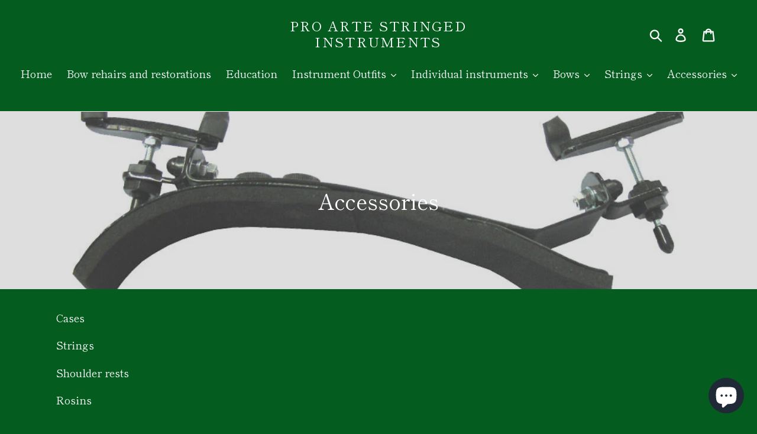

--- FILE ---
content_type: text/html; charset=utf-8
request_url: https://www.proartelondon.com/collections/accessories
body_size: 24947
content:
<!doctype html>
<html class="no-js" lang="en">
<head>
  <meta charset="utf-8">
  <meta http-equiv="X-UA-Compatible" content="IE=edge,chrome=1">
  <meta name="viewport" content="width=device-width,initial-scale=1">
  <meta name="theme-color" content="#90cbf7">
  <link rel="canonical" href="https://www.proartelondon.com/collections/accessories"><title>Accessories
&ndash; Pro Arte Stringed Instruments</title><meta name="description" content="Cases Strings Shoulder rests Rosins"><!-- /snippets/social-meta-tags.liquid -->




<meta property="og:site_name" content="Pro Arte Stringed Instruments">
<meta property="og:url" content="https://www.proartelondon.com/collections/accessories">
<meta property="og:title" content="Accessories">
<meta property="og:type" content="product.group">
<meta property="og:description" content="Cases Strings Shoulder rests Rosins">

<meta property="og:image" content="http://www.proartelondon.com/cdn/shop/collections/bon-musica-1_1200x1200.jpg?v=1565914376">
<meta property="og:image:secure_url" content="https://www.proartelondon.com/cdn/shop/collections/bon-musica-1_1200x1200.jpg?v=1565914376">


<meta name="twitter:card" content="summary_large_image">
<meta name="twitter:title" content="Accessories">
<meta name="twitter:description" content="Cases Strings Shoulder rests Rosins">


  <link href="//www.proartelondon.com/cdn/shop/t/8/assets/theme.scss.css?v=119838605475452299651759259626" rel="stylesheet" type="text/css" media="all" />

  <script>
    var theme = {
      breakpoints: {
        medium: 750,
        large: 990,
        widescreen: 1400
      },
      strings: {
        addToCart: "Add to cart",
        soldOut: "Sold out",
        unavailable: "Unavailable",
        regularPrice: "Regular price",
        salePrice: "Sale price",
        sale: "Sale",
        showMore: "Show More",
        showLess: "Show Less",
        addressError: "Error looking up that address",
        addressNoResults: "No results for that address",
        addressQueryLimit: "You have exceeded the Google API usage limit. Consider upgrading to a \u003ca href=\"https:\/\/developers.google.com\/maps\/premium\/usage-limits\"\u003ePremium Plan\u003c\/a\u003e.",
        authError: "There was a problem authenticating your Google Maps account.",
        newWindow: "Opens in a new window.",
        external: "Opens external website.",
        newWindowExternal: "Opens external website in a new window.",
        removeLabel: "Remove [product]",
        update: "Update",
        quantity: "Quantity",
        discountedTotal: "Discounted total",
        regularTotal: "Regular total",
        priceColumn: "See Price column for discount details.",
        quantityMinimumMessage: "Quantity must be 1 or more",
        cartError: "There was an error while updating your cart. Please try again.",
        removedItemMessage: "Removed \u003cspan class=\"cart__removed-product-details\"\u003e([quantity]) [link]\u003c\/span\u003e from your cart.",
        unitPrice: "Unit price",
        unitPriceSeparator: "per",
        oneCartCount: "1 item",
        otherCartCount: "[count] items",
        quantityLabel: "Quantity: [count]"
      },
      moneyFormat: "£{{amount}}",
      moneyFormatWithCurrency: "£{{amount}} GBP"
    }

    document.documentElement.className = document.documentElement.className.replace('no-js', 'js');
  </script><script src="//www.proartelondon.com/cdn/shop/t/8/assets/lazysizes.js?v=94224023136283657951577916388" async="async"></script>
  <script src="//www.proartelondon.com/cdn/shop/t/8/assets/vendor.js?v=12001839194546984181577916389" defer="defer"></script>
  <script src="//www.proartelondon.com/cdn/shop/t/8/assets/theme.js?v=77617252079798594541579010869" defer="defer"></script>

  <script>window.performance && window.performance.mark && window.performance.mark('shopify.content_for_header.start');</script><meta id="shopify-digital-wallet" name="shopify-digital-wallet" content="/12893323364/digital_wallets/dialog">
<meta name="shopify-checkout-api-token" content="b2411dc7af95c71b6463db4bf8284b6c">
<meta id="in-context-paypal-metadata" data-shop-id="12893323364" data-venmo-supported="false" data-environment="production" data-locale="en_US" data-paypal-v4="true" data-currency="GBP">
<link rel="alternate" type="application/atom+xml" title="Feed" href="/collections/accessories.atom" />
<link rel="alternate" type="application/json+oembed" href="https://www.proartelondon.com/collections/accessories.oembed">
<script async="async" src="/checkouts/internal/preloads.js?locale=en-GB"></script>
<link rel="preconnect" href="https://shop.app" crossorigin="anonymous">
<script async="async" src="https://shop.app/checkouts/internal/preloads.js?locale=en-GB&shop_id=12893323364" crossorigin="anonymous"></script>
<script id="apple-pay-shop-capabilities" type="application/json">{"shopId":12893323364,"countryCode":"GB","currencyCode":"GBP","merchantCapabilities":["supports3DS"],"merchantId":"gid:\/\/shopify\/Shop\/12893323364","merchantName":"Pro Arte Stringed Instruments","requiredBillingContactFields":["postalAddress","email","phone"],"requiredShippingContactFields":["postalAddress","email","phone"],"shippingType":"shipping","supportedNetworks":["visa","maestro","masterCard","amex","discover","elo"],"total":{"type":"pending","label":"Pro Arte Stringed Instruments","amount":"1.00"},"shopifyPaymentsEnabled":true,"supportsSubscriptions":true}</script>
<script id="shopify-features" type="application/json">{"accessToken":"b2411dc7af95c71b6463db4bf8284b6c","betas":["rich-media-storefront-analytics"],"domain":"www.proartelondon.com","predictiveSearch":true,"shopId":12893323364,"locale":"en"}</script>
<script>var Shopify = Shopify || {};
Shopify.shop = "pro-arte-stringed-instruments.myshopify.com";
Shopify.locale = "en";
Shopify.currency = {"active":"GBP","rate":"1.0"};
Shopify.country = "GB";
Shopify.theme = {"name":"Debut","id":79170994294,"schema_name":"Debut","schema_version":"14.5.0","theme_store_id":796,"role":"main"};
Shopify.theme.handle = "null";
Shopify.theme.style = {"id":null,"handle":null};
Shopify.cdnHost = "www.proartelondon.com/cdn";
Shopify.routes = Shopify.routes || {};
Shopify.routes.root = "/";</script>
<script type="module">!function(o){(o.Shopify=o.Shopify||{}).modules=!0}(window);</script>
<script>!function(o){function n(){var o=[];function n(){o.push(Array.prototype.slice.apply(arguments))}return n.q=o,n}var t=o.Shopify=o.Shopify||{};t.loadFeatures=n(),t.autoloadFeatures=n()}(window);</script>
<script>
  window.ShopifyPay = window.ShopifyPay || {};
  window.ShopifyPay.apiHost = "shop.app\/pay";
  window.ShopifyPay.redirectState = null;
</script>
<script id="shop-js-analytics" type="application/json">{"pageType":"collection"}</script>
<script defer="defer" async type="module" src="//www.proartelondon.com/cdn/shopifycloud/shop-js/modules/v2/client.init-shop-cart-sync_DtuiiIyl.en.esm.js"></script>
<script defer="defer" async type="module" src="//www.proartelondon.com/cdn/shopifycloud/shop-js/modules/v2/chunk.common_CUHEfi5Q.esm.js"></script>
<script type="module">
  await import("//www.proartelondon.com/cdn/shopifycloud/shop-js/modules/v2/client.init-shop-cart-sync_DtuiiIyl.en.esm.js");
await import("//www.proartelondon.com/cdn/shopifycloud/shop-js/modules/v2/chunk.common_CUHEfi5Q.esm.js");

  window.Shopify.SignInWithShop?.initShopCartSync?.({"fedCMEnabled":true,"windoidEnabled":true});

</script>
<script>
  window.Shopify = window.Shopify || {};
  if (!window.Shopify.featureAssets) window.Shopify.featureAssets = {};
  window.Shopify.featureAssets['shop-js'] = {"shop-cart-sync":["modules/v2/client.shop-cart-sync_DFoTY42P.en.esm.js","modules/v2/chunk.common_CUHEfi5Q.esm.js"],"init-fed-cm":["modules/v2/client.init-fed-cm_D2UNy1i2.en.esm.js","modules/v2/chunk.common_CUHEfi5Q.esm.js"],"init-shop-email-lookup-coordinator":["modules/v2/client.init-shop-email-lookup-coordinator_BQEe2rDt.en.esm.js","modules/v2/chunk.common_CUHEfi5Q.esm.js"],"shop-cash-offers":["modules/v2/client.shop-cash-offers_3CTtReFF.en.esm.js","modules/v2/chunk.common_CUHEfi5Q.esm.js","modules/v2/chunk.modal_BewljZkx.esm.js"],"shop-button":["modules/v2/client.shop-button_C6oxCjDL.en.esm.js","modules/v2/chunk.common_CUHEfi5Q.esm.js"],"init-windoid":["modules/v2/client.init-windoid_5pix8xhK.en.esm.js","modules/v2/chunk.common_CUHEfi5Q.esm.js"],"avatar":["modules/v2/client.avatar_BTnouDA3.en.esm.js"],"init-shop-cart-sync":["modules/v2/client.init-shop-cart-sync_DtuiiIyl.en.esm.js","modules/v2/chunk.common_CUHEfi5Q.esm.js"],"shop-toast-manager":["modules/v2/client.shop-toast-manager_BYv_8cH1.en.esm.js","modules/v2/chunk.common_CUHEfi5Q.esm.js"],"pay-button":["modules/v2/client.pay-button_FnF9EIkY.en.esm.js","modules/v2/chunk.common_CUHEfi5Q.esm.js"],"shop-login-button":["modules/v2/client.shop-login-button_CH1KUpOf.en.esm.js","modules/v2/chunk.common_CUHEfi5Q.esm.js","modules/v2/chunk.modal_BewljZkx.esm.js"],"init-customer-accounts-sign-up":["modules/v2/client.init-customer-accounts-sign-up_aj7QGgYS.en.esm.js","modules/v2/client.shop-login-button_CH1KUpOf.en.esm.js","modules/v2/chunk.common_CUHEfi5Q.esm.js","modules/v2/chunk.modal_BewljZkx.esm.js"],"init-shop-for-new-customer-accounts":["modules/v2/client.init-shop-for-new-customer-accounts_NbnYRf_7.en.esm.js","modules/v2/client.shop-login-button_CH1KUpOf.en.esm.js","modules/v2/chunk.common_CUHEfi5Q.esm.js","modules/v2/chunk.modal_BewljZkx.esm.js"],"init-customer-accounts":["modules/v2/client.init-customer-accounts_ppedhqCH.en.esm.js","modules/v2/client.shop-login-button_CH1KUpOf.en.esm.js","modules/v2/chunk.common_CUHEfi5Q.esm.js","modules/v2/chunk.modal_BewljZkx.esm.js"],"shop-follow-button":["modules/v2/client.shop-follow-button_CMIBBa6u.en.esm.js","modules/v2/chunk.common_CUHEfi5Q.esm.js","modules/v2/chunk.modal_BewljZkx.esm.js"],"lead-capture":["modules/v2/client.lead-capture_But0hIyf.en.esm.js","modules/v2/chunk.common_CUHEfi5Q.esm.js","modules/v2/chunk.modal_BewljZkx.esm.js"],"checkout-modal":["modules/v2/client.checkout-modal_BBxc70dQ.en.esm.js","modules/v2/chunk.common_CUHEfi5Q.esm.js","modules/v2/chunk.modal_BewljZkx.esm.js"],"shop-login":["modules/v2/client.shop-login_hM3Q17Kl.en.esm.js","modules/v2/chunk.common_CUHEfi5Q.esm.js","modules/v2/chunk.modal_BewljZkx.esm.js"],"payment-terms":["modules/v2/client.payment-terms_CAtGlQYS.en.esm.js","modules/v2/chunk.common_CUHEfi5Q.esm.js","modules/v2/chunk.modal_BewljZkx.esm.js"]};
</script>
<script id="__st">var __st={"a":12893323364,"offset":3600,"reqid":"f84e8e28-42f5-4004-ab9f-d40f0ec94dd5-1767717887","pageurl":"www.proartelondon.com\/collections\/accessories","u":"8769e89fe764","p":"collection","rtyp":"collection","rid":129572307044};</script>
<script>window.ShopifyPaypalV4VisibilityTracking = true;</script>
<script id="captcha-bootstrap">!function(){'use strict';const t='contact',e='account',n='new_comment',o=[[t,t],['blogs',n],['comments',n],[t,'customer']],c=[[e,'customer_login'],[e,'guest_login'],[e,'recover_customer_password'],[e,'create_customer']],r=t=>t.map((([t,e])=>`form[action*='/${t}']:not([data-nocaptcha='true']) input[name='form_type'][value='${e}']`)).join(','),a=t=>()=>t?[...document.querySelectorAll(t)].map((t=>t.form)):[];function s(){const t=[...o],e=r(t);return a(e)}const i='password',u='form_key',d=['recaptcha-v3-token','g-recaptcha-response','h-captcha-response',i],f=()=>{try{return window.sessionStorage}catch{return}},m='__shopify_v',_=t=>t.elements[u];function p(t,e,n=!1){try{const o=window.sessionStorage,c=JSON.parse(o.getItem(e)),{data:r}=function(t){const{data:e,action:n}=t;return t[m]||n?{data:e,action:n}:{data:t,action:n}}(c);for(const[e,n]of Object.entries(r))t.elements[e]&&(t.elements[e].value=n);n&&o.removeItem(e)}catch(o){console.error('form repopulation failed',{error:o})}}const l='form_type',E='cptcha';function T(t){t.dataset[E]=!0}const w=window,h=w.document,L='Shopify',v='ce_forms',y='captcha';let A=!1;((t,e)=>{const n=(g='f06e6c50-85a8-45c8-87d0-21a2b65856fe',I='https://cdn.shopify.com/shopifycloud/storefront-forms-hcaptcha/ce_storefront_forms_captcha_hcaptcha.v1.5.2.iife.js',D={infoText:'Protected by hCaptcha',privacyText:'Privacy',termsText:'Terms'},(t,e,n)=>{const o=w[L][v],c=o.bindForm;if(c)return c(t,g,e,D).then(n);var r;o.q.push([[t,g,e,D],n]),r=I,A||(h.body.append(Object.assign(h.createElement('script'),{id:'captcha-provider',async:!0,src:r})),A=!0)});var g,I,D;w[L]=w[L]||{},w[L][v]=w[L][v]||{},w[L][v].q=[],w[L][y]=w[L][y]||{},w[L][y].protect=function(t,e){n(t,void 0,e),T(t)},Object.freeze(w[L][y]),function(t,e,n,w,h,L){const[v,y,A,g]=function(t,e,n){const i=e?o:[],u=t?c:[],d=[...i,...u],f=r(d),m=r(i),_=r(d.filter((([t,e])=>n.includes(e))));return[a(f),a(m),a(_),s()]}(w,h,L),I=t=>{const e=t.target;return e instanceof HTMLFormElement?e:e&&e.form},D=t=>v().includes(t);t.addEventListener('submit',(t=>{const e=I(t);if(!e)return;const n=D(e)&&!e.dataset.hcaptchaBound&&!e.dataset.recaptchaBound,o=_(e),c=g().includes(e)&&(!o||!o.value);(n||c)&&t.preventDefault(),c&&!n&&(function(t){try{if(!f())return;!function(t){const e=f();if(!e)return;const n=_(t);if(!n)return;const o=n.value;o&&e.removeItem(o)}(t);const e=Array.from(Array(32),(()=>Math.random().toString(36)[2])).join('');!function(t,e){_(t)||t.append(Object.assign(document.createElement('input'),{type:'hidden',name:u})),t.elements[u].value=e}(t,e),function(t,e){const n=f();if(!n)return;const o=[...t.querySelectorAll(`input[type='${i}']`)].map((({name:t})=>t)),c=[...d,...o],r={};for(const[a,s]of new FormData(t).entries())c.includes(a)||(r[a]=s);n.setItem(e,JSON.stringify({[m]:1,action:t.action,data:r}))}(t,e)}catch(e){console.error('failed to persist form',e)}}(e),e.submit())}));const S=(t,e)=>{t&&!t.dataset[E]&&(n(t,e.some((e=>e===t))),T(t))};for(const o of['focusin','change'])t.addEventListener(o,(t=>{const e=I(t);D(e)&&S(e,y())}));const B=e.get('form_key'),M=e.get(l),P=B&&M;t.addEventListener('DOMContentLoaded',(()=>{const t=y();if(P)for(const e of t)e.elements[l].value===M&&p(e,B);[...new Set([...A(),...v().filter((t=>'true'===t.dataset.shopifyCaptcha))])].forEach((e=>S(e,t)))}))}(h,new URLSearchParams(w.location.search),n,t,e,['guest_login'])})(!0,!0)}();</script>
<script integrity="sha256-4kQ18oKyAcykRKYeNunJcIwy7WH5gtpwJnB7kiuLZ1E=" data-source-attribution="shopify.loadfeatures" defer="defer" src="//www.proartelondon.com/cdn/shopifycloud/storefront/assets/storefront/load_feature-a0a9edcb.js" crossorigin="anonymous"></script>
<script crossorigin="anonymous" defer="defer" src="//www.proartelondon.com/cdn/shopifycloud/storefront/assets/shopify_pay/storefront-65b4c6d7.js?v=20250812"></script>
<script data-source-attribution="shopify.dynamic_checkout.dynamic.init">var Shopify=Shopify||{};Shopify.PaymentButton=Shopify.PaymentButton||{isStorefrontPortableWallets:!0,init:function(){window.Shopify.PaymentButton.init=function(){};var t=document.createElement("script");t.src="https://www.proartelondon.com/cdn/shopifycloud/portable-wallets/latest/portable-wallets.en.js",t.type="module",document.head.appendChild(t)}};
</script>
<script data-source-attribution="shopify.dynamic_checkout.buyer_consent">
  function portableWalletsHideBuyerConsent(e){var t=document.getElementById("shopify-buyer-consent"),n=document.getElementById("shopify-subscription-policy-button");t&&n&&(t.classList.add("hidden"),t.setAttribute("aria-hidden","true"),n.removeEventListener("click",e))}function portableWalletsShowBuyerConsent(e){var t=document.getElementById("shopify-buyer-consent"),n=document.getElementById("shopify-subscription-policy-button");t&&n&&(t.classList.remove("hidden"),t.removeAttribute("aria-hidden"),n.addEventListener("click",e))}window.Shopify?.PaymentButton&&(window.Shopify.PaymentButton.hideBuyerConsent=portableWalletsHideBuyerConsent,window.Shopify.PaymentButton.showBuyerConsent=portableWalletsShowBuyerConsent);
</script>
<script data-source-attribution="shopify.dynamic_checkout.cart.bootstrap">document.addEventListener("DOMContentLoaded",(function(){function t(){return document.querySelector("shopify-accelerated-checkout-cart, shopify-accelerated-checkout")}if(t())Shopify.PaymentButton.init();else{new MutationObserver((function(e,n){t()&&(Shopify.PaymentButton.init(),n.disconnect())})).observe(document.body,{childList:!0,subtree:!0})}}));
</script>
<link id="shopify-accelerated-checkout-styles" rel="stylesheet" media="screen" href="https://www.proartelondon.com/cdn/shopifycloud/portable-wallets/latest/accelerated-checkout-backwards-compat.css" crossorigin="anonymous">
<style id="shopify-accelerated-checkout-cart">
        #shopify-buyer-consent {
  margin-top: 1em;
  display: inline-block;
  width: 100%;
}

#shopify-buyer-consent.hidden {
  display: none;
}

#shopify-subscription-policy-button {
  background: none;
  border: none;
  padding: 0;
  text-decoration: underline;
  font-size: inherit;
  cursor: pointer;
}

#shopify-subscription-policy-button::before {
  box-shadow: none;
}

      </style>

<script>window.performance && window.performance.mark && window.performance.mark('shopify.content_for_header.end');</script>

  <script>window.BOLD = window.BOLD || {};
    window.BOLD.common = window.BOLD.common || {};
    window.BOLD.common.Shopify = window.BOLD.common.Shopify || {};

    window.BOLD.common.Shopify.shop = {
        domain: 'www.proartelondon.com',
        permanent_domain: 'pro-arte-stringed-instruments.myshopify.com',
        url: 'https://www.proartelondon.com',
        secure_url: 'https://www.proartelondon.com',
        money_format: "£{{amount}}",
        currency: "GBP"
    };

    window.BOLD.common.Shopify.cart = {"note":null,"attributes":{},"original_total_price":0,"total_price":0,"total_discount":0,"total_weight":0.0,"item_count":0,"items":[],"requires_shipping":false,"currency":"GBP","items_subtotal_price":0,"cart_level_discount_applications":[],"checkout_charge_amount":0};
    window.BOLD.common.template = 'collection';window.BOLD.common.Shopify.formatMoney = function(money, format) {
        function n(t, e) {
            return "undefined" == typeof t ? e : t
        }
        function r(t, e, r, i) {
            if (e = n(e, 2),
            r = n(r, ","),
            i = n(i, "."),
            isNaN(t) || null == t)
                return 0;
            t = (t / 100).toFixed(e);
            var o = t.split(".")
              , a = o[0].replace(/(\d)(?=(\d\d\d)+(?!\d))/g, "$1" + r)
              , s = o[1] ? i + o[1] : "";
            return a + s
        }
        "string" == typeof money && (money = money.replace(".", ""));
        var i = ""
          , o = /\{\{\s*(\w+)\s*\}\}/
          , a = format || window.BOLD.common.Shopify.shop.money_format || window.Shopify.money_format || "$ {{ amount }}";
        switch (a.match(o)[1]) {
            case "amount":
                i = r(money, 2);
                break;
            case "amount_no_decimals":
                i = r(money, 0);
                break;
            case "amount_with_comma_separator":
                i = r(money, 2, ".", ",");
                break;
            case "amount_no_decimals_with_comma_separator":
                i = r(money, 0, ".", ",");
                break;
            case "amount_with_space_separator":
                i = r(money, 2, ".", " ");
                break;
            case "amount_no_decimals_with_space_separator":
                i = r(money, 0, ".", " ");
                break;
        }
        return a.replace(o, i);
    };

    window.BOLD.common.Shopify.saveProduct = function (handle, product) {
        if (typeof handle === 'string' && typeof window.BOLD.common.Shopify.products[handle] === 'undefined') {
            if (typeof product === 'number') {
                window.BOLD.common.Shopify.handles[product] = handle;
                product = { id: product };
            }
            window.BOLD.common.Shopify.products[handle] = product;
        }
    };

	window.BOLD.common.Shopify.saveVariant = function (variant_id, variant) {
		if (typeof variant_id === 'number' && typeof window.BOLD.common.Shopify.variants[variant_id] === 'undefined') {
			window.BOLD.common.Shopify.variants[variant_id] = variant;
		}
	};window.BOLD.common.Shopify.products = window.BOLD.common.Shopify.products || {};
    window.BOLD.common.Shopify.variants = window.BOLD.common.Shopify.variants || {};
    window.BOLD.common.Shopify.handles = window.BOLD.common.Shopify.handles || {};window.BOLD.common.Shopify.saveProduct(null, null);window.BOLD.common.Shopify.saveProduct("kpwct-14", 3703752917092);window.BOLD.common.Shopify.saveVariant(28346239254628, {product_id: 3703752917092, price: 2740, group_id: 'null'});window.BOLD.common.Shopify.saveProduct("ua081", 3703752884324);window.BOLD.common.Shopify.saveVariant(28346239221860, {product_id: 3703752884324, price: 2511, group_id: 'null'});window.BOLD.common.Shopify.saveProduct("ua080", 3703752851556);window.BOLD.common.Shopify.saveVariant(28346239189092, {product_id: 3703752851556, price: 1256, group_id: 'null'});window.BOLD.common.Shopify.saveProduct("va050", 3703752818788);window.BOLD.common.Shopify.saveVariant(28346239156324, {product_id: 3703752818788, price: 699, group_id: 'null'});window.BOLD.common.Shopify.saveProduct("ua035", 3703746297956);window.BOLD.common.Shopify.saveVariant(28346227556452, {product_id: 3703746297956, price: 4730, group_id: 'null'});window.BOLD.common.Shopify.saveProduct("ua022", 3703746265188);window.BOLD.common.Shopify.saveVariant(28346227523684, {product_id: 3703746265188, price: 8457, group_id: 'null'});window.BOLD.common.Shopify.saveProduct("ua021", 3703746232420);window.BOLD.common.Shopify.saveVariant(28346227490916, {product_id: 3703746232420, price: 13838, group_id: 'null'});window.BOLD.common.Shopify.saveProduct("ua020", 3703746199652);window.BOLD.common.Shopify.saveVariant(28346227458148, {product_id: 3703746199652, price: 4278, group_id: 'null'});window.BOLD.common.Shopify.saveProduct("ua010", 3703746166884);window.BOLD.common.Shopify.saveVariant(28346227425380, {product_id: 3703746166884, price: 5255, group_id: 'null'});window.BOLD.common.Shopify.saveProduct("ua002", 3703746134116);window.BOLD.common.Shopify.saveVariant(28346227392612, {product_id: 3703746134116, price: 5729, group_id: 'null'});window.BOLD.common.Shopify.saveProduct("ua001", 3703746101348);window.BOLD.common.Shopify.saveVariant(28346227359844, {product_id: 3703746101348, price: 6036, group_id: 'null'});window.BOLD.common.Shopify.saveProduct("va044", 3703746068580);window.BOLD.common.Shopify.saveVariant(28346227327076, {product_id: 3703746068580, price: 1226, group_id: 'null'});window.BOLD.common.Shopify.saveProduct("ca048", 3703746035812);window.BOLD.common.Shopify.saveVariant(28346227294308, {product_id: 3703746035812, price: 1533, group_id: 'null'});window.BOLD.common.Shopify.saveProduct("ca047", 3703746003044);window.BOLD.common.Shopify.saveVariant(28346227261540, {product_id: 3703746003044, price: 5212, group_id: 'null'});window.BOLD.common.Shopify.saveProduct("ca046", 3703745970276);window.BOLD.common.Shopify.saveVariant(28346227228772, {product_id: 3703745970276, price: 2453, group_id: 'null'});window.BOLD.common.Shopify.saveProduct("va049", 3703745937508);window.BOLD.common.Shopify.saveVariant(28346227196004, {product_id: 3703745937508, price: 2760, group_id: 'null'});window.BOLD.common.Shopify.saveProduct("va048", 3703745904740);window.BOLD.common.Shopify.saveVariant(28346227163236, {product_id: 3703745904740, price: 1073, group_id: 'null'});window.BOLD.common.Shopify.saveProduct("va047", 3703745871972);window.BOLD.common.Shopify.saveVariant(28346227130468, {product_id: 3703745871972, price: 4600, group_id: 'null'});window.BOLD.common.Shopify.saveProduct("va046", 3703745839204);window.BOLD.common.Shopify.saveVariant(28346227097700, {product_id: 3703745839204, price: 1840, group_id: 'null'});window.BOLD.common.Shopify.saveProduct("ba040", 3703745806436);window.BOLD.common.Shopify.saveVariant(28346227064932, {product_id: 3703745806436, price: 1899, group_id: 'null'});window.BOLD.common.Shopify.saveProduct("ca040", 3703745773668);window.BOLD.common.Shopify.saveVariant(28346227032164, {product_id: 3703745773668, price: 1395, group_id: 'null'});window.BOLD.common.Shopify.saveProduct("va040", 3703745740900);window.BOLD.common.Shopify.saveVariant(28346226999396, {product_id: 3703745740900, price: 1075, group_id: 'null'});window.BOLD.common.Shopify.saveProduct("kpw-sih-01", 3703745708132);window.BOLD.common.Shopify.saveVariant(28346226966628, {product_id: 3703745708132, price: 826, group_id: 'null'});window.BOLD.common.Shopify.saveProduct("r233", 3703745282148);window.BOLD.common.Shopify.saveVariant(28346225852516, {product_id: 3703745282148, price: 1200, group_id: 'null'});window.BOLD.common.Shopify.saveProduct("r232", 3703745249380);window.BOLD.common.Shopify.saveVariant(28346225033316, {product_id: 3703745249380, price: 551, group_id: 'null'});window.BOLD.common.Shopify.saveProduct("r231", 3703745183844);window.BOLD.common.Shopify.saveVariant(28346224607332, {product_id: 3703745183844, price: 828, group_id: 'null'});window.BOLD.common.Shopify.saveProduct("r222", 3703745151076);window.BOLD.common.Shopify.saveVariant(28346224574564, {product_id: 3703745151076, price: 649, group_id: 'null'});window.BOLD.common.Shopify.saveProduct("va200", 3703745118308);window.BOLD.common.Shopify.saveVariant(28346224541796, {product_id: 3703745118308, price: 1895, group_id: 'null'});window.BOLD.common.Shopify.saveProduct("kpw-pc2", 3703745085540);window.BOLD.common.Shopify.saveVariant(28346224509028, {product_id: 3703745085540, price: 658, group_id: 'null'});window.BOLD.common.Shopify.saveProduct("kpw-pc1", 3703745052772);window.BOLD.common.Shopify.saveVariant(28346224476260, {product_id: 3703745052772, price: 779, group_id: 'null'});window.BOLD.common.Shopify.saveProduct("kpw-mpc", 3703745020004);window.BOLD.common.Shopify.saveVariant(28346224443492, {product_id: 3703745020004, price: 967, group_id: 'null'});window.BOLD.common.Shopify.saveProduct("h9447", 3703744987236);window.BOLD.common.Shopify.saveVariant(28346224410724, {product_id: 3703744987236, price: 379, group_id: 'null'});window.BOLD.common.Shopify.saveProduct("h9221", 3703744954468);window.BOLD.common.Shopify.saveVariant(28346224345188, {product_id: 3703744954468, price: 619, group_id: 'null'});window.BOLD.common.Shopify.saveVariant(31350846423158, {product_id: 3703744954468, price: 619, group_id: 'null'});window.BOLD.common.Shopify.saveProduct("r040", 3703744921700);window.BOLD.common.Shopify.saveVariant(28346224312420, {product_id: 3703744921700, price: 755, group_id: 'null'});window.BOLD.common.Shopify.saveProduct("p9041-00", 3703744888932);window.BOLD.common.Shopify.saveVariant(28346224279652, {product_id: 3703744888932, price: 991, group_id: 'null'});window.BOLD.common.Shopify.saveProduct("p9129", 3703744856164);window.BOLD.common.Shopify.saveVariant(28346224246884, {product_id: 3703744856164, price: 1269, group_id: 'null'});window.BOLD.common.Shopify.saveProduct("l901-110", 3703744823396);window.BOLD.common.Shopify.saveVariant(28346224214116, {product_id: 3703744823396, price: 502, group_id: 'null'});window.BOLD.common.Shopify.saveProduct("r042", 3703744790628);window.BOLD.common.Shopify.saveVariant(28346224181348, {product_id: 3703744790628, price: 727, group_id: 'null'});window.BOLD.common.Shopify.saveProduct("r041", 3703744757860);window.BOLD.common.Shopify.saveVariant(28346224148580, {product_id: 3703744757860, price: 344, group_id: 'null'});window.BOLD.common.Shopify.metafields = window.BOLD.common.Shopify.metafields || {};window.BOLD.common.Shopify.metafields["bold_rp"] = {};window.BOLD.common.cacheParams = window.BOLD.common.cacheParams || {};
    window.BOLD.common.cacheParams.bundles = 1579348820;

</script>

<script src="https://bundles.boldapps.net/js/bundles.js" type="text/javascript"></script>
<link href="//www.proartelondon.com/cdn/shop/t/8/assets/bold-bundles.css?v=86384190375792445021579646227" rel="stylesheet" type="text/css" media="all" />

<script src="https://cdn.shopify.com/extensions/7bc9bb47-adfa-4267-963e-cadee5096caf/inbox-1252/assets/inbox-chat-loader.js" type="text/javascript" defer="defer"></script>
<link href="https://monorail-edge.shopifysvc.com" rel="dns-prefetch">
<script>(function(){if ("sendBeacon" in navigator && "performance" in window) {try {var session_token_from_headers = performance.getEntriesByType('navigation')[0].serverTiming.find(x => x.name == '_s').description;} catch {var session_token_from_headers = undefined;}var session_cookie_matches = document.cookie.match(/_shopify_s=([^;]*)/);var session_token_from_cookie = session_cookie_matches && session_cookie_matches.length === 2 ? session_cookie_matches[1] : "";var session_token = session_token_from_headers || session_token_from_cookie || "";function handle_abandonment_event(e) {var entries = performance.getEntries().filter(function(entry) {return /monorail-edge.shopifysvc.com/.test(entry.name);});if (!window.abandonment_tracked && entries.length === 0) {window.abandonment_tracked = true;var currentMs = Date.now();var navigation_start = performance.timing.navigationStart;var payload = {shop_id: 12893323364,url: window.location.href,navigation_start,duration: currentMs - navigation_start,session_token,page_type: "collection"};window.navigator.sendBeacon("https://monorail-edge.shopifysvc.com/v1/produce", JSON.stringify({schema_id: "online_store_buyer_site_abandonment/1.1",payload: payload,metadata: {event_created_at_ms: currentMs,event_sent_at_ms: currentMs}}));}}window.addEventListener('pagehide', handle_abandonment_event);}}());</script>
<script id="web-pixels-manager-setup">(function e(e,d,r,n,o){if(void 0===o&&(o={}),!Boolean(null===(a=null===(i=window.Shopify)||void 0===i?void 0:i.analytics)||void 0===a?void 0:a.replayQueue)){var i,a;window.Shopify=window.Shopify||{};var t=window.Shopify;t.analytics=t.analytics||{};var s=t.analytics;s.replayQueue=[],s.publish=function(e,d,r){return s.replayQueue.push([e,d,r]),!0};try{self.performance.mark("wpm:start")}catch(e){}var l=function(){var e={modern:/Edge?\/(1{2}[4-9]|1[2-9]\d|[2-9]\d{2}|\d{4,})\.\d+(\.\d+|)|Firefox\/(1{2}[4-9]|1[2-9]\d|[2-9]\d{2}|\d{4,})\.\d+(\.\d+|)|Chrom(ium|e)\/(9{2}|\d{3,})\.\d+(\.\d+|)|(Maci|X1{2}).+ Version\/(15\.\d+|(1[6-9]|[2-9]\d|\d{3,})\.\d+)([,.]\d+|)( \(\w+\)|)( Mobile\/\w+|) Safari\/|Chrome.+OPR\/(9{2}|\d{3,})\.\d+\.\d+|(CPU[ +]OS|iPhone[ +]OS|CPU[ +]iPhone|CPU IPhone OS|CPU iPad OS)[ +]+(15[._]\d+|(1[6-9]|[2-9]\d|\d{3,})[._]\d+)([._]\d+|)|Android:?[ /-](13[3-9]|1[4-9]\d|[2-9]\d{2}|\d{4,})(\.\d+|)(\.\d+|)|Android.+Firefox\/(13[5-9]|1[4-9]\d|[2-9]\d{2}|\d{4,})\.\d+(\.\d+|)|Android.+Chrom(ium|e)\/(13[3-9]|1[4-9]\d|[2-9]\d{2}|\d{4,})\.\d+(\.\d+|)|SamsungBrowser\/([2-9]\d|\d{3,})\.\d+/,legacy:/Edge?\/(1[6-9]|[2-9]\d|\d{3,})\.\d+(\.\d+|)|Firefox\/(5[4-9]|[6-9]\d|\d{3,})\.\d+(\.\d+|)|Chrom(ium|e)\/(5[1-9]|[6-9]\d|\d{3,})\.\d+(\.\d+|)([\d.]+$|.*Safari\/(?![\d.]+ Edge\/[\d.]+$))|(Maci|X1{2}).+ Version\/(10\.\d+|(1[1-9]|[2-9]\d|\d{3,})\.\d+)([,.]\d+|)( \(\w+\)|)( Mobile\/\w+|) Safari\/|Chrome.+OPR\/(3[89]|[4-9]\d|\d{3,})\.\d+\.\d+|(CPU[ +]OS|iPhone[ +]OS|CPU[ +]iPhone|CPU IPhone OS|CPU iPad OS)[ +]+(10[._]\d+|(1[1-9]|[2-9]\d|\d{3,})[._]\d+)([._]\d+|)|Android:?[ /-](13[3-9]|1[4-9]\d|[2-9]\d{2}|\d{4,})(\.\d+|)(\.\d+|)|Mobile Safari.+OPR\/([89]\d|\d{3,})\.\d+\.\d+|Android.+Firefox\/(13[5-9]|1[4-9]\d|[2-9]\d{2}|\d{4,})\.\d+(\.\d+|)|Android.+Chrom(ium|e)\/(13[3-9]|1[4-9]\d|[2-9]\d{2}|\d{4,})\.\d+(\.\d+|)|Android.+(UC? ?Browser|UCWEB|U3)[ /]?(15\.([5-9]|\d{2,})|(1[6-9]|[2-9]\d|\d{3,})\.\d+)\.\d+|SamsungBrowser\/(5\.\d+|([6-9]|\d{2,})\.\d+)|Android.+MQ{2}Browser\/(14(\.(9|\d{2,})|)|(1[5-9]|[2-9]\d|\d{3,})(\.\d+|))(\.\d+|)|K[Aa][Ii]OS\/(3\.\d+|([4-9]|\d{2,})\.\d+)(\.\d+|)/},d=e.modern,r=e.legacy,n=navigator.userAgent;return n.match(d)?"modern":n.match(r)?"legacy":"unknown"}(),u="modern"===l?"modern":"legacy",c=(null!=n?n:{modern:"",legacy:""})[u],f=function(e){return[e.baseUrl,"/wpm","/b",e.hashVersion,"modern"===e.buildTarget?"m":"l",".js"].join("")}({baseUrl:d,hashVersion:r,buildTarget:u}),m=function(e){var d=e.version,r=e.bundleTarget,n=e.surface,o=e.pageUrl,i=e.monorailEndpoint;return{emit:function(e){var a=e.status,t=e.errorMsg,s=(new Date).getTime(),l=JSON.stringify({metadata:{event_sent_at_ms:s},events:[{schema_id:"web_pixels_manager_load/3.1",payload:{version:d,bundle_target:r,page_url:o,status:a,surface:n,error_msg:t},metadata:{event_created_at_ms:s}}]});if(!i)return console&&console.warn&&console.warn("[Web Pixels Manager] No Monorail endpoint provided, skipping logging."),!1;try{return self.navigator.sendBeacon.bind(self.navigator)(i,l)}catch(e){}var u=new XMLHttpRequest;try{return u.open("POST",i,!0),u.setRequestHeader("Content-Type","text/plain"),u.send(l),!0}catch(e){return console&&console.warn&&console.warn("[Web Pixels Manager] Got an unhandled error while logging to Monorail."),!1}}}}({version:r,bundleTarget:l,surface:e.surface,pageUrl:self.location.href,monorailEndpoint:e.monorailEndpoint});try{o.browserTarget=l,function(e){var d=e.src,r=e.async,n=void 0===r||r,o=e.onload,i=e.onerror,a=e.sri,t=e.scriptDataAttributes,s=void 0===t?{}:t,l=document.createElement("script"),u=document.querySelector("head"),c=document.querySelector("body");if(l.async=n,l.src=d,a&&(l.integrity=a,l.crossOrigin="anonymous"),s)for(var f in s)if(Object.prototype.hasOwnProperty.call(s,f))try{l.dataset[f]=s[f]}catch(e){}if(o&&l.addEventListener("load",o),i&&l.addEventListener("error",i),u)u.appendChild(l);else{if(!c)throw new Error("Did not find a head or body element to append the script");c.appendChild(l)}}({src:f,async:!0,onload:function(){if(!function(){var e,d;return Boolean(null===(d=null===(e=window.Shopify)||void 0===e?void 0:e.analytics)||void 0===d?void 0:d.initialized)}()){var d=window.webPixelsManager.init(e)||void 0;if(d){var r=window.Shopify.analytics;r.replayQueue.forEach((function(e){var r=e[0],n=e[1],o=e[2];d.publishCustomEvent(r,n,o)})),r.replayQueue=[],r.publish=d.publishCustomEvent,r.visitor=d.visitor,r.initialized=!0}}},onerror:function(){return m.emit({status:"failed",errorMsg:"".concat(f," has failed to load")})},sri:function(e){var d=/^sha384-[A-Za-z0-9+/=]+$/;return"string"==typeof e&&d.test(e)}(c)?c:"",scriptDataAttributes:o}),m.emit({status:"loading"})}catch(e){m.emit({status:"failed",errorMsg:(null==e?void 0:e.message)||"Unknown error"})}}})({shopId: 12893323364,storefrontBaseUrl: "https://www.proartelondon.com",extensionsBaseUrl: "https://extensions.shopifycdn.com/cdn/shopifycloud/web-pixels-manager",monorailEndpoint: "https://monorail-edge.shopifysvc.com/unstable/produce_batch",surface: "storefront-renderer",enabledBetaFlags: ["2dca8a86","a0d5f9d2"],webPixelsConfigList: [{"id":"shopify-app-pixel","configuration":"{}","eventPayloadVersion":"v1","runtimeContext":"STRICT","scriptVersion":"0450","apiClientId":"shopify-pixel","type":"APP","privacyPurposes":["ANALYTICS","MARKETING"]},{"id":"shopify-custom-pixel","eventPayloadVersion":"v1","runtimeContext":"LAX","scriptVersion":"0450","apiClientId":"shopify-pixel","type":"CUSTOM","privacyPurposes":["ANALYTICS","MARKETING"]}],isMerchantRequest: false,initData: {"shop":{"name":"Pro Arte Stringed Instruments","paymentSettings":{"currencyCode":"GBP"},"myshopifyDomain":"pro-arte-stringed-instruments.myshopify.com","countryCode":"GB","storefrontUrl":"https:\/\/www.proartelondon.com"},"customer":null,"cart":null,"checkout":null,"productVariants":[],"purchasingCompany":null},},"https://www.proartelondon.com/cdn","cd383123w9549d7e6pcdbda493m4fa997b6",{"modern":"","legacy":""},{"shopId":"12893323364","storefrontBaseUrl":"https:\/\/www.proartelondon.com","extensionBaseUrl":"https:\/\/extensions.shopifycdn.com\/cdn\/shopifycloud\/web-pixels-manager","surface":"storefront-renderer","enabledBetaFlags":"[\"2dca8a86\", \"a0d5f9d2\"]","isMerchantRequest":"false","hashVersion":"cd383123w9549d7e6pcdbda493m4fa997b6","publish":"custom","events":"[[\"page_viewed\",{}],[\"collection_viewed\",{\"collection\":{\"id\":\"129572307044\",\"title\":\"Accessories\",\"productVariants\":[{\"price\":{\"amount\":27.4,\"currencyCode\":\"GBP\"},\"product\":{\"title\":\"NS Micro Violin Tuner Electronic\",\"vendor\":\"D'Addario\",\"id\":\"3703752917092\",\"untranslatedTitle\":\"NS Micro Violin Tuner Electronic\",\"url\":\"\/products\/kpwct-14\",\"type\":\"Accessories\"},\"id\":\"28346239254628\",\"image\":{\"src\":\"\/\/www.proartelondon.com\/cdn\/shop\/products\/NS_micro_violin_tuner.jpg?v=1756311079\"},\"sku\":null,\"title\":\"Default Title\",\"untranslatedTitle\":\"Default Title\"},{\"price\":{\"amount\":25.11,\"currencyCode\":\"GBP\"},\"product\":{\"title\":\"John Walker Tuning Fork 415hz\",\"vendor\":\"John Walker\",\"id\":\"3703752884324\",\"untranslatedTitle\":\"John Walker Tuning Fork 415hz\",\"url\":\"\/products\/ua081\",\"type\":\"Accessories\"},\"id\":\"28346239221860\",\"image\":null,\"sku\":null,\"title\":\"Default Title\",\"untranslatedTitle\":\"Default Title\"},{\"price\":{\"amount\":12.56,\"currencyCode\":\"GBP\"},\"product\":{\"title\":\"John Walker Tuning Fork 440hz\",\"vendor\":\"John Walker\",\"id\":\"3703752851556\",\"untranslatedTitle\":\"John Walker Tuning Fork 440hz\",\"url\":\"\/products\/ua080\",\"type\":\"Accessories\"},\"id\":\"28346239189092\",\"image\":null,\"sku\":null,\"title\":\"Default Title\",\"untranslatedTitle\":\"Default Title\"},{\"price\":{\"amount\":6.99,\"currencyCode\":\"GBP\"},\"product\":{\"title\":\"Tuning Fork 'A'\",\"vendor\":\"The Soundpost\",\"id\":\"3703752818788\",\"untranslatedTitle\":\"Tuning Fork 'A'\",\"url\":\"\/products\/va050\",\"type\":\"Accessories\"},\"id\":\"28346239156324\",\"image\":null,\"sku\":null,\"title\":\"Default Title\",\"untranslatedTitle\":\"Default Title\"},{\"price\":{\"amount\":47.3,\"currencyCode\":\"GBP\"},\"product\":{\"title\":\"Metronome Taktell Picolino Black\",\"vendor\":\"Wittner\",\"id\":\"3703746297956\",\"untranslatedTitle\":\"Metronome Taktell Picolino Black\",\"url\":\"\/products\/ua035\",\"type\":\"Accessories\"},\"id\":\"28346227556452\",\"image\":null,\"sku\":null,\"title\":\"Default Title\",\"untranslatedTitle\":\"Default Title\"},{\"price\":{\"amount\":84.57,\"currencyCode\":\"GBP\"},\"product\":{\"title\":\"Metronome Taktell Super-Mini Mahogany Wooden Case\",\"vendor\":\"Wittner\",\"id\":\"3703746265188\",\"untranslatedTitle\":\"Metronome Taktell Super-Mini Mahogany Wooden Case\",\"url\":\"\/products\/ua022\",\"type\":\"Accessories\"},\"id\":\"28346227523684\",\"image\":null,\"sku\":null,\"title\":\"Default Title\",\"untranslatedTitle\":\"Default Title\"},{\"price\":{\"amount\":138.38,\"currencyCode\":\"GBP\"},\"product\":{\"title\":\"Metronome Taktell Super-Mini Black Wooden Case\",\"vendor\":\"Wittner\",\"id\":\"3703746232420\",\"untranslatedTitle\":\"Metronome Taktell Super-Mini Black Wooden Case\",\"url\":\"\/products\/ua021\",\"type\":\"Accessories\"},\"id\":\"28346227490916\",\"image\":null,\"sku\":null,\"title\":\"Default Title\",\"untranslatedTitle\":\"Default Title\"},{\"price\":{\"amount\":42.78,\"currencyCode\":\"GBP\"},\"product\":{\"title\":\"Metronome Taktell Super-Mini Compact Plastic Case\",\"vendor\":\"Wittner\",\"id\":\"3703746199652\",\"untranslatedTitle\":\"Metronome Taktell Super-Mini Compact Plastic Case\",\"url\":\"\/products\/ua020\",\"type\":\"Accessories\"},\"id\":\"28346227458148\",\"image\":null,\"sku\":null,\"title\":\"Default Title\",\"untranslatedTitle\":\"Default Title\"},{\"price\":{\"amount\":52.55,\"currencyCode\":\"GBP\"},\"product\":{\"title\":\"Metronome Taktell Piccolo Wittner Black\",\"vendor\":\"Wittner\",\"id\":\"3703746166884\",\"untranslatedTitle\":\"Metronome Taktell Piccolo Wittner Black\",\"url\":\"\/products\/ua010\",\"type\":\"Accessories\"},\"id\":\"28346227425380\",\"image\":null,\"sku\":null,\"title\":\"Default Title\",\"untranslatedTitle\":\"Default Title\"},{\"price\":{\"amount\":57.29,\"currencyCode\":\"GBP\"},\"product\":{\"title\":\"Metronome Large Wittner Maelzel Black w\/o bell\",\"vendor\":\"Wittner\",\"id\":\"3703746134116\",\"untranslatedTitle\":\"Metronome Large Wittner Maelzel Black w\/o bell\",\"url\":\"\/products\/ua002\",\"type\":\"Accessories\"},\"id\":\"28346227392612\",\"image\":null,\"sku\":null,\"title\":\"Default Title\",\"untranslatedTitle\":\"Default Title\"},{\"price\":{\"amount\":60.36,\"currencyCode\":\"GBP\"},\"product\":{\"title\":\"Metronome Large Wittner Mahogany Effect\",\"vendor\":\"Wittner\",\"id\":\"3703746101348\",\"untranslatedTitle\":\"Metronome Large Wittner Mahogany Effect\",\"url\":\"\/products\/ua001\",\"type\":\"Accessories\"},\"id\":\"28346227359844\",\"image\":null,\"sku\":null,\"title\":\"Default Title\",\"untranslatedTitle\":\"Default Title\"},{\"price\":{\"amount\":12.26,\"currencyCode\":\"GBP\"},\"product\":{\"title\":\"Stretto 'Rubingel' Re-usable Desiccant Sealed Pouch Dehumidifier\",\"vendor\":\"Stretto\",\"id\":\"3703746068580\",\"untranslatedTitle\":\"Stretto 'Rubingel' Re-usable Desiccant Sealed Pouch Dehumidifier\",\"url\":\"\/products\/va044\",\"type\":\"Accessories\"},\"id\":\"28346227327076\",\"image\":null,\"sku\":null,\"title\":\"Default Title\",\"untranslatedTitle\":\"Default Title\"},{\"price\":{\"amount\":15.33,\"currencyCode\":\"GBP\"},\"product\":{\"title\":\"Stretto Cello Humidifier Spare Bags (4)\",\"vendor\":\"Stretto\",\"id\":\"3703746035812\",\"untranslatedTitle\":\"Stretto Cello Humidifier Spare Bags (4)\",\"url\":\"\/products\/ca048\",\"type\":\"Accessories\"},\"id\":\"28346227294308\",\"image\":null,\"sku\":null,\"title\":\"Default Title\",\"untranslatedTitle\":\"Default Title\"},{\"price\":{\"amount\":52.12,\"currencyCode\":\"GBP\"},\"product\":{\"title\":\"Stretto Cello Humidifier \u0026 Hygrometer\",\"vendor\":\"Stretto\",\"id\":\"3703746003044\",\"untranslatedTitle\":\"Stretto Cello Humidifier \u0026 Hygrometer\",\"url\":\"\/products\/ca047\",\"type\":\"Accessories\"},\"id\":\"28346227261540\",\"image\":null,\"sku\":null,\"title\":\"Default Title\",\"untranslatedTitle\":\"Default Title\"},{\"price\":{\"amount\":24.53,\"currencyCode\":\"GBP\"},\"product\":{\"title\":\"Stretto Cello Humidifier\",\"vendor\":\"Stretto\",\"id\":\"3703745970276\",\"untranslatedTitle\":\"Stretto Cello Humidifier\",\"url\":\"\/products\/ca046\",\"type\":\"Accessories\"},\"id\":\"28346227228772\",\"image\":null,\"sku\":null,\"title\":\"Default Title\",\"untranslatedTitle\":\"Default Title\"},{\"price\":{\"amount\":27.6,\"currencyCode\":\"GBP\"},\"product\":{\"title\":\"Stretto Violin\/Viola\/Cello Hygrometer\",\"vendor\":\"Stretto\",\"id\":\"3703745937508\",\"untranslatedTitle\":\"Stretto Violin\/Viola\/Cello Hygrometer\",\"url\":\"\/products\/va049\",\"type\":\"Accessories\"},\"id\":\"28346227196004\",\"image\":null,\"sku\":null,\"title\":\"Default Title\",\"untranslatedTitle\":\"Default Title\"},{\"price\":{\"amount\":10.73,\"currencyCode\":\"GBP\"},\"product\":{\"title\":\"Stretto Violin\/Viola Humidifier Spare Bags (4)\",\"vendor\":\"Stretto\",\"id\":\"3703745904740\",\"untranslatedTitle\":\"Stretto Violin\/Viola Humidifier Spare Bags (4)\",\"url\":\"\/products\/va048\",\"type\":\"Accessories\"},\"id\":\"28346227163236\",\"image\":null,\"sku\":null,\"title\":\"Default Title\",\"untranslatedTitle\":\"Default Title\"},{\"price\":{\"amount\":46.0,\"currencyCode\":\"GBP\"},\"product\":{\"title\":\"Stretto Violin\/Viola Humidifier \u0026 Hygrometer\",\"vendor\":\"Stretto\",\"id\":\"3703745871972\",\"untranslatedTitle\":\"Stretto Violin\/Viola Humidifier \u0026 Hygrometer\",\"url\":\"\/products\/va047\",\"type\":\"Accessories\"},\"id\":\"28346227130468\",\"image\":null,\"sku\":null,\"title\":\"Default Title\",\"untranslatedTitle\":\"Default Title\"},{\"price\":{\"amount\":18.4,\"currencyCode\":\"GBP\"},\"product\":{\"title\":\"Stretto Violin\/Viola Humidifier\",\"vendor\":\"Stretto\",\"id\":\"3703745839204\",\"untranslatedTitle\":\"Stretto Violin\/Viola Humidifier\",\"url\":\"\/products\/va046\",\"type\":\"Accessories\"},\"id\":\"28346227097700\",\"image\":null,\"sku\":null,\"title\":\"Default Title\",\"untranslatedTitle\":\"Default Title\"},{\"price\":{\"amount\":18.99,\"currencyCode\":\"GBP\"},\"product\":{\"title\":\"Trophy humidifier Bass\",\"vendor\":\"Trophy\",\"id\":\"3703745806436\",\"untranslatedTitle\":\"Trophy humidifier Bass\",\"url\":\"\/products\/ba040\",\"type\":\"Accessories\"},\"id\":\"28346227064932\",\"image\":null,\"sku\":null,\"title\":\"Default Title\",\"untranslatedTitle\":\"Default Title\"},{\"price\":{\"amount\":13.95,\"currencyCode\":\"GBP\"},\"product\":{\"title\":\"Trophy humidifier Cello\",\"vendor\":\"Trophy\",\"id\":\"3703745773668\",\"untranslatedTitle\":\"Trophy humidifier Cello\",\"url\":\"\/products\/ca040\",\"type\":\"Accessories\"},\"id\":\"28346227032164\",\"image\":null,\"sku\":null,\"title\":\"Default Title\",\"untranslatedTitle\":\"Default Title\"},{\"price\":{\"amount\":10.75,\"currencyCode\":\"GBP\"},\"product\":{\"title\":\"Trophy humidifier Violin\",\"vendor\":\"Trophy\",\"id\":\"3703745740900\",\"untranslatedTitle\":\"Trophy humidifier Violin\",\"url\":\"\/products\/va040\",\"type\":\"Accessories\"},\"id\":\"28346226999396\",\"image\":null,\"sku\":null,\"title\":\"Default Title\",\"untranslatedTitle\":\"Default Title\"},{\"price\":{\"amount\":8.26,\"currencyCode\":\"GBP\"},\"product\":{\"title\":\"Planet Waves Small Instrument Humidifier\",\"vendor\":\"D'Addario\",\"id\":\"3703745708132\",\"untranslatedTitle\":\"Planet Waves Small Instrument Humidifier\",\"url\":\"\/products\/kpw-sih-01\",\"type\":\"Accessories\"},\"id\":\"28346226966628\",\"image\":{\"src\":\"\/\/www.proartelondon.com\/cdn\/shop\/products\/Small_instrument_humidifier.jpg?v=1756311164\"},\"sku\":null,\"title\":\"Default Title\",\"untranslatedTitle\":\"Default Title\"},{\"price\":{\"amount\":12.0,\"currencyCode\":\"GBP\"},\"product\":{\"title\":\"Lapella Peg Compound - with cloth\",\"vendor\":\"Gotz\",\"id\":\"3703745282148\",\"untranslatedTitle\":\"Lapella Peg Compound - with cloth\",\"url\":\"\/products\/r233\",\"type\":\"Accessories\"},\"id\":\"28346225852516\",\"image\":null,\"sku\":null,\"title\":\"Default Title\",\"untranslatedTitle\":\"Default Title\"},{\"price\":{\"amount\":5.51,\"currencyCode\":\"GBP\"},\"product\":{\"title\":\"Lapella Cleaning Wipes - Pack of 7 wipes and cloth\",\"vendor\":\"Gotz\",\"id\":\"3703745249380\",\"untranslatedTitle\":\"Lapella Cleaning Wipes - Pack of 7 wipes and cloth\",\"url\":\"\/products\/r232\",\"type\":\"Accessories\"},\"id\":\"28346225033316\",\"image\":null,\"sku\":null,\"title\":\"Default Title\",\"untranslatedTitle\":\"Default Title\"},{\"price\":{\"amount\":8.28,\"currencyCode\":\"GBP\"},\"product\":{\"title\":\"Lapella Fingerboard Oil includes 100% natural oil and microfibre cloth\",\"vendor\":\"Gotz\",\"id\":\"3703745183844\",\"untranslatedTitle\":\"Lapella Fingerboard Oil includes 100% natural oil and microfibre cloth\",\"url\":\"\/products\/r231\",\"type\":\"Accessories\"},\"id\":\"28346224607332\",\"image\":null,\"sku\":null,\"title\":\"Default Title\",\"untranslatedTitle\":\"Default Title\"},{\"price\":{\"amount\":6.49,\"currencyCode\":\"GBP\"},\"product\":{\"title\":\"Gotz Peg Soap (Graphite Soap)\",\"vendor\":\"Gotz\",\"id\":\"3703745151076\",\"untranslatedTitle\":\"Gotz Peg Soap (Graphite Soap)\",\"url\":\"\/products\/r222\",\"type\":\"Accessories\"},\"id\":\"28346224574564\",\"image\":null,\"sku\":null,\"title\":\"Default Title\",\"untranslatedTitle\":\"Default Title\"},{\"price\":{\"amount\":18.95,\"currencyCode\":\"GBP\"},\"product\":{\"title\":\"The String Cleaner Violin\/Viola\",\"vendor\":\"The String Cleaner\",\"id\":\"3703745118308\",\"untranslatedTitle\":\"The String Cleaner Violin\/Viola\",\"url\":\"\/products\/va200\",\"type\":\"Accessories\"},\"id\":\"28346224541796\",\"image\":null,\"sku\":null,\"title\":\"Default Title\",\"untranslatedTitle\":\"Default Title\"},{\"price\":{\"amount\":6.58,\"currencyCode\":\"GBP\"},\"product\":{\"title\":\"Planet Waves Untreated Polishing Cloth Cotton\",\"vendor\":\"D'Addario\",\"id\":\"3703745085540\",\"untranslatedTitle\":\"Planet Waves Untreated Polishing Cloth Cotton\",\"url\":\"\/products\/kpw-pc2\",\"type\":\"Accessories\"},\"id\":\"28346224509028\",\"image\":{\"src\":\"\/\/www.proartelondon.com\/cdn\/shop\/products\/untreated_polish_cloth.jpg?v=1756311169\"},\"sku\":null,\"title\":\"Default Title\",\"untranslatedTitle\":\"Default Title\"},{\"price\":{\"amount\":7.79,\"currencyCode\":\"GBP\"},\"product\":{\"title\":\"Planet Waves Treated Polishing Cloth\",\"vendor\":\"D'Addario\",\"id\":\"3703745052772\",\"untranslatedTitle\":\"Planet Waves Treated Polishing Cloth\",\"url\":\"\/products\/kpw-pc1\",\"type\":\"Accessories\"},\"id\":\"28346224476260\",\"image\":{\"src\":\"\/\/www.proartelondon.com\/cdn\/shop\/products\/Treated_polish_cloth.jpg?v=1756311170\"},\"sku\":null,\"title\":\"Default Title\",\"untranslatedTitle\":\"Default Title\"},{\"price\":{\"amount\":9.67,\"currencyCode\":\"GBP\"},\"product\":{\"title\":\"Planet Waves Microfibre Cloth\",\"vendor\":\"D'Addario\",\"id\":\"3703745020004\",\"untranslatedTitle\":\"Planet Waves Microfibre Cloth\",\"url\":\"\/products\/kpw-mpc\",\"type\":\"Accessories\"},\"id\":\"28346224443492\",\"image\":{\"src\":\"\/\/www.proartelondon.com\/cdn\/shop\/products\/Micro_fibre_cloth.jpg?v=1756311170\"},\"sku\":null,\"title\":\"Default Title\",\"untranslatedTitle\":\"Default Title\"},{\"price\":{\"amount\":3.79,\"currencyCode\":\"GBP\"},\"product\":{\"title\":\"Supersensitive Polishing Cloth\",\"vendor\":\"SuperSensitive\",\"id\":\"3703744987236\",\"untranslatedTitle\":\"Supersensitive Polishing Cloth\",\"url\":\"\/products\/h9447\",\"type\":\"Accessories\"},\"id\":\"28346224410724\",\"image\":null,\"sku\":null,\"title\":\"Default Title\",\"untranslatedTitle\":\"Default Title\"},{\"price\":{\"amount\":6.19,\"currencyCode\":\"GBP\"},\"product\":{\"title\":\"Supersensitive Instrument Polish 1oz\",\"vendor\":\"SuperSensitive\",\"id\":\"3703744954468\",\"untranslatedTitle\":\"Supersensitive Instrument Polish 1oz\",\"url\":\"\/products\/h9221\",\"type\":\"Accessories\"},\"id\":\"28346224345188\",\"image\":null,\"sku\":null,\"title\":\"1oz\",\"untranslatedTitle\":\"1oz\"},{\"price\":{\"amount\":7.55,\"currencyCode\":\"GBP\"},\"product\":{\"title\":\"Hill Peg Paste\",\"vendor\":\"Hill\",\"id\":\"3703744921700\",\"untranslatedTitle\":\"Hill Peg Paste\",\"url\":\"\/products\/r040\",\"type\":\"Accessories\"},\"id\":\"28346224312420\",\"image\":null,\"sku\":null,\"title\":\"Default Title\",\"untranslatedTitle\":\"Default Title\"},{\"price\":{\"amount\":9.91,\"currencyCode\":\"GBP\"},\"product\":{\"title\":\"Pirastro Peg Compound\",\"vendor\":\"Pirastro\",\"id\":\"3703744888932\",\"untranslatedTitle\":\"Pirastro Peg Compound\",\"url\":\"\/products\/p9041-00\",\"type\":\"Accessories\"},\"id\":\"28346224279652\",\"image\":null,\"sku\":null,\"title\":\"Default Title\",\"untranslatedTitle\":\"Default Title\"},{\"price\":{\"amount\":12.69,\"currencyCode\":\"GBP\"},\"product\":{\"title\":\"Pirastro String Oil\",\"vendor\":\"Pirastro\",\"id\":\"3703744856164\",\"untranslatedTitle\":\"Pirastro String Oil\",\"url\":\"\/products\/p9129\",\"type\":\"Accessories\"},\"id\":\"28346224246884\",\"image\":null,\"sku\":null,\"title\":\"Default Title\",\"untranslatedTitle\":\"Default Title\"},{\"price\":{\"amount\":5.02,\"currencyCode\":\"GBP\"},\"product\":{\"title\":\"Royal Oak String Cleaner\",\"vendor\":\"Larsen\",\"id\":\"3703744823396\",\"untranslatedTitle\":\"Royal Oak String Cleaner\",\"url\":\"\/products\/l901-110\",\"type\":\"Accessories\"},\"id\":\"28346224214116\",\"image\":null,\"sku\":null,\"title\":\"Default Title\",\"untranslatedTitle\":\"Default Title\"},{\"price\":{\"amount\":7.27,\"currencyCode\":\"GBP\"},\"product\":{\"title\":\"Hill Varnish Cleaner\",\"vendor\":\"Hill\",\"id\":\"3703744790628\",\"untranslatedTitle\":\"Hill Varnish Cleaner\",\"url\":\"\/products\/r042\",\"type\":\"Accessories\"},\"id\":\"28346224181348\",\"image\":null,\"sku\":null,\"title\":\"Default Title\",\"untranslatedTitle\":\"Default Title\"},{\"price\":{\"amount\":3.44,\"currencyCode\":\"GBP\"},\"product\":{\"title\":\"Hidersol Instrument Cleaner\",\"vendor\":\"Hidersine\",\"id\":\"3703744757860\",\"untranslatedTitle\":\"Hidersol Instrument Cleaner\",\"url\":\"\/products\/r041\",\"type\":\"Accessories\"},\"id\":\"28346224148580\",\"image\":null,\"sku\":null,\"title\":\"Default Title\",\"untranslatedTitle\":\"Default Title\"}]}}]]"});</script><script>
  window.ShopifyAnalytics = window.ShopifyAnalytics || {};
  window.ShopifyAnalytics.meta = window.ShopifyAnalytics.meta || {};
  window.ShopifyAnalytics.meta.currency = 'GBP';
  var meta = {"products":[{"id":3703752917092,"gid":"gid:\/\/shopify\/Product\/3703752917092","vendor":"D'Addario","type":"Accessories","handle":"kpwct-14","variants":[{"id":28346239254628,"price":2740,"name":"NS Micro Violin Tuner Electronic","public_title":null,"sku":null}],"remote":false},{"id":3703752884324,"gid":"gid:\/\/shopify\/Product\/3703752884324","vendor":"John Walker","type":"Accessories","handle":"ua081","variants":[{"id":28346239221860,"price":2511,"name":"John Walker Tuning Fork 415hz","public_title":null,"sku":null}],"remote":false},{"id":3703752851556,"gid":"gid:\/\/shopify\/Product\/3703752851556","vendor":"John Walker","type":"Accessories","handle":"ua080","variants":[{"id":28346239189092,"price":1256,"name":"John Walker Tuning Fork 440hz","public_title":null,"sku":null}],"remote":false},{"id":3703752818788,"gid":"gid:\/\/shopify\/Product\/3703752818788","vendor":"The Soundpost","type":"Accessories","handle":"va050","variants":[{"id":28346239156324,"price":699,"name":"Tuning Fork 'A'","public_title":null,"sku":null}],"remote":false},{"id":3703746297956,"gid":"gid:\/\/shopify\/Product\/3703746297956","vendor":"Wittner","type":"Accessories","handle":"ua035","variants":[{"id":28346227556452,"price":4730,"name":"Metronome Taktell Picolino Black","public_title":null,"sku":null}],"remote":false},{"id":3703746265188,"gid":"gid:\/\/shopify\/Product\/3703746265188","vendor":"Wittner","type":"Accessories","handle":"ua022","variants":[{"id":28346227523684,"price":8457,"name":"Metronome Taktell Super-Mini Mahogany Wooden Case","public_title":null,"sku":null}],"remote":false},{"id":3703746232420,"gid":"gid:\/\/shopify\/Product\/3703746232420","vendor":"Wittner","type":"Accessories","handle":"ua021","variants":[{"id":28346227490916,"price":13838,"name":"Metronome Taktell Super-Mini Black Wooden Case","public_title":null,"sku":null}],"remote":false},{"id":3703746199652,"gid":"gid:\/\/shopify\/Product\/3703746199652","vendor":"Wittner","type":"Accessories","handle":"ua020","variants":[{"id":28346227458148,"price":4278,"name":"Metronome Taktell Super-Mini Compact Plastic Case","public_title":null,"sku":null}],"remote":false},{"id":3703746166884,"gid":"gid:\/\/shopify\/Product\/3703746166884","vendor":"Wittner","type":"Accessories","handle":"ua010","variants":[{"id":28346227425380,"price":5255,"name":"Metronome Taktell Piccolo Wittner Black","public_title":null,"sku":null}],"remote":false},{"id":3703746134116,"gid":"gid:\/\/shopify\/Product\/3703746134116","vendor":"Wittner","type":"Accessories","handle":"ua002","variants":[{"id":28346227392612,"price":5729,"name":"Metronome Large Wittner Maelzel Black w\/o bell","public_title":null,"sku":null}],"remote":false},{"id":3703746101348,"gid":"gid:\/\/shopify\/Product\/3703746101348","vendor":"Wittner","type":"Accessories","handle":"ua001","variants":[{"id":28346227359844,"price":6036,"name":"Metronome Large Wittner Mahogany Effect","public_title":null,"sku":null}],"remote":false},{"id":3703746068580,"gid":"gid:\/\/shopify\/Product\/3703746068580","vendor":"Stretto","type":"Accessories","handle":"va044","variants":[{"id":28346227327076,"price":1226,"name":"Stretto 'Rubingel' Re-usable Desiccant Sealed Pouch Dehumidifier","public_title":null,"sku":null}],"remote":false},{"id":3703746035812,"gid":"gid:\/\/shopify\/Product\/3703746035812","vendor":"Stretto","type":"Accessories","handle":"ca048","variants":[{"id":28346227294308,"price":1533,"name":"Stretto Cello Humidifier Spare Bags (4)","public_title":null,"sku":null}],"remote":false},{"id":3703746003044,"gid":"gid:\/\/shopify\/Product\/3703746003044","vendor":"Stretto","type":"Accessories","handle":"ca047","variants":[{"id":28346227261540,"price":5212,"name":"Stretto Cello Humidifier \u0026 Hygrometer","public_title":null,"sku":null}],"remote":false},{"id":3703745970276,"gid":"gid:\/\/shopify\/Product\/3703745970276","vendor":"Stretto","type":"Accessories","handle":"ca046","variants":[{"id":28346227228772,"price":2453,"name":"Stretto Cello Humidifier","public_title":null,"sku":null}],"remote":false},{"id":3703745937508,"gid":"gid:\/\/shopify\/Product\/3703745937508","vendor":"Stretto","type":"Accessories","handle":"va049","variants":[{"id":28346227196004,"price":2760,"name":"Stretto Violin\/Viola\/Cello Hygrometer","public_title":null,"sku":null}],"remote":false},{"id":3703745904740,"gid":"gid:\/\/shopify\/Product\/3703745904740","vendor":"Stretto","type":"Accessories","handle":"va048","variants":[{"id":28346227163236,"price":1073,"name":"Stretto Violin\/Viola Humidifier Spare Bags (4)","public_title":null,"sku":null}],"remote":false},{"id":3703745871972,"gid":"gid:\/\/shopify\/Product\/3703745871972","vendor":"Stretto","type":"Accessories","handle":"va047","variants":[{"id":28346227130468,"price":4600,"name":"Stretto Violin\/Viola Humidifier \u0026 Hygrometer","public_title":null,"sku":null}],"remote":false},{"id":3703745839204,"gid":"gid:\/\/shopify\/Product\/3703745839204","vendor":"Stretto","type":"Accessories","handle":"va046","variants":[{"id":28346227097700,"price":1840,"name":"Stretto Violin\/Viola Humidifier","public_title":null,"sku":null}],"remote":false},{"id":3703745806436,"gid":"gid:\/\/shopify\/Product\/3703745806436","vendor":"Trophy","type":"Accessories","handle":"ba040","variants":[{"id":28346227064932,"price":1899,"name":"Trophy humidifier Bass","public_title":null,"sku":null}],"remote":false},{"id":3703745773668,"gid":"gid:\/\/shopify\/Product\/3703745773668","vendor":"Trophy","type":"Accessories","handle":"ca040","variants":[{"id":28346227032164,"price":1395,"name":"Trophy humidifier Cello","public_title":null,"sku":null}],"remote":false},{"id":3703745740900,"gid":"gid:\/\/shopify\/Product\/3703745740900","vendor":"Trophy","type":"Accessories","handle":"va040","variants":[{"id":28346226999396,"price":1075,"name":"Trophy humidifier Violin","public_title":null,"sku":null}],"remote":false},{"id":3703745708132,"gid":"gid:\/\/shopify\/Product\/3703745708132","vendor":"D'Addario","type":"Accessories","handle":"kpw-sih-01","variants":[{"id":28346226966628,"price":826,"name":"Planet Waves Small Instrument Humidifier","public_title":null,"sku":null}],"remote":false},{"id":3703745282148,"gid":"gid:\/\/shopify\/Product\/3703745282148","vendor":"Gotz","type":"Accessories","handle":"r233","variants":[{"id":28346225852516,"price":1200,"name":"Lapella Peg Compound - with cloth","public_title":null,"sku":null}],"remote":false},{"id":3703745249380,"gid":"gid:\/\/shopify\/Product\/3703745249380","vendor":"Gotz","type":"Accessories","handle":"r232","variants":[{"id":28346225033316,"price":551,"name":"Lapella Cleaning Wipes - Pack of 7 wipes and cloth","public_title":null,"sku":null}],"remote":false},{"id":3703745183844,"gid":"gid:\/\/shopify\/Product\/3703745183844","vendor":"Gotz","type":"Accessories","handle":"r231","variants":[{"id":28346224607332,"price":828,"name":"Lapella Fingerboard Oil includes 100% natural oil and microfibre cloth","public_title":null,"sku":null}],"remote":false},{"id":3703745151076,"gid":"gid:\/\/shopify\/Product\/3703745151076","vendor":"Gotz","type":"Accessories","handle":"r222","variants":[{"id":28346224574564,"price":649,"name":"Gotz Peg Soap (Graphite Soap)","public_title":null,"sku":null}],"remote":false},{"id":3703745118308,"gid":"gid:\/\/shopify\/Product\/3703745118308","vendor":"The String Cleaner","type":"Accessories","handle":"va200","variants":[{"id":28346224541796,"price":1895,"name":"The String Cleaner Violin\/Viola","public_title":null,"sku":null}],"remote":false},{"id":3703745085540,"gid":"gid:\/\/shopify\/Product\/3703745085540","vendor":"D'Addario","type":"Accessories","handle":"kpw-pc2","variants":[{"id":28346224509028,"price":658,"name":"Planet Waves Untreated Polishing Cloth Cotton","public_title":null,"sku":null}],"remote":false},{"id":3703745052772,"gid":"gid:\/\/shopify\/Product\/3703745052772","vendor":"D'Addario","type":"Accessories","handle":"kpw-pc1","variants":[{"id":28346224476260,"price":779,"name":"Planet Waves Treated Polishing Cloth","public_title":null,"sku":null}],"remote":false},{"id":3703745020004,"gid":"gid:\/\/shopify\/Product\/3703745020004","vendor":"D'Addario","type":"Accessories","handle":"kpw-mpc","variants":[{"id":28346224443492,"price":967,"name":"Planet Waves Microfibre Cloth","public_title":null,"sku":null}],"remote":false},{"id":3703744987236,"gid":"gid:\/\/shopify\/Product\/3703744987236","vendor":"SuperSensitive","type":"Accessories","handle":"h9447","variants":[{"id":28346224410724,"price":379,"name":"Supersensitive Polishing Cloth","public_title":null,"sku":null}],"remote":false},{"id":3703744954468,"gid":"gid:\/\/shopify\/Product\/3703744954468","vendor":"SuperSensitive","type":"Accessories","handle":"h9221","variants":[{"id":28346224345188,"price":619,"name":"Supersensitive Instrument Polish 1oz - 1oz","public_title":"1oz","sku":null},{"id":31350846423158,"price":619,"name":"Supersensitive Instrument Polish 1oz - 2oz","public_title":"2oz","sku":null}],"remote":false},{"id":3703744921700,"gid":"gid:\/\/shopify\/Product\/3703744921700","vendor":"Hill","type":"Accessories","handle":"r040","variants":[{"id":28346224312420,"price":755,"name":"Hill Peg Paste","public_title":null,"sku":null}],"remote":false},{"id":3703744888932,"gid":"gid:\/\/shopify\/Product\/3703744888932","vendor":"Pirastro","type":"Accessories","handle":"p9041-00","variants":[{"id":28346224279652,"price":991,"name":"Pirastro Peg Compound","public_title":null,"sku":null}],"remote":false},{"id":3703744856164,"gid":"gid:\/\/shopify\/Product\/3703744856164","vendor":"Pirastro","type":"Accessories","handle":"p9129","variants":[{"id":28346224246884,"price":1269,"name":"Pirastro String Oil","public_title":null,"sku":null}],"remote":false},{"id":3703744823396,"gid":"gid:\/\/shopify\/Product\/3703744823396","vendor":"Larsen","type":"Accessories","handle":"l901-110","variants":[{"id":28346224214116,"price":502,"name":"Royal Oak String Cleaner","public_title":null,"sku":null}],"remote":false},{"id":3703744790628,"gid":"gid:\/\/shopify\/Product\/3703744790628","vendor":"Hill","type":"Accessories","handle":"r042","variants":[{"id":28346224181348,"price":727,"name":"Hill Varnish Cleaner","public_title":null,"sku":null}],"remote":false},{"id":3703744757860,"gid":"gid:\/\/shopify\/Product\/3703744757860","vendor":"Hidersine","type":"Accessories","handle":"r041","variants":[{"id":28346224148580,"price":344,"name":"Hidersol Instrument Cleaner","public_title":null,"sku":null}],"remote":false}],"page":{"pageType":"collection","resourceType":"collection","resourceId":129572307044,"requestId":"f84e8e28-42f5-4004-ab9f-d40f0ec94dd5-1767717887"}};
  for (var attr in meta) {
    window.ShopifyAnalytics.meta[attr] = meta[attr];
  }
</script>
<script class="analytics">
  (function () {
    var customDocumentWrite = function(content) {
      var jquery = null;

      if (window.jQuery) {
        jquery = window.jQuery;
      } else if (window.Checkout && window.Checkout.$) {
        jquery = window.Checkout.$;
      }

      if (jquery) {
        jquery('body').append(content);
      }
    };

    var hasLoggedConversion = function(token) {
      if (token) {
        return document.cookie.indexOf('loggedConversion=' + token) !== -1;
      }
      return false;
    }

    var setCookieIfConversion = function(token) {
      if (token) {
        var twoMonthsFromNow = new Date(Date.now());
        twoMonthsFromNow.setMonth(twoMonthsFromNow.getMonth() + 2);

        document.cookie = 'loggedConversion=' + token + '; expires=' + twoMonthsFromNow;
      }
    }

    var trekkie = window.ShopifyAnalytics.lib = window.trekkie = window.trekkie || [];
    if (trekkie.integrations) {
      return;
    }
    trekkie.methods = [
      'identify',
      'page',
      'ready',
      'track',
      'trackForm',
      'trackLink'
    ];
    trekkie.factory = function(method) {
      return function() {
        var args = Array.prototype.slice.call(arguments);
        args.unshift(method);
        trekkie.push(args);
        return trekkie;
      };
    };
    for (var i = 0; i < trekkie.methods.length; i++) {
      var key = trekkie.methods[i];
      trekkie[key] = trekkie.factory(key);
    }
    trekkie.load = function(config) {
      trekkie.config = config || {};
      trekkie.config.initialDocumentCookie = document.cookie;
      var first = document.getElementsByTagName('script')[0];
      var script = document.createElement('script');
      script.type = 'text/javascript';
      script.onerror = function(e) {
        var scriptFallback = document.createElement('script');
        scriptFallback.type = 'text/javascript';
        scriptFallback.onerror = function(error) {
                var Monorail = {
      produce: function produce(monorailDomain, schemaId, payload) {
        var currentMs = new Date().getTime();
        var event = {
          schema_id: schemaId,
          payload: payload,
          metadata: {
            event_created_at_ms: currentMs,
            event_sent_at_ms: currentMs
          }
        };
        return Monorail.sendRequest("https://" + monorailDomain + "/v1/produce", JSON.stringify(event));
      },
      sendRequest: function sendRequest(endpointUrl, payload) {
        // Try the sendBeacon API
        if (window && window.navigator && typeof window.navigator.sendBeacon === 'function' && typeof window.Blob === 'function' && !Monorail.isIos12()) {
          var blobData = new window.Blob([payload], {
            type: 'text/plain'
          });

          if (window.navigator.sendBeacon(endpointUrl, blobData)) {
            return true;
          } // sendBeacon was not successful

        } // XHR beacon

        var xhr = new XMLHttpRequest();

        try {
          xhr.open('POST', endpointUrl);
          xhr.setRequestHeader('Content-Type', 'text/plain');
          xhr.send(payload);
        } catch (e) {
          console.log(e);
        }

        return false;
      },
      isIos12: function isIos12() {
        return window.navigator.userAgent.lastIndexOf('iPhone; CPU iPhone OS 12_') !== -1 || window.navigator.userAgent.lastIndexOf('iPad; CPU OS 12_') !== -1;
      }
    };
    Monorail.produce('monorail-edge.shopifysvc.com',
      'trekkie_storefront_load_errors/1.1',
      {shop_id: 12893323364,
      theme_id: 79170994294,
      app_name: "storefront",
      context_url: window.location.href,
      source_url: "//www.proartelondon.com/cdn/s/trekkie.storefront.8f32c7f0b513e73f3235c26245676203e1209161.min.js"});

        };
        scriptFallback.async = true;
        scriptFallback.src = '//www.proartelondon.com/cdn/s/trekkie.storefront.8f32c7f0b513e73f3235c26245676203e1209161.min.js';
        first.parentNode.insertBefore(scriptFallback, first);
      };
      script.async = true;
      script.src = '//www.proartelondon.com/cdn/s/trekkie.storefront.8f32c7f0b513e73f3235c26245676203e1209161.min.js';
      first.parentNode.insertBefore(script, first);
    };
    trekkie.load(
      {"Trekkie":{"appName":"storefront","development":false,"defaultAttributes":{"shopId":12893323364,"isMerchantRequest":null,"themeId":79170994294,"themeCityHash":"8723871659192624199","contentLanguage":"en","currency":"GBP","eventMetadataId":"98f46239-5a22-4440-a6e5-3e9769d07e48"},"isServerSideCookieWritingEnabled":true,"monorailRegion":"shop_domain","enabledBetaFlags":["65f19447"]},"Session Attribution":{},"S2S":{"facebookCapiEnabled":false,"source":"trekkie-storefront-renderer","apiClientId":580111}}
    );

    var loaded = false;
    trekkie.ready(function() {
      if (loaded) return;
      loaded = true;

      window.ShopifyAnalytics.lib = window.trekkie;

      var originalDocumentWrite = document.write;
      document.write = customDocumentWrite;
      try { window.ShopifyAnalytics.merchantGoogleAnalytics.call(this); } catch(error) {};
      document.write = originalDocumentWrite;

      window.ShopifyAnalytics.lib.page(null,{"pageType":"collection","resourceType":"collection","resourceId":129572307044,"requestId":"f84e8e28-42f5-4004-ab9f-d40f0ec94dd5-1767717887","shopifyEmitted":true});

      var match = window.location.pathname.match(/checkouts\/(.+)\/(thank_you|post_purchase)/)
      var token = match? match[1]: undefined;
      if (!hasLoggedConversion(token)) {
        setCookieIfConversion(token);
        window.ShopifyAnalytics.lib.track("Viewed Product Category",{"currency":"GBP","category":"Collection: accessories","collectionName":"accessories","collectionId":129572307044,"nonInteraction":true},undefined,undefined,{"shopifyEmitted":true});
      }
    });


        var eventsListenerScript = document.createElement('script');
        eventsListenerScript.async = true;
        eventsListenerScript.src = "//www.proartelondon.com/cdn/shopifycloud/storefront/assets/shop_events_listener-3da45d37.js";
        document.getElementsByTagName('head')[0].appendChild(eventsListenerScript);

})();</script>
<script
  defer
  src="https://www.proartelondon.com/cdn/shopifycloud/perf-kit/shopify-perf-kit-2.1.2.min.js"
  data-application="storefront-renderer"
  data-shop-id="12893323364"
  data-render-region="gcp-us-east1"
  data-page-type="collection"
  data-theme-instance-id="79170994294"
  data-theme-name="Debut"
  data-theme-version="14.5.0"
  data-monorail-region="shop_domain"
  data-resource-timing-sampling-rate="10"
  data-shs="true"
  data-shs-beacon="true"
  data-shs-export-with-fetch="true"
  data-shs-logs-sample-rate="1"
  data-shs-beacon-endpoint="https://www.proartelondon.com/api/collect"
></script>
</head>

<body class="template-collection">

  <a class="in-page-link visually-hidden skip-link" href="#MainContent">Skip to content</a>

  <div id="SearchDrawer" class="search-bar drawer drawer--top" role="dialog" aria-modal="true" aria-label="Search">
    <div class="search-bar__table">
      <div class="search-bar__table-cell search-bar__form-wrapper">
        <form class="search search-bar__form" action="/search" method="get" role="search">
          <input class="search__input search-bar__input" type="search" name="q" value="" placeholder="Search" aria-label="Search">
          <button class="search-bar__submit search__submit btn--link" type="submit">
            <svg aria-hidden="true" focusable="false" role="presentation" class="icon icon-search" viewBox="0 0 37 40"><path d="M35.6 36l-9.8-9.8c4.1-5.4 3.6-13.2-1.3-18.1-5.4-5.4-14.2-5.4-19.7 0-5.4 5.4-5.4 14.2 0 19.7 2.6 2.6 6.1 4.1 9.8 4.1 3 0 5.9-1 8.3-2.8l9.8 9.8c.4.4.9.6 1.4.6s1-.2 1.4-.6c.9-.9.9-2.1.1-2.9zm-20.9-8.2c-2.6 0-5.1-1-7-2.9-3.9-3.9-3.9-10.1 0-14C9.6 9 12.2 8 14.7 8s5.1 1 7 2.9c3.9 3.9 3.9 10.1 0 14-1.9 1.9-4.4 2.9-7 2.9z"/></svg>
            <span class="icon__fallback-text">Submit</span>
          </button>
        </form>
      </div>
      <div class="search-bar__table-cell text-right">
        <button type="button" class="btn--link search-bar__close js-drawer-close">
          <svg aria-hidden="true" focusable="false" role="presentation" class="icon icon-close" viewBox="0 0 40 40"><path d="M23.868 20.015L39.117 4.78c1.11-1.108 1.11-2.77 0-3.877-1.109-1.108-2.773-1.108-3.882 0L19.986 16.137 4.737.904C3.628-.204 1.965-.204.856.904c-1.11 1.108-1.11 2.77 0 3.877l15.249 15.234L.855 35.248c-1.108 1.108-1.108 2.77 0 3.877.555.554 1.248.831 1.942.831s1.386-.277 1.94-.83l15.25-15.234 15.248 15.233c.555.554 1.248.831 1.941.831s1.387-.277 1.941-.83c1.11-1.109 1.11-2.77 0-3.878L23.868 20.015z" class="layer"/></svg>
          <span class="icon__fallback-text">Close search</span>
        </button>
      </div>
    </div>
  </div><style data-shopify>

  .cart-popup {
    box-shadow: 1px 1px 10px 2px rgba(228, 228, 228, 0.5);
  }</style><div class="cart-popup-wrapper cart-popup-wrapper--hidden" role="dialog" aria-modal="true" aria-labelledby="CartPopupHeading" data-cart-popup-wrapper>
  <div class="cart-popup" data-cart-popup tabindex="-1">
    <h2 id="CartPopupHeading" class="cart-popup__heading">Just added to your cart</h2>
    <button class="cart-popup__close" aria-label="Close" data-cart-popup-close><svg aria-hidden="true" focusable="false" role="presentation" class="icon icon-close" viewBox="0 0 40 40"><path d="M23.868 20.015L39.117 4.78c1.11-1.108 1.11-2.77 0-3.877-1.109-1.108-2.773-1.108-3.882 0L19.986 16.137 4.737.904C3.628-.204 1.965-.204.856.904c-1.11 1.108-1.11 2.77 0 3.877l15.249 15.234L.855 35.248c-1.108 1.108-1.108 2.77 0 3.877.555.554 1.248.831 1.942.831s1.386-.277 1.94-.83l15.25-15.234 15.248 15.233c.555.554 1.248.831 1.941.831s1.387-.277 1.941-.83c1.11-1.109 1.11-2.77 0-3.878L23.868 20.015z" class="layer"/></svg></button>

    <div class="cart-popup-item">
      <div class="cart-popup-item__image-wrapper hide" data-cart-popup-image-wrapper>
        <div class="cart-popup-item__image cart-popup-item__image--placeholder" data-cart-popup-image-placeholder>
          <div data-placeholder-size></div>
          <div class="placeholder-background placeholder-background--animation"></div>
        </div>
      </div>
      <div class="cart-popup-item__description">
        <div>
          <div class="cart-popup-item__title" data-cart-popup-title></div>
          <ul class="product-details" aria-label="Product details" data-cart-popup-product-details></ul>
        </div>
        <div class="cart-popup-item__quantity">
          <span class="visually-hidden" data-cart-popup-quantity-label></span>
          <span aria-hidden="true">Qty:</span>
          <span aria-hidden="true" data-cart-popup-quantity></span>
        </div>
      </div>
    </div>

    <a href="/cart" class="cart-popup__cta-link btn btn--secondary-accent">
      View cart (<span data-cart-popup-cart-quantity></span>)
    </a>

    <div class="cart-popup__dismiss">
      <button class="cart-popup__dismiss-button text-link text-link--accent" data-cart-popup-dismiss>
        Continue shopping
      </button>
    </div>
  </div>
</div>

<div id="shopify-section-header" class="shopify-section">

<div data-section-id="header" data-section-type="header-section">
  

  <header class="site-header logo--center" role="banner">
    <div class="grid grid--no-gutters grid--table site-header__mobile-nav">
      

      <div class="grid__item medium-up--one-third medium-up--push-one-third logo-align--center">
        
        
          <div class="h2 site-header__logo">
        
          
            <a class="site-header__logo-link" href="/">Pro Arte Stringed Instruments</a>
          
        
          </div>
        
      </div>

      

      <div class="grid__item medium-up--one-third medium-up--push-one-third text-right site-header__icons site-header__icons--plus">
        <div class="site-header__icons-wrapper">
          <div class="site-header__search site-header__icon">
            
<form action="/search" method="get" class="search-header search" role="search">
  <input class="search-header__input search__input"
    type="search"
    name="q"
    placeholder="Search"
    aria-label="Search">
  <button class="search-header__submit search__submit btn--link site-header__icon" type="submit">
    <svg aria-hidden="true" focusable="false" role="presentation" class="icon icon-search" viewBox="0 0 37 40"><path d="M35.6 36l-9.8-9.8c4.1-5.4 3.6-13.2-1.3-18.1-5.4-5.4-14.2-5.4-19.7 0-5.4 5.4-5.4 14.2 0 19.7 2.6 2.6 6.1 4.1 9.8 4.1 3 0 5.9-1 8.3-2.8l9.8 9.8c.4.4.9.6 1.4.6s1-.2 1.4-.6c.9-.9.9-2.1.1-2.9zm-20.9-8.2c-2.6 0-5.1-1-7-2.9-3.9-3.9-3.9-10.1 0-14C9.6 9 12.2 8 14.7 8s5.1 1 7 2.9c3.9 3.9 3.9 10.1 0 14-1.9 1.9-4.4 2.9-7 2.9z"/></svg>
    <span class="icon__fallback-text">Submit</span>
  </button>
</form>

          </div>

          <button type="button" class="btn--link site-header__icon site-header__search-toggle js-drawer-open-top">
            <svg aria-hidden="true" focusable="false" role="presentation" class="icon icon-search" viewBox="0 0 37 40"><path d="M35.6 36l-9.8-9.8c4.1-5.4 3.6-13.2-1.3-18.1-5.4-5.4-14.2-5.4-19.7 0-5.4 5.4-5.4 14.2 0 19.7 2.6 2.6 6.1 4.1 9.8 4.1 3 0 5.9-1 8.3-2.8l9.8 9.8c.4.4.9.6 1.4.6s1-.2 1.4-.6c.9-.9.9-2.1.1-2.9zm-20.9-8.2c-2.6 0-5.1-1-7-2.9-3.9-3.9-3.9-10.1 0-14C9.6 9 12.2 8 14.7 8s5.1 1 7 2.9c3.9 3.9 3.9 10.1 0 14-1.9 1.9-4.4 2.9-7 2.9z"/></svg>
            <span class="icon__fallback-text">Search</span>
          </button>

          
            
              <a href="/account/login" class="site-header__icon site-header__account">
                <svg aria-hidden="true" focusable="false" role="presentation" class="icon icon-login" viewBox="0 0 28.33 37.68"><path d="M14.17 14.9a7.45 7.45 0 1 0-7.5-7.45 7.46 7.46 0 0 0 7.5 7.45zm0-10.91a3.45 3.45 0 1 1-3.5 3.46A3.46 3.46 0 0 1 14.17 4zM14.17 16.47A14.18 14.18 0 0 0 0 30.68c0 1.41.66 4 5.11 5.66a27.17 27.17 0 0 0 9.06 1.34c6.54 0 14.17-1.84 14.17-7a14.18 14.18 0 0 0-14.17-14.21zm0 17.21c-6.3 0-10.17-1.77-10.17-3a10.17 10.17 0 1 1 20.33 0c.01 1.23-3.86 3-10.16 3z"/></svg>
                <span class="icon__fallback-text">Log in</span>
              </a>
            
          

          <a href="/cart" class="site-header__icon site-header__cart">
            <svg aria-hidden="true" focusable="false" role="presentation" class="icon icon-cart" viewBox="0 0 37 40"><path d="M36.5 34.8L33.3 8h-5.9C26.7 3.9 23 .8 18.5.8S10.3 3.9 9.6 8H3.7L.5 34.8c-.2 1.5.4 2.4.9 3 .5.5 1.4 1.2 3.1 1.2h28c1.3 0 2.4-.4 3.1-1.3.7-.7 1-1.8.9-2.9zm-18-30c2.2 0 4.1 1.4 4.7 3.2h-9.5c.7-1.9 2.6-3.2 4.8-3.2zM4.5 35l2.8-23h2.2v3c0 1.1.9 2 2 2s2-.9 2-2v-3h10v3c0 1.1.9 2 2 2s2-.9 2-2v-3h2.2l2.8 23h-28z"/></svg>
            <span class="icon__fallback-text">Cart</span>
            <div id="CartCount" class="site-header__cart-count hide" data-cart-count-bubble>
              <span data-cart-count>0</span>
              <span class="icon__fallback-text medium-up--hide">items</span>
            </div>
          </a>

          

          
            <button type="button" class="btn--link site-header__icon site-header__menu js-mobile-nav-toggle mobile-nav--open" aria-controls="MobileNav"  aria-expanded="false" aria-label="Menu">
              <svg aria-hidden="true" focusable="false" role="presentation" class="icon icon-hamburger" viewBox="0 0 37 40"><path d="M33.5 25h-30c-1.1 0-2-.9-2-2s.9-2 2-2h30c1.1 0 2 .9 2 2s-.9 2-2 2zm0-11.5h-30c-1.1 0-2-.9-2-2s.9-2 2-2h30c1.1 0 2 .9 2 2s-.9 2-2 2zm0 23h-30c-1.1 0-2-.9-2-2s.9-2 2-2h30c1.1 0 2 .9 2 2s-.9 2-2 2z"/></svg>
              <svg aria-hidden="true" focusable="false" role="presentation" class="icon icon-close" viewBox="0 0 40 40"><path d="M23.868 20.015L39.117 4.78c1.11-1.108 1.11-2.77 0-3.877-1.109-1.108-2.773-1.108-3.882 0L19.986 16.137 4.737.904C3.628-.204 1.965-.204.856.904c-1.11 1.108-1.11 2.77 0 3.877l15.249 15.234L.855 35.248c-1.108 1.108-1.108 2.77 0 3.877.555.554 1.248.831 1.942.831s1.386-.277 1.94-.83l15.25-15.234 15.248 15.233c.555.554 1.248.831 1.941.831s1.387-.277 1.941-.83c1.11-1.109 1.11-2.77 0-3.878L23.868 20.015z" class="layer"/></svg>
            </button>
          
        </div>

      </div>
    </div>

    <nav class="mobile-nav-wrapper medium-up--hide" role="navigation">
      <ul id="MobileNav" class="mobile-nav">
        
<li class="mobile-nav__item border-bottom">
            
              <a href="/"
                class="mobile-nav__link"
                
              >
                <span class="mobile-nav__label">Home</span>
              </a>
            
          </li>
        
<li class="mobile-nav__item border-bottom">
            
              <a href="/pages/bow-rehairs-and-restorations"
                class="mobile-nav__link"
                
              >
                <span class="mobile-nav__label">Bow rehairs and restorations</span>
              </a>
            
          </li>
        
<li class="mobile-nav__item border-bottom">
            
              <a href="/pages/education"
                class="mobile-nav__link"
                
              >
                <span class="mobile-nav__label">Education</span>
              </a>
            
          </li>
        
<li class="mobile-nav__item border-bottom">
            
              
              <button type="button" class="btn--link js-toggle-submenu mobile-nav__link" data-target="instrument-outfits-4" data-level="1" aria-expanded="false">
                <span class="mobile-nav__label">Instrument Outfits</span>
                <div class="mobile-nav__icon">
                  <svg aria-hidden="true" focusable="false" role="presentation" class="icon icon-chevron-right" viewBox="0 0 7 11"><path d="M1.5 11A1.5 1.5 0 0 1 .44 8.44L3.38 5.5.44 2.56A1.5 1.5 0 0 1 2.56.44l4 4a1.5 1.5 0 0 1 0 2.12l-4 4A1.5 1.5 0 0 1 1.5 11z" fill="#fff"/></svg>
                </div>
              </button>
              <ul class="mobile-nav__dropdown" data-parent="instrument-outfits-4" data-level="2">
                <li class="visually-hidden" tabindex="-1" data-menu-title="2">Instrument Outfits Menu</li>
                <li class="mobile-nav__item border-bottom">
                  <div class="mobile-nav__table">
                    <div class="mobile-nav__table-cell mobile-nav__return">
                      <button class="btn--link js-toggle-submenu mobile-nav__return-btn" type="button" aria-expanded="true" aria-label="Instrument Outfits">
                        <svg aria-hidden="true" focusable="false" role="presentation" class="icon icon-chevron-left" viewBox="0 0 7 11"><path d="M5.5.037a1.5 1.5 0 0 1 1.06 2.56l-2.94 2.94 2.94 2.94a1.5 1.5 0 0 1-2.12 2.12l-4-4a1.5 1.5 0 0 1 0-2.12l4-4A1.5 1.5 0 0 1 5.5.037z" fill="#fff" class="layer"/></svg>
                      </button>
                    </div>
                    <span class="mobile-nav__sublist-link mobile-nav__sublist-header mobile-nav__sublist-header--main-nav-parent">
                      <span class="mobile-nav__label">Instrument Outfits</span>
                    </span>
                  </div>
                </li>

                
                  <li class="mobile-nav__item border-bottom">
                    
                      
                      <button type="button" class="btn--link js-toggle-submenu mobile-nav__link mobile-nav__sublist-link" data-target="violin-outfits-4-1" aria-expanded="false">
                        <span class="mobile-nav__label">Violin Outfits</span>
                        <div class="mobile-nav__icon">
                          <svg aria-hidden="true" focusable="false" role="presentation" class="icon icon-chevron-right" viewBox="0 0 7 11"><path d="M1.5 11A1.5 1.5 0 0 1 .44 8.44L3.38 5.5.44 2.56A1.5 1.5 0 0 1 2.56.44l4 4a1.5 1.5 0 0 1 0 2.12l-4 4A1.5 1.5 0 0 1 1.5 11z" fill="#fff"/></svg>
                        </div>
                      </button>
                      <ul class="mobile-nav__dropdown" data-parent="violin-outfits-4-1" data-level="3">
                        <li class="visually-hidden" tabindex="-1" data-menu-title="3">Violin Outfits Menu</li>
                        <li class="mobile-nav__item border-bottom">
                          <div class="mobile-nav__table">
                            <div class="mobile-nav__table-cell mobile-nav__return">
                              <button type="button" class="btn--link js-toggle-submenu mobile-nav__return-btn" data-target="instrument-outfits-4" aria-expanded="true" aria-label="Violin Outfits">
                                <svg aria-hidden="true" focusable="false" role="presentation" class="icon icon-chevron-left" viewBox="0 0 7 11"><path d="M5.5.037a1.5 1.5 0 0 1 1.06 2.56l-2.94 2.94 2.94 2.94a1.5 1.5 0 0 1-2.12 2.12l-4-4a1.5 1.5 0 0 1 0-2.12l4-4A1.5 1.5 0 0 1 5.5.037z" fill="#fff" class="layer"/></svg>
                              </button>
                            </div>
                            <a href="/collections/violin-outfit"
                              class="mobile-nav__sublist-link mobile-nav__sublist-header"
                              
                            >
                              <span class="mobile-nav__label">Violin Outfits</span>
                            </a>
                          </div>
                        </li>
                        
                          <li class="mobile-nav__item border-bottom">
                            <a href="/collections/violin-outfit/Size-4%2F4"
                              class="mobile-nav__sublist-link"
                              
                            >
                              <span class="mobile-nav__label">Violin Outfits 4/4</span>
                            </a>
                          </li>
                        
                          <li class="mobile-nav__item border-bottom">
                            <a href="/collections/violin-outfit/Size-3%2F4"
                              class="mobile-nav__sublist-link"
                              
                            >
                              <span class="mobile-nav__label">Violin Outfits 3/4</span>
                            </a>
                          </li>
                        
                          <li class="mobile-nav__item border-bottom">
                            <a href="/collections/violin-outfit/Size-1%2F2"
                              class="mobile-nav__sublist-link"
                              
                            >
                              <span class="mobile-nav__label">Violin Outfits 1/2</span>
                            </a>
                          </li>
                        
                          <li class="mobile-nav__item border-bottom">
                            <a href="/collections/violin-outfit/Size-1%2F4"
                              class="mobile-nav__sublist-link"
                              
                            >
                              <span class="mobile-nav__label">Violin Outfits 1/4</span>
                            </a>
                          </li>
                        
                          <li class="mobile-nav__item border-bottom">
                            <a href="/collections/violin-outfit/Size-1%2F8"
                              class="mobile-nav__sublist-link"
                              
                            >
                              <span class="mobile-nav__label">Violin Outfits 1/8</span>
                            </a>
                          </li>
                        
                          <li class="mobile-nav__item">
                            <a href="/collections/violin-outfit/Size-1%2F16"
                              class="mobile-nav__sublist-link"
                              
                            >
                              <span class="mobile-nav__label">Violin Outfits 1/16</span>
                            </a>
                          </li>
                        
                      </ul>
                    
                  </li>
                
                  <li class="mobile-nav__item border-bottom">
                    
                      
                      <button type="button" class="btn--link js-toggle-submenu mobile-nav__link mobile-nav__sublist-link" data-target="viola-outfits-4-2" aria-expanded="false">
                        <span class="mobile-nav__label">Viola Outfits</span>
                        <div class="mobile-nav__icon">
                          <svg aria-hidden="true" focusable="false" role="presentation" class="icon icon-chevron-right" viewBox="0 0 7 11"><path d="M1.5 11A1.5 1.5 0 0 1 .44 8.44L3.38 5.5.44 2.56A1.5 1.5 0 0 1 2.56.44l4 4a1.5 1.5 0 0 1 0 2.12l-4 4A1.5 1.5 0 0 1 1.5 11z" fill="#fff"/></svg>
                        </div>
                      </button>
                      <ul class="mobile-nav__dropdown" data-parent="viola-outfits-4-2" data-level="3">
                        <li class="visually-hidden" tabindex="-1" data-menu-title="3">Viola Outfits Menu</li>
                        <li class="mobile-nav__item border-bottom">
                          <div class="mobile-nav__table">
                            <div class="mobile-nav__table-cell mobile-nav__return">
                              <button type="button" class="btn--link js-toggle-submenu mobile-nav__return-btn" data-target="instrument-outfits-4" aria-expanded="true" aria-label="Viola Outfits">
                                <svg aria-hidden="true" focusable="false" role="presentation" class="icon icon-chevron-left" viewBox="0 0 7 11"><path d="M5.5.037a1.5 1.5 0 0 1 1.06 2.56l-2.94 2.94 2.94 2.94a1.5 1.5 0 0 1-2.12 2.12l-4-4a1.5 1.5 0 0 1 0-2.12l4-4A1.5 1.5 0 0 1 5.5.037z" fill="#fff" class="layer"/></svg>
                              </button>
                            </div>
                            <a href="/collections/viola-outfit"
                              class="mobile-nav__sublist-link mobile-nav__sublist-header"
                              
                            >
                              <span class="mobile-nav__label">Viola Outfits</span>
                            </a>
                          </div>
                        </li>
                        
                          <li class="mobile-nav__item border-bottom">
                            <a href="/collections/viola-16-and-larger"
                              class="mobile-nav__sublist-link"
                              
                            >
                              <span class="mobile-nav__label">Viola Outfits 16&quot; and over</span>
                            </a>
                          </li>
                        
                          <li class="mobile-nav__item border-bottom">
                            <a href="/collections/viola-outfit-15-15-5-15-75"
                              class="mobile-nav__sublist-link"
                              
                            >
                              <span class="mobile-nav__label">Viola Outfits 15&quot;, 15.5&quot; &amp; 15.75&quot;</span>
                            </a>
                          </li>
                        
                          <li class="mobile-nav__item border-bottom">
                            <a href="/collections/viola-outfit-14-14-5"
                              class="mobile-nav__sublist-link"
                              
                            >
                              <span class="mobile-nav__label">Viola Outfits 14&quot; &amp; 14.5&quot;</span>
                            </a>
                          </li>
                        
                          <li class="mobile-nav__item border-bottom">
                            <a href="/collections/viola-outfit-13"
                              class="mobile-nav__sublist-link"
                              
                            >
                              <span class="mobile-nav__label">Viola Outfits 13&quot;</span>
                            </a>
                          </li>
                        
                          <li class="mobile-nav__item">
                            <a href="/collections/viola-12"
                              class="mobile-nav__sublist-link"
                              
                            >
                              <span class="mobile-nav__label">Viola Outfits 12&quot;</span>
                            </a>
                          </li>
                        
                      </ul>
                    
                  </li>
                
                  <li class="mobile-nav__item border-bottom">
                    
                      
                      <button type="button" class="btn--link js-toggle-submenu mobile-nav__link mobile-nav__sublist-link" data-target="cello-outfits-4-3" aria-expanded="false">
                        <span class="mobile-nav__label">Cello Outfits</span>
                        <div class="mobile-nav__icon">
                          <svg aria-hidden="true" focusable="false" role="presentation" class="icon icon-chevron-right" viewBox="0 0 7 11"><path d="M1.5 11A1.5 1.5 0 0 1 .44 8.44L3.38 5.5.44 2.56A1.5 1.5 0 0 1 2.56.44l4 4a1.5 1.5 0 0 1 0 2.12l-4 4A1.5 1.5 0 0 1 1.5 11z" fill="#fff"/></svg>
                        </div>
                      </button>
                      <ul class="mobile-nav__dropdown" data-parent="cello-outfits-4-3" data-level="3">
                        <li class="visually-hidden" tabindex="-1" data-menu-title="3">Cello Outfits Menu</li>
                        <li class="mobile-nav__item border-bottom">
                          <div class="mobile-nav__table">
                            <div class="mobile-nav__table-cell mobile-nav__return">
                              <button type="button" class="btn--link js-toggle-submenu mobile-nav__return-btn" data-target="instrument-outfits-4" aria-expanded="true" aria-label="Cello Outfits">
                                <svg aria-hidden="true" focusable="false" role="presentation" class="icon icon-chevron-left" viewBox="0 0 7 11"><path d="M5.5.037a1.5 1.5 0 0 1 1.06 2.56l-2.94 2.94 2.94 2.94a1.5 1.5 0 0 1-2.12 2.12l-4-4a1.5 1.5 0 0 1 0-2.12l4-4A1.5 1.5 0 0 1 5.5.037z" fill="#fff" class="layer"/></svg>
                              </button>
                            </div>
                            <a href="/collections/cello-outfit"
                              class="mobile-nav__sublist-link mobile-nav__sublist-header"
                              
                            >
                              <span class="mobile-nav__label">Cello Outfits</span>
                            </a>
                          </div>
                        </li>
                        
                          <li class="mobile-nav__item border-bottom">
                            <a href="/collections/cello-outfit/Size-4%2F4"
                              class="mobile-nav__sublist-link"
                              
                            >
                              <span class="mobile-nav__label">Cello Outfits 4/4</span>
                            </a>
                          </li>
                        
                          <li class="mobile-nav__item border-bottom">
                            <a href="/collections/cello-outfit/Size-3%2F4"
                              class="mobile-nav__sublist-link"
                              
                            >
                              <span class="mobile-nav__label">Cello Outfits 3/4</span>
                            </a>
                          </li>
                        
                          <li class="mobile-nav__item border-bottom">
                            <a href="/collections/cello-outfit/size-1%2F2"
                              class="mobile-nav__sublist-link"
                              
                            >
                              <span class="mobile-nav__label">Cello Outfits 1/2</span>
                            </a>
                          </li>
                        
                          <li class="mobile-nav__item border-bottom">
                            <a href="/collections/cello-outfit/Size-1%2F4"
                              class="mobile-nav__sublist-link"
                              
                            >
                              <span class="mobile-nav__label">Cello Outfits 1/4</span>
                            </a>
                          </li>
                        
                          <li class="mobile-nav__item border-bottom">
                            <a href="/collections/cello-outfit/Size-1%2F8"
                              class="mobile-nav__sublist-link"
                              
                            >
                              <span class="mobile-nav__label">Cello Outfits 1/8</span>
                            </a>
                          </li>
                        
                          <li class="mobile-nav__item">
                            <a href="/collections/cello-outfit/Size-1%2F16"
                              class="mobile-nav__sublist-link"
                              
                            >
                              <span class="mobile-nav__label">Cello Outfits 1/16</span>
                            </a>
                          </li>
                        
                      </ul>
                    
                  </li>
                
                  <li class="mobile-nav__item">
                    
                      
                      <button type="button" class="btn--link js-toggle-submenu mobile-nav__link mobile-nav__sublist-link" data-target="double-bass-outfits-4-4" aria-expanded="false">
                        <span class="mobile-nav__label">Double Bass Outfits</span>
                        <div class="mobile-nav__icon">
                          <svg aria-hidden="true" focusable="false" role="presentation" class="icon icon-chevron-right" viewBox="0 0 7 11"><path d="M1.5 11A1.5 1.5 0 0 1 .44 8.44L3.38 5.5.44 2.56A1.5 1.5 0 0 1 2.56.44l4 4a1.5 1.5 0 0 1 0 2.12l-4 4A1.5 1.5 0 0 1 1.5 11z" fill="#fff"/></svg>
                        </div>
                      </button>
                      <ul class="mobile-nav__dropdown" data-parent="double-bass-outfits-4-4" data-level="3">
                        <li class="visually-hidden" tabindex="-1" data-menu-title="3">Double Bass Outfits Menu</li>
                        <li class="mobile-nav__item border-bottom">
                          <div class="mobile-nav__table">
                            <div class="mobile-nav__table-cell mobile-nav__return">
                              <button type="button" class="btn--link js-toggle-submenu mobile-nav__return-btn" data-target="instrument-outfits-4" aria-expanded="true" aria-label="Double Bass Outfits">
                                <svg aria-hidden="true" focusable="false" role="presentation" class="icon icon-chevron-left" viewBox="0 0 7 11"><path d="M5.5.037a1.5 1.5 0 0 1 1.06 2.56l-2.94 2.94 2.94 2.94a1.5 1.5 0 0 1-2.12 2.12l-4-4a1.5 1.5 0 0 1 0-2.12l4-4A1.5 1.5 0 0 1 5.5.037z" fill="#fff" class="layer"/></svg>
                              </button>
                            </div>
                            <a href="/collections/double-bass-outfit"
                              class="mobile-nav__sublist-link mobile-nav__sublist-header"
                              
                            >
                              <span class="mobile-nav__label">Double Bass Outfits</span>
                            </a>
                          </div>
                        </li>
                        
                          <li class="mobile-nav__item border-bottom">
                            <a href="/collections/double-bass-outfit/Size-4%2F4"
                              class="mobile-nav__sublist-link"
                              
                            >
                              <span class="mobile-nav__label">Double Bass Outfits 4/4</span>
                            </a>
                          </li>
                        
                          <li class="mobile-nav__item border-bottom">
                            <a href="/collections/double-bass-outfit/Size-3%2F4"
                              class="mobile-nav__sublist-link"
                              
                            >
                              <span class="mobile-nav__label">Double Bass Outfits 3/4</span>
                            </a>
                          </li>
                        
                          <li class="mobile-nav__item border-bottom">
                            <a href="/collections/double-bass-outfit/Size-1%2F2"
                              class="mobile-nav__sublist-link"
                              
                            >
                              <span class="mobile-nav__label">Double Bass Outfits 1/2</span>
                            </a>
                          </li>
                        
                          <li class="mobile-nav__item">
                            <a href="/collections/double-bass-outfit/Size-1%2F4"
                              class="mobile-nav__sublist-link"
                              
                            >
                              <span class="mobile-nav__label">Double Bass Outfits 1/4</span>
                            </a>
                          </li>
                        
                      </ul>
                    
                  </li>
                
              </ul>
            
          </li>
        
<li class="mobile-nav__item border-bottom">
            
              
              <button type="button" class="btn--link js-toggle-submenu mobile-nav__link" data-target="individual-instruments-5" data-level="1" aria-expanded="false">
                <span class="mobile-nav__label">Individual instruments</span>
                <div class="mobile-nav__icon">
                  <svg aria-hidden="true" focusable="false" role="presentation" class="icon icon-chevron-right" viewBox="0 0 7 11"><path d="M1.5 11A1.5 1.5 0 0 1 .44 8.44L3.38 5.5.44 2.56A1.5 1.5 0 0 1 2.56.44l4 4a1.5 1.5 0 0 1 0 2.12l-4 4A1.5 1.5 0 0 1 1.5 11z" fill="#fff"/></svg>
                </div>
              </button>
              <ul class="mobile-nav__dropdown" data-parent="individual-instruments-5" data-level="2">
                <li class="visually-hidden" tabindex="-1" data-menu-title="2">Individual instruments Menu</li>
                <li class="mobile-nav__item border-bottom">
                  <div class="mobile-nav__table">
                    <div class="mobile-nav__table-cell mobile-nav__return">
                      <button class="btn--link js-toggle-submenu mobile-nav__return-btn" type="button" aria-expanded="true" aria-label="Individual instruments">
                        <svg aria-hidden="true" focusable="false" role="presentation" class="icon icon-chevron-left" viewBox="0 0 7 11"><path d="M5.5.037a1.5 1.5 0 0 1 1.06 2.56l-2.94 2.94 2.94 2.94a1.5 1.5 0 0 1-2.12 2.12l-4-4a1.5 1.5 0 0 1 0-2.12l4-4A1.5 1.5 0 0 1 5.5.037z" fill="#fff" class="layer"/></svg>
                      </button>
                    </div>
                    <span class="mobile-nav__sublist-link mobile-nav__sublist-header mobile-nav__sublist-header--main-nav-parent">
                      <span class="mobile-nav__label">Individual instruments</span>
                    </span>
                  </div>
                </li>

                
                  <li class="mobile-nav__item border-bottom">
                    
                      
                      <button type="button" class="btn--link js-toggle-submenu mobile-nav__link mobile-nav__sublist-link" data-target="violins-5-1" aria-expanded="false">
                        <span class="mobile-nav__label">Violins</span>
                        <div class="mobile-nav__icon">
                          <svg aria-hidden="true" focusable="false" role="presentation" class="icon icon-chevron-right" viewBox="0 0 7 11"><path d="M1.5 11A1.5 1.5 0 0 1 .44 8.44L3.38 5.5.44 2.56A1.5 1.5 0 0 1 2.56.44l4 4a1.5 1.5 0 0 1 0 2.12l-4 4A1.5 1.5 0 0 1 1.5 11z" fill="#fff"/></svg>
                        </div>
                      </button>
                      <ul class="mobile-nav__dropdown" data-parent="violins-5-1" data-level="3">
                        <li class="visually-hidden" tabindex="-1" data-menu-title="3">Violins Menu</li>
                        <li class="mobile-nav__item border-bottom">
                          <div class="mobile-nav__table">
                            <div class="mobile-nav__table-cell mobile-nav__return">
                              <button type="button" class="btn--link js-toggle-submenu mobile-nav__return-btn" data-target="individual-instruments-5" aria-expanded="true" aria-label="Violins">
                                <svg aria-hidden="true" focusable="false" role="presentation" class="icon icon-chevron-left" viewBox="0 0 7 11"><path d="M5.5.037a1.5 1.5 0 0 1 1.06 2.56l-2.94 2.94 2.94 2.94a1.5 1.5 0 0 1-2.12 2.12l-4-4a1.5 1.5 0 0 1 0-2.12l4-4A1.5 1.5 0 0 1 5.5.037z" fill="#fff" class="layer"/></svg>
                              </button>
                            </div>
                            <a href="/collections/violins"
                              class="mobile-nav__sublist-link mobile-nav__sublist-header"
                              
                            >
                              <span class="mobile-nav__label">Violins</span>
                            </a>
                          </div>
                        </li>
                        
                          <li class="mobile-nav__item border-bottom">
                            <a href="/collections/violins/Size-4%2F4"
                              class="mobile-nav__sublist-link"
                              
                            >
                              <span class="mobile-nav__label">4/4</span>
                            </a>
                          </li>
                        
                          <li class="mobile-nav__item border-bottom">
                            <a href="/collections/violins/Size-3%2F4"
                              class="mobile-nav__sublist-link"
                              
                            >
                              <span class="mobile-nav__label">3/4</span>
                            </a>
                          </li>
                        
                          <li class="mobile-nav__item border-bottom">
                            <a href="/collections/violins/size-1%2F2"
                              class="mobile-nav__sublist-link"
                              
                            >
                              <span class="mobile-nav__label">1/2</span>
                            </a>
                          </li>
                        
                          <li class="mobile-nav__item border-bottom">
                            <a href="/collections/violins/size-1%2F4"
                              class="mobile-nav__sublist-link"
                              
                            >
                              <span class="mobile-nav__label">1/4</span>
                            </a>
                          </li>
                        
                          <li class="mobile-nav__item border-bottom">
                            <a href="/collections/violins/Size-1%2F8"
                              class="mobile-nav__sublist-link"
                              
                            >
                              <span class="mobile-nav__label">1/8</span>
                            </a>
                          </li>
                        
                          <li class="mobile-nav__item">
                            <a href="/collections/violins/Size-1%2F16"
                              class="mobile-nav__sublist-link"
                              
                            >
                              <span class="mobile-nav__label">1/16</span>
                            </a>
                          </li>
                        
                      </ul>
                    
                  </li>
                
                  <li class="mobile-nav__item border-bottom">
                    
                      
                      <button type="button" class="btn--link js-toggle-submenu mobile-nav__link mobile-nav__sublist-link" data-target="violas-5-2" aria-expanded="false">
                        <span class="mobile-nav__label">Violas</span>
                        <div class="mobile-nav__icon">
                          <svg aria-hidden="true" focusable="false" role="presentation" class="icon icon-chevron-right" viewBox="0 0 7 11"><path d="M1.5 11A1.5 1.5 0 0 1 .44 8.44L3.38 5.5.44 2.56A1.5 1.5 0 0 1 2.56.44l4 4a1.5 1.5 0 0 1 0 2.12l-4 4A1.5 1.5 0 0 1 1.5 11z" fill="#fff"/></svg>
                        </div>
                      </button>
                      <ul class="mobile-nav__dropdown" data-parent="violas-5-2" data-level="3">
                        <li class="visually-hidden" tabindex="-1" data-menu-title="3">Violas Menu</li>
                        <li class="mobile-nav__item border-bottom">
                          <div class="mobile-nav__table">
                            <div class="mobile-nav__table-cell mobile-nav__return">
                              <button type="button" class="btn--link js-toggle-submenu mobile-nav__return-btn" data-target="individual-instruments-5" aria-expanded="true" aria-label="Violas">
                                <svg aria-hidden="true" focusable="false" role="presentation" class="icon icon-chevron-left" viewBox="0 0 7 11"><path d="M5.5.037a1.5 1.5 0 0 1 1.06 2.56l-2.94 2.94 2.94 2.94a1.5 1.5 0 0 1-2.12 2.12l-4-4a1.5 1.5 0 0 1 0-2.12l4-4A1.5 1.5 0 0 1 5.5.037z" fill="#fff" class="layer"/></svg>
                              </button>
                            </div>
                            <a href="/collections/violas"
                              class="mobile-nav__sublist-link mobile-nav__sublist-header"
                              
                            >
                              <span class="mobile-nav__label">Violas</span>
                            </a>
                          </div>
                        </li>
                        
                          <li class="mobile-nav__item border-bottom">
                            <a href="/collections/violas-16-and-over"
                              class="mobile-nav__sublist-link"
                              
                            >
                              <span class="mobile-nav__label">Violas 16” and over</span>
                            </a>
                          </li>
                        
                          <li class="mobile-nav__item">
                            <a href="/collections/violas-15"
                              class="mobile-nav__sublist-link"
                              
                            >
                              <span class="mobile-nav__label">Violas 15”, 15.5” &amp; 15.75”</span>
                            </a>
                          </li>
                        
                      </ul>
                    
                  </li>
                
                  <li class="mobile-nav__item border-bottom">
                    
                      
                      <button type="button" class="btn--link js-toggle-submenu mobile-nav__link mobile-nav__sublist-link" data-target="cellos-5-3" aria-expanded="false">
                        <span class="mobile-nav__label">Cellos</span>
                        <div class="mobile-nav__icon">
                          <svg aria-hidden="true" focusable="false" role="presentation" class="icon icon-chevron-right" viewBox="0 0 7 11"><path d="M1.5 11A1.5 1.5 0 0 1 .44 8.44L3.38 5.5.44 2.56A1.5 1.5 0 0 1 2.56.44l4 4a1.5 1.5 0 0 1 0 2.12l-4 4A1.5 1.5 0 0 1 1.5 11z" fill="#fff"/></svg>
                        </div>
                      </button>
                      <ul class="mobile-nav__dropdown" data-parent="cellos-5-3" data-level="3">
                        <li class="visually-hidden" tabindex="-1" data-menu-title="3">Cellos Menu</li>
                        <li class="mobile-nav__item border-bottom">
                          <div class="mobile-nav__table">
                            <div class="mobile-nav__table-cell mobile-nav__return">
                              <button type="button" class="btn--link js-toggle-submenu mobile-nav__return-btn" data-target="individual-instruments-5" aria-expanded="true" aria-label="Cellos">
                                <svg aria-hidden="true" focusable="false" role="presentation" class="icon icon-chevron-left" viewBox="0 0 7 11"><path d="M5.5.037a1.5 1.5 0 0 1 1.06 2.56l-2.94 2.94 2.94 2.94a1.5 1.5 0 0 1-2.12 2.12l-4-4a1.5 1.5 0 0 1 0-2.12l4-4A1.5 1.5 0 0 1 5.5.037z" fill="#fff" class="layer"/></svg>
                              </button>
                            </div>
                            <a href="/collections/cellos"
                              class="mobile-nav__sublist-link mobile-nav__sublist-header"
                              
                            >
                              <span class="mobile-nav__label">Cellos</span>
                            </a>
                          </div>
                        </li>
                        
                          <li class="mobile-nav__item border-bottom">
                            <a href="/collections/cellos/Size-4%2F4"
                              class="mobile-nav__sublist-link"
                              
                            >
                              <span class="mobile-nav__label">4/4</span>
                            </a>
                          </li>
                        
                          <li class="mobile-nav__item border-bottom">
                            <a href="/collections/cellos/Size-3%2F4"
                              class="mobile-nav__sublist-link"
                              
                            >
                              <span class="mobile-nav__label">3/4</span>
                            </a>
                          </li>
                        
                          <li class="mobile-nav__item border-bottom">
                            <a href="/collections/cellos/Size-1%2F2"
                              class="mobile-nav__sublist-link"
                              
                            >
                              <span class="mobile-nav__label">1/2</span>
                            </a>
                          </li>
                        
                          <li class="mobile-nav__item border-bottom">
                            <a href="/collections/cellos/size-1%2F4"
                              class="mobile-nav__sublist-link"
                              
                            >
                              <span class="mobile-nav__label">1/4</span>
                            </a>
                          </li>
                        
                          <li class="mobile-nav__item">
                            <a href="/collections/cellos/Size-1%2F8"
                              class="mobile-nav__sublist-link"
                              
                            >
                              <span class="mobile-nav__label">1/8</span>
                            </a>
                          </li>
                        
                      </ul>
                    
                  </li>
                
                  <li class="mobile-nav__item">
                    
                      
                      <button type="button" class="btn--link js-toggle-submenu mobile-nav__link mobile-nav__sublist-link" data-target="double-basses-5-4" aria-expanded="false">
                        <span class="mobile-nav__label">Double Basses</span>
                        <div class="mobile-nav__icon">
                          <svg aria-hidden="true" focusable="false" role="presentation" class="icon icon-chevron-right" viewBox="0 0 7 11"><path d="M1.5 11A1.5 1.5 0 0 1 .44 8.44L3.38 5.5.44 2.56A1.5 1.5 0 0 1 2.56.44l4 4a1.5 1.5 0 0 1 0 2.12l-4 4A1.5 1.5 0 0 1 1.5 11z" fill="#fff"/></svg>
                        </div>
                      </button>
                      <ul class="mobile-nav__dropdown" data-parent="double-basses-5-4" data-level="3">
                        <li class="visually-hidden" tabindex="-1" data-menu-title="3">Double Basses Menu</li>
                        <li class="mobile-nav__item border-bottom">
                          <div class="mobile-nav__table">
                            <div class="mobile-nav__table-cell mobile-nav__return">
                              <button type="button" class="btn--link js-toggle-submenu mobile-nav__return-btn" data-target="individual-instruments-5" aria-expanded="true" aria-label="Double Basses">
                                <svg aria-hidden="true" focusable="false" role="presentation" class="icon icon-chevron-left" viewBox="0 0 7 11"><path d="M5.5.037a1.5 1.5 0 0 1 1.06 2.56l-2.94 2.94 2.94 2.94a1.5 1.5 0 0 1-2.12 2.12l-4-4a1.5 1.5 0 0 1 0-2.12l4-4A1.5 1.5 0 0 1 5.5.037z" fill="#fff" class="layer"/></svg>
                              </button>
                            </div>
                            <a href="/collections/double-basses"
                              class="mobile-nav__sublist-link mobile-nav__sublist-header"
                              
                            >
                              <span class="mobile-nav__label">Double Basses</span>
                            </a>
                          </div>
                        </li>
                        
                          <li class="mobile-nav__item border-bottom">
                            <a href="/collections/double-basses/Size-4%2F4"
                              class="mobile-nav__sublist-link"
                              
                            >
                              <span class="mobile-nav__label">4/4</span>
                            </a>
                          </li>
                        
                          <li class="mobile-nav__item border-bottom">
                            <a href="/collections/double-basses/Size-3%2F4"
                              class="mobile-nav__sublist-link"
                              
                            >
                              <span class="mobile-nav__label">3/4</span>
                            </a>
                          </li>
                        
                          <li class="mobile-nav__item border-bottom">
                            <a href="/collections/double-basses/Size-1%2F2"
                              class="mobile-nav__sublist-link"
                              
                            >
                              <span class="mobile-nav__label">1/2</span>
                            </a>
                          </li>
                        
                          <li class="mobile-nav__item">
                            <a href="/collections/double-basses/size-1%2F4"
                              class="mobile-nav__sublist-link"
                              
                            >
                              <span class="mobile-nav__label">1/4</span>
                            </a>
                          </li>
                        
                      </ul>
                    
                  </li>
                
              </ul>
            
          </li>
        
<li class="mobile-nav__item border-bottom">
            
              
              <button type="button" class="btn--link js-toggle-submenu mobile-nav__link" data-target="bows-6" data-level="1" aria-expanded="false">
                <span class="mobile-nav__label">Bows</span>
                <div class="mobile-nav__icon">
                  <svg aria-hidden="true" focusable="false" role="presentation" class="icon icon-chevron-right" viewBox="0 0 7 11"><path d="M1.5 11A1.5 1.5 0 0 1 .44 8.44L3.38 5.5.44 2.56A1.5 1.5 0 0 1 2.56.44l4 4a1.5 1.5 0 0 1 0 2.12l-4 4A1.5 1.5 0 0 1 1.5 11z" fill="#fff"/></svg>
                </div>
              </button>
              <ul class="mobile-nav__dropdown" data-parent="bows-6" data-level="2">
                <li class="visually-hidden" tabindex="-1" data-menu-title="2">Bows Menu</li>
                <li class="mobile-nav__item border-bottom">
                  <div class="mobile-nav__table">
                    <div class="mobile-nav__table-cell mobile-nav__return">
                      <button class="btn--link js-toggle-submenu mobile-nav__return-btn" type="button" aria-expanded="true" aria-label="Bows">
                        <svg aria-hidden="true" focusable="false" role="presentation" class="icon icon-chevron-left" viewBox="0 0 7 11"><path d="M5.5.037a1.5 1.5 0 0 1 1.06 2.56l-2.94 2.94 2.94 2.94a1.5 1.5 0 0 1-2.12 2.12l-4-4a1.5 1.5 0 0 1 0-2.12l4-4A1.5 1.5 0 0 1 5.5.037z" fill="#fff" class="layer"/></svg>
                      </button>
                    </div>
                    <span class="mobile-nav__sublist-link mobile-nav__sublist-header mobile-nav__sublist-header--main-nav-parent">
                      <span class="mobile-nav__label">Bows</span>
                    </span>
                  </div>
                </li>

                
                  <li class="mobile-nav__item border-bottom">
                    
                      
                      <button type="button" class="btn--link js-toggle-submenu mobile-nav__link mobile-nav__sublist-link" data-target="violin-bows-6-1" aria-expanded="false">
                        <span class="mobile-nav__label">Violin Bows</span>
                        <div class="mobile-nav__icon">
                          <svg aria-hidden="true" focusable="false" role="presentation" class="icon icon-chevron-right" viewBox="0 0 7 11"><path d="M1.5 11A1.5 1.5 0 0 1 .44 8.44L3.38 5.5.44 2.56A1.5 1.5 0 0 1 2.56.44l4 4a1.5 1.5 0 0 1 0 2.12l-4 4A1.5 1.5 0 0 1 1.5 11z" fill="#fff"/></svg>
                        </div>
                      </button>
                      <ul class="mobile-nav__dropdown" data-parent="violin-bows-6-1" data-level="3">
                        <li class="visually-hidden" tabindex="-1" data-menu-title="3">Violin Bows Menu</li>
                        <li class="mobile-nav__item border-bottom">
                          <div class="mobile-nav__table">
                            <div class="mobile-nav__table-cell mobile-nav__return">
                              <button type="button" class="btn--link js-toggle-submenu mobile-nav__return-btn" data-target="bows-6" aria-expanded="true" aria-label="Violin Bows">
                                <svg aria-hidden="true" focusable="false" role="presentation" class="icon icon-chevron-left" viewBox="0 0 7 11"><path d="M5.5.037a1.5 1.5 0 0 1 1.06 2.56l-2.94 2.94 2.94 2.94a1.5 1.5 0 0 1-2.12 2.12l-4-4a1.5 1.5 0 0 1 0-2.12l4-4A1.5 1.5 0 0 1 5.5.037z" fill="#fff" class="layer"/></svg>
                              </button>
                            </div>
                            <a href="/collections/violin-bows"
                              class="mobile-nav__sublist-link mobile-nav__sublist-header"
                              
                            >
                              <span class="mobile-nav__label">Violin Bows</span>
                            </a>
                          </div>
                        </li>
                        
                          <li class="mobile-nav__item border-bottom">
                            <a href="/collections/violin-bows-4-4"
                              class="mobile-nav__sublist-link"
                              
                            >
                              <span class="mobile-nav__label">Violin Bows 4/4</span>
                            </a>
                          </li>
                        
                          <li class="mobile-nav__item border-bottom">
                            <a href="/collections/violin-bows-7-8"
                              class="mobile-nav__sublist-link"
                              
                            >
                              <span class="mobile-nav__label">Violin Bows 7/8</span>
                            </a>
                          </li>
                        
                          <li class="mobile-nav__item border-bottom">
                            <a href="/collections/violin-bows-3-4"
                              class="mobile-nav__sublist-link"
                              
                            >
                              <span class="mobile-nav__label">Violin Bows 3/4</span>
                            </a>
                          </li>
                        
                          <li class="mobile-nav__item border-bottom">
                            <a href="/collections/violin-bows-1-2"
                              class="mobile-nav__sublist-link"
                              
                            >
                              <span class="mobile-nav__label">Violin Bows 1/2</span>
                            </a>
                          </li>
                        
                          <li class="mobile-nav__item border-bottom">
                            <a href="/collections/violin-bows-1-4"
                              class="mobile-nav__sublist-link"
                              
                            >
                              <span class="mobile-nav__label">Violin Bows 1/4</span>
                            </a>
                          </li>
                        
                          <li class="mobile-nav__item border-bottom">
                            <a href="/collections/violin-bows-1-8"
                              class="mobile-nav__sublist-link"
                              
                            >
                              <span class="mobile-nav__label">Violin Bows 1/8</span>
                            </a>
                          </li>
                        
                          <li class="mobile-nav__item">
                            <a href="/collections/violin-bows-1-16"
                              class="mobile-nav__sublist-link"
                              
                            >
                              <span class="mobile-nav__label">Violin Bows 1/16</span>
                            </a>
                          </li>
                        
                      </ul>
                    
                  </li>
                
                  <li class="mobile-nav__item border-bottom">
                    
                      
                      <button type="button" class="btn--link js-toggle-submenu mobile-nav__link mobile-nav__sublist-link" data-target="viola-bows-6-2" aria-expanded="false">
                        <span class="mobile-nav__label">Viola Bows</span>
                        <div class="mobile-nav__icon">
                          <svg aria-hidden="true" focusable="false" role="presentation" class="icon icon-chevron-right" viewBox="0 0 7 11"><path d="M1.5 11A1.5 1.5 0 0 1 .44 8.44L3.38 5.5.44 2.56A1.5 1.5 0 0 1 2.56.44l4 4a1.5 1.5 0 0 1 0 2.12l-4 4A1.5 1.5 0 0 1 1.5 11z" fill="#fff"/></svg>
                        </div>
                      </button>
                      <ul class="mobile-nav__dropdown" data-parent="viola-bows-6-2" data-level="3">
                        <li class="visually-hidden" tabindex="-1" data-menu-title="3">Viola Bows Menu</li>
                        <li class="mobile-nav__item border-bottom">
                          <div class="mobile-nav__table">
                            <div class="mobile-nav__table-cell mobile-nav__return">
                              <button type="button" class="btn--link js-toggle-submenu mobile-nav__return-btn" data-target="bows-6" aria-expanded="true" aria-label="Viola Bows">
                                <svg aria-hidden="true" focusable="false" role="presentation" class="icon icon-chevron-left" viewBox="0 0 7 11"><path d="M5.5.037a1.5 1.5 0 0 1 1.06 2.56l-2.94 2.94 2.94 2.94a1.5 1.5 0 0 1-2.12 2.12l-4-4a1.5 1.5 0 0 1 0-2.12l4-4A1.5 1.5 0 0 1 5.5.037z" fill="#fff" class="layer"/></svg>
                              </button>
                            </div>
                            <a href="/collections/viola-bows"
                              class="mobile-nav__sublist-link mobile-nav__sublist-header"
                              
                            >
                              <span class="mobile-nav__label">Viola Bows</span>
                            </a>
                          </div>
                        </li>
                        
                          <li class="mobile-nav__item border-bottom">
                            <a href="/collections/viola-bows-4-4"
                              class="mobile-nav__sublist-link"
                              
                            >
                              <span class="mobile-nav__label">Viola Bows 4/4</span>
                            </a>
                          </li>
                        
                          <li class="mobile-nav__item border-bottom">
                            <a href="/collections/viola-bows-3-4"
                              class="mobile-nav__sublist-link"
                              
                            >
                              <span class="mobile-nav__label">Viola Bows 3/4</span>
                            </a>
                          </li>
                        
                          <li class="mobile-nav__item">
                            <a href="/collections/viola-bows-1-2"
                              class="mobile-nav__sublist-link"
                              
                            >
                              <span class="mobile-nav__label">Viola Bows 1/2</span>
                            </a>
                          </li>
                        
                      </ul>
                    
                  </li>
                
                  <li class="mobile-nav__item border-bottom">
                    
                      
                      <button type="button" class="btn--link js-toggle-submenu mobile-nav__link mobile-nav__sublist-link" data-target="cello-bows-6-3" aria-expanded="false">
                        <span class="mobile-nav__label">Cello Bows</span>
                        <div class="mobile-nav__icon">
                          <svg aria-hidden="true" focusable="false" role="presentation" class="icon icon-chevron-right" viewBox="0 0 7 11"><path d="M1.5 11A1.5 1.5 0 0 1 .44 8.44L3.38 5.5.44 2.56A1.5 1.5 0 0 1 2.56.44l4 4a1.5 1.5 0 0 1 0 2.12l-4 4A1.5 1.5 0 0 1 1.5 11z" fill="#fff"/></svg>
                        </div>
                      </button>
                      <ul class="mobile-nav__dropdown" data-parent="cello-bows-6-3" data-level="3">
                        <li class="visually-hidden" tabindex="-1" data-menu-title="3">Cello Bows Menu</li>
                        <li class="mobile-nav__item border-bottom">
                          <div class="mobile-nav__table">
                            <div class="mobile-nav__table-cell mobile-nav__return">
                              <button type="button" class="btn--link js-toggle-submenu mobile-nav__return-btn" data-target="bows-6" aria-expanded="true" aria-label="Cello Bows">
                                <svg aria-hidden="true" focusable="false" role="presentation" class="icon icon-chevron-left" viewBox="0 0 7 11"><path d="M5.5.037a1.5 1.5 0 0 1 1.06 2.56l-2.94 2.94 2.94 2.94a1.5 1.5 0 0 1-2.12 2.12l-4-4a1.5 1.5 0 0 1 0-2.12l4-4A1.5 1.5 0 0 1 5.5.037z" fill="#fff" class="layer"/></svg>
                              </button>
                            </div>
                            <a href="/collections/cello-bows"
                              class="mobile-nav__sublist-link mobile-nav__sublist-header"
                              
                            >
                              <span class="mobile-nav__label">Cello Bows</span>
                            </a>
                          </div>
                        </li>
                        
                          <li class="mobile-nav__item border-bottom">
                            <a href="/collections/cello-bows-4-4"
                              class="mobile-nav__sublist-link"
                              
                            >
                              <span class="mobile-nav__label">Cello Bows 4/4</span>
                            </a>
                          </li>
                        
                          <li class="mobile-nav__item border-bottom">
                            <a href="/collections/cello-bows-3-4"
                              class="mobile-nav__sublist-link"
                              
                            >
                              <span class="mobile-nav__label">Cello Bows 3/4</span>
                            </a>
                          </li>
                        
                          <li class="mobile-nav__item border-bottom">
                            <a href="/collections/cello-bows-1-2"
                              class="mobile-nav__sublist-link"
                              
                            >
                              <span class="mobile-nav__label">Cello Bows 1/2</span>
                            </a>
                          </li>
                        
                          <li class="mobile-nav__item border-bottom">
                            <a href="/collections/cello-bows-1-4"
                              class="mobile-nav__sublist-link"
                              
                            >
                              <span class="mobile-nav__label">Cello Bows 1/4</span>
                            </a>
                          </li>
                        
                          <li class="mobile-nav__item">
                            <a href="/collections/cello-bows-1-8"
                              class="mobile-nav__sublist-link"
                              
                            >
                              <span class="mobile-nav__label">Cello Bows 1/8</span>
                            </a>
                          </li>
                        
                      </ul>
                    
                  </li>
                
                  <li class="mobile-nav__item">
                    
                      
                      <button type="button" class="btn--link js-toggle-submenu mobile-nav__link mobile-nav__sublist-link" data-target="double-bass-bows-6-4" aria-expanded="false">
                        <span class="mobile-nav__label">Double Bass Bows</span>
                        <div class="mobile-nav__icon">
                          <svg aria-hidden="true" focusable="false" role="presentation" class="icon icon-chevron-right" viewBox="0 0 7 11"><path d="M1.5 11A1.5 1.5 0 0 1 .44 8.44L3.38 5.5.44 2.56A1.5 1.5 0 0 1 2.56.44l4 4a1.5 1.5 0 0 1 0 2.12l-4 4A1.5 1.5 0 0 1 1.5 11z" fill="#fff"/></svg>
                        </div>
                      </button>
                      <ul class="mobile-nav__dropdown" data-parent="double-bass-bows-6-4" data-level="3">
                        <li class="visually-hidden" tabindex="-1" data-menu-title="3">Double Bass Bows Menu</li>
                        <li class="mobile-nav__item border-bottom">
                          <div class="mobile-nav__table">
                            <div class="mobile-nav__table-cell mobile-nav__return">
                              <button type="button" class="btn--link js-toggle-submenu mobile-nav__return-btn" data-target="bows-6" aria-expanded="true" aria-label="Double Bass Bows">
                                <svg aria-hidden="true" focusable="false" role="presentation" class="icon icon-chevron-left" viewBox="0 0 7 11"><path d="M5.5.037a1.5 1.5 0 0 1 1.06 2.56l-2.94 2.94 2.94 2.94a1.5 1.5 0 0 1-2.12 2.12l-4-4a1.5 1.5 0 0 1 0-2.12l4-4A1.5 1.5 0 0 1 5.5.037z" fill="#fff" class="layer"/></svg>
                              </button>
                            </div>
                            <a href="/collections/double-bass-bows"
                              class="mobile-nav__sublist-link mobile-nav__sublist-header"
                              
                            >
                              <span class="mobile-nav__label">Double Bass Bows</span>
                            </a>
                          </div>
                        </li>
                        
                          <li class="mobile-nav__item border-bottom">
                            <a href="/collections/double-bass-bows-4-4"
                              class="mobile-nav__sublist-link"
                              
                            >
                              <span class="mobile-nav__label">Double Bass Bows 4/4</span>
                            </a>
                          </li>
                        
                          <li class="mobile-nav__item border-bottom">
                            <a href="/collections/double-bass-bows-3-4"
                              class="mobile-nav__sublist-link"
                              
                            >
                              <span class="mobile-nav__label">Double Bass Bows 3/4</span>
                            </a>
                          </li>
                        
                          <li class="mobile-nav__item border-bottom">
                            <a href="/collections/double-bass-bows-1-2"
                              class="mobile-nav__sublist-link"
                              
                            >
                              <span class="mobile-nav__label">Double Bass Bows 1/2</span>
                            </a>
                          </li>
                        
                          <li class="mobile-nav__item border-bottom">
                            <a href="/collections/double-bass-bows-1-4"
                              class="mobile-nav__sublist-link"
                              
                            >
                              <span class="mobile-nav__label">Double Bass Bows 1/4</span>
                            </a>
                          </li>
                        
                          <li class="mobile-nav__item border-bottom">
                            <a href="/collections/double-bass-bows-1-8"
                              class="mobile-nav__sublist-link"
                              
                            >
                              <span class="mobile-nav__label">Double Bass Bows 1/8</span>
                            </a>
                          </li>
                        
                          <li class="mobile-nav__item">
                            <a href="/collections/double-bass-bows-1-10"
                              class="mobile-nav__sublist-link"
                              
                            >
                              <span class="mobile-nav__label">Double Bass Bows 1/10</span>
                            </a>
                          </li>
                        
                      </ul>
                    
                  </li>
                
              </ul>
            
          </li>
        
<li class="mobile-nav__item border-bottom">
            
              
              <button type="button" class="btn--link js-toggle-submenu mobile-nav__link" data-target="strings-7" data-level="1" aria-expanded="false">
                <span class="mobile-nav__label">Strings</span>
                <div class="mobile-nav__icon">
                  <svg aria-hidden="true" focusable="false" role="presentation" class="icon icon-chevron-right" viewBox="0 0 7 11"><path d="M1.5 11A1.5 1.5 0 0 1 .44 8.44L3.38 5.5.44 2.56A1.5 1.5 0 0 1 2.56.44l4 4a1.5 1.5 0 0 1 0 2.12l-4 4A1.5 1.5 0 0 1 1.5 11z" fill="#fff"/></svg>
                </div>
              </button>
              <ul class="mobile-nav__dropdown" data-parent="strings-7" data-level="2">
                <li class="visually-hidden" tabindex="-1" data-menu-title="2">Strings Menu</li>
                <li class="mobile-nav__item border-bottom">
                  <div class="mobile-nav__table">
                    <div class="mobile-nav__table-cell mobile-nav__return">
                      <button class="btn--link js-toggle-submenu mobile-nav__return-btn" type="button" aria-expanded="true" aria-label="Strings">
                        <svg aria-hidden="true" focusable="false" role="presentation" class="icon icon-chevron-left" viewBox="0 0 7 11"><path d="M5.5.037a1.5 1.5 0 0 1 1.06 2.56l-2.94 2.94 2.94 2.94a1.5 1.5 0 0 1-2.12 2.12l-4-4a1.5 1.5 0 0 1 0-2.12l4-4A1.5 1.5 0 0 1 5.5.037z" fill="#fff" class="layer"/></svg>
                      </button>
                    </div>
                    <span class="mobile-nav__sublist-link mobile-nav__sublist-header mobile-nav__sublist-header--main-nav-parent">
                      <span class="mobile-nav__label">Strings</span>
                    </span>
                  </div>
                </li>

                
                  <li class="mobile-nav__item border-bottom">
                    
                      
                      <button type="button" class="btn--link js-toggle-submenu mobile-nav__link mobile-nav__sublist-link" data-target="violin-strings-7-1" aria-expanded="false">
                        <span class="mobile-nav__label">Violin Strings</span>
                        <div class="mobile-nav__icon">
                          <svg aria-hidden="true" focusable="false" role="presentation" class="icon icon-chevron-right" viewBox="0 0 7 11"><path d="M1.5 11A1.5 1.5 0 0 1 .44 8.44L3.38 5.5.44 2.56A1.5 1.5 0 0 1 2.56.44l4 4a1.5 1.5 0 0 1 0 2.12l-4 4A1.5 1.5 0 0 1 1.5 11z" fill="#fff"/></svg>
                        </div>
                      </button>
                      <ul class="mobile-nav__dropdown" data-parent="violin-strings-7-1" data-level="3">
                        <li class="visually-hidden" tabindex="-1" data-menu-title="3">Violin Strings Menu</li>
                        <li class="mobile-nav__item border-bottom">
                          <div class="mobile-nav__table">
                            <div class="mobile-nav__table-cell mobile-nav__return">
                              <button type="button" class="btn--link js-toggle-submenu mobile-nav__return-btn" data-target="strings-7" aria-expanded="true" aria-label="Violin Strings">
                                <svg aria-hidden="true" focusable="false" role="presentation" class="icon icon-chevron-left" viewBox="0 0 7 11"><path d="M5.5.037a1.5 1.5 0 0 1 1.06 2.56l-2.94 2.94 2.94 2.94a1.5 1.5 0 0 1-2.12 2.12l-4-4a1.5 1.5 0 0 1 0-2.12l4-4A1.5 1.5 0 0 1 5.5.037z" fill="#fff" class="layer"/></svg>
                              </button>
                            </div>
                            <a href="/collections/violin-strings"
                              class="mobile-nav__sublist-link mobile-nav__sublist-header"
                              
                            >
                              <span class="mobile-nav__label">Violin Strings</span>
                            </a>
                          </div>
                        </li>
                        
                          <li class="mobile-nav__item border-bottom">
                            <a href="/collections/violin-strings-set-4-4"
                              class="mobile-nav__sublist-link"
                              
                            >
                              <span class="mobile-nav__label">Violin Strings 4/4</span>
                            </a>
                          </li>
                        
                          <li class="mobile-nav__item border-bottom">
                            <a href="/collections/violin-strings-set-3-4"
                              class="mobile-nav__sublist-link"
                              
                            >
                              <span class="mobile-nav__label">Violin Strings 3/4</span>
                            </a>
                          </li>
                        
                          <li class="mobile-nav__item border-bottom">
                            <a href="/collections/violin-strings-set-1-2"
                              class="mobile-nav__sublist-link"
                              
                            >
                              <span class="mobile-nav__label">Violin Strings 1/2</span>
                            </a>
                          </li>
                        
                          <li class="mobile-nav__item border-bottom">
                            <a href="/collections/violin-strings-set-1-4"
                              class="mobile-nav__sublist-link"
                              
                            >
                              <span class="mobile-nav__label">Violin Strings 1/4</span>
                            </a>
                          </li>
                        
                          <li class="mobile-nav__item border-bottom">
                            <a href="/collections/violin-strings-set-1-8"
                              class="mobile-nav__sublist-link"
                              
                            >
                              <span class="mobile-nav__label">Violin Strings 1/8</span>
                            </a>
                          </li>
                        
                          <li class="mobile-nav__item">
                            <a href="/collections/violin-strings-set-1-16"
                              class="mobile-nav__sublist-link"
                              
                            >
                              <span class="mobile-nav__label">Violin Strings 1/16</span>
                            </a>
                          </li>
                        
                      </ul>
                    
                  </li>
                
                  <li class="mobile-nav__item border-bottom">
                    
                      
                      <button type="button" class="btn--link js-toggle-submenu mobile-nav__link mobile-nav__sublist-link" data-target="viola-strings-7-2" aria-expanded="false">
                        <span class="mobile-nav__label">Viola Strings</span>
                        <div class="mobile-nav__icon">
                          <svg aria-hidden="true" focusable="false" role="presentation" class="icon icon-chevron-right" viewBox="0 0 7 11"><path d="M1.5 11A1.5 1.5 0 0 1 .44 8.44L3.38 5.5.44 2.56A1.5 1.5 0 0 1 2.56.44l4 4a1.5 1.5 0 0 1 0 2.12l-4 4A1.5 1.5 0 0 1 1.5 11z" fill="#fff"/></svg>
                        </div>
                      </button>
                      <ul class="mobile-nav__dropdown" data-parent="viola-strings-7-2" data-level="3">
                        <li class="visually-hidden" tabindex="-1" data-menu-title="3">Viola Strings Menu</li>
                        <li class="mobile-nav__item border-bottom">
                          <div class="mobile-nav__table">
                            <div class="mobile-nav__table-cell mobile-nav__return">
                              <button type="button" class="btn--link js-toggle-submenu mobile-nav__return-btn" data-target="strings-7" aria-expanded="true" aria-label="Viola Strings">
                                <svg aria-hidden="true" focusable="false" role="presentation" class="icon icon-chevron-left" viewBox="0 0 7 11"><path d="M5.5.037a1.5 1.5 0 0 1 1.06 2.56l-2.94 2.94 2.94 2.94a1.5 1.5 0 0 1-2.12 2.12l-4-4a1.5 1.5 0 0 1 0-2.12l4-4A1.5 1.5 0 0 1 5.5.037z" fill="#fff" class="layer"/></svg>
                              </button>
                            </div>
                            <a href="/collections/viola-strings"
                              class="mobile-nav__sublist-link mobile-nav__sublist-header"
                              
                            >
                              <span class="mobile-nav__label">Viola Strings</span>
                            </a>
                          </div>
                        </li>
                        
                          <li class="mobile-nav__item border-bottom">
                            <a href="/collections/viola-strings-set-4-4"
                              class="mobile-nav__sublist-link"
                              
                            >
                              <span class="mobile-nav__label">Viola Strings 4/4</span>
                            </a>
                          </li>
                        
                          <li class="mobile-nav__item border-bottom">
                            <a href="/collections/viola-strings-set-3-4"
                              class="mobile-nav__sublist-link"
                              
                            >
                              <span class="mobile-nav__label">Viola Strings 3/4</span>
                            </a>
                          </li>
                        
                          <li class="mobile-nav__item border-bottom">
                            <a href="/collections/viola-strings-set-1-2"
                              class="mobile-nav__sublist-link"
                              
                            >
                              <span class="mobile-nav__label">Viola Strings 1/2</span>
                            </a>
                          </li>
                        
                          <li class="mobile-nav__item border-bottom">
                            <a href="/collections/viola-strings-set-1-4"
                              class="mobile-nav__sublist-link"
                              
                            >
                              <span class="mobile-nav__label">Viola Strings 1/4</span>
                            </a>
                          </li>
                        
                          <li class="mobile-nav__item">
                            <a href="/collections/viola-strings-set-1-8"
                              class="mobile-nav__sublist-link"
                              
                            >
                              <span class="mobile-nav__label">Viola Strings 1/8</span>
                            </a>
                          </li>
                        
                      </ul>
                    
                  </li>
                
                  <li class="mobile-nav__item border-bottom">
                    
                      
                      <button type="button" class="btn--link js-toggle-submenu mobile-nav__link mobile-nav__sublist-link" data-target="cello-strings-7-3" aria-expanded="false">
                        <span class="mobile-nav__label">Cello Strings</span>
                        <div class="mobile-nav__icon">
                          <svg aria-hidden="true" focusable="false" role="presentation" class="icon icon-chevron-right" viewBox="0 0 7 11"><path d="M1.5 11A1.5 1.5 0 0 1 .44 8.44L3.38 5.5.44 2.56A1.5 1.5 0 0 1 2.56.44l4 4a1.5 1.5 0 0 1 0 2.12l-4 4A1.5 1.5 0 0 1 1.5 11z" fill="#fff"/></svg>
                        </div>
                      </button>
                      <ul class="mobile-nav__dropdown" data-parent="cello-strings-7-3" data-level="3">
                        <li class="visually-hidden" tabindex="-1" data-menu-title="3">Cello Strings Menu</li>
                        <li class="mobile-nav__item border-bottom">
                          <div class="mobile-nav__table">
                            <div class="mobile-nav__table-cell mobile-nav__return">
                              <button type="button" class="btn--link js-toggle-submenu mobile-nav__return-btn" data-target="strings-7" aria-expanded="true" aria-label="Cello Strings">
                                <svg aria-hidden="true" focusable="false" role="presentation" class="icon icon-chevron-left" viewBox="0 0 7 11"><path d="M5.5.037a1.5 1.5 0 0 1 1.06 2.56l-2.94 2.94 2.94 2.94a1.5 1.5 0 0 1-2.12 2.12l-4-4a1.5 1.5 0 0 1 0-2.12l4-4A1.5 1.5 0 0 1 5.5.037z" fill="#fff" class="layer"/></svg>
                              </button>
                            </div>
                            <a href="/collections/cello-strings"
                              class="mobile-nav__sublist-link mobile-nav__sublist-header"
                              
                            >
                              <span class="mobile-nav__label">Cello Strings</span>
                            </a>
                          </div>
                        </li>
                        
                          <li class="mobile-nav__item border-bottom">
                            <a href="/collections/cello-strings-set-4-4"
                              class="mobile-nav__sublist-link"
                              
                            >
                              <span class="mobile-nav__label">Cello Strings 4/4</span>
                            </a>
                          </li>
                        
                          <li class="mobile-nav__item border-bottom">
                            <a href="/collections/cello-strings-set-3-4"
                              class="mobile-nav__sublist-link"
                              
                            >
                              <span class="mobile-nav__label">Cello Strings 3/4</span>
                            </a>
                          </li>
                        
                          <li class="mobile-nav__item border-bottom">
                            <a href="/collections/cello-strings-set-1-2"
                              class="mobile-nav__sublist-link"
                              
                            >
                              <span class="mobile-nav__label">Cello Strings 1/2</span>
                            </a>
                          </li>
                        
                          <li class="mobile-nav__item border-bottom">
                            <a href="/collections/cello-strings-set-1-4"
                              class="mobile-nav__sublist-link"
                              
                            >
                              <span class="mobile-nav__label">Cello Strings 1/4</span>
                            </a>
                          </li>
                        
                          <li class="mobile-nav__item">
                            <a href="/collections/cello-strings-set-1-8"
                              class="mobile-nav__sublist-link"
                              
                            >
                              <span class="mobile-nav__label">Cello Strings 1/8</span>
                            </a>
                          </li>
                        
                      </ul>
                    
                  </li>
                
                  <li class="mobile-nav__item">
                    
                      
                      <button type="button" class="btn--link js-toggle-submenu mobile-nav__link mobile-nav__sublist-link" data-target="double-bass-strings-7-4" aria-expanded="false">
                        <span class="mobile-nav__label">Double Bass Strings</span>
                        <div class="mobile-nav__icon">
                          <svg aria-hidden="true" focusable="false" role="presentation" class="icon icon-chevron-right" viewBox="0 0 7 11"><path d="M1.5 11A1.5 1.5 0 0 1 .44 8.44L3.38 5.5.44 2.56A1.5 1.5 0 0 1 2.56.44l4 4a1.5 1.5 0 0 1 0 2.12l-4 4A1.5 1.5 0 0 1 1.5 11z" fill="#fff"/></svg>
                        </div>
                      </button>
                      <ul class="mobile-nav__dropdown" data-parent="double-bass-strings-7-4" data-level="3">
                        <li class="visually-hidden" tabindex="-1" data-menu-title="3">Double Bass Strings Menu</li>
                        <li class="mobile-nav__item border-bottom">
                          <div class="mobile-nav__table">
                            <div class="mobile-nav__table-cell mobile-nav__return">
                              <button type="button" class="btn--link js-toggle-submenu mobile-nav__return-btn" data-target="strings-7" aria-expanded="true" aria-label="Double Bass Strings">
                                <svg aria-hidden="true" focusable="false" role="presentation" class="icon icon-chevron-left" viewBox="0 0 7 11"><path d="M5.5.037a1.5 1.5 0 0 1 1.06 2.56l-2.94 2.94 2.94 2.94a1.5 1.5 0 0 1-2.12 2.12l-4-4a1.5 1.5 0 0 1 0-2.12l4-4A1.5 1.5 0 0 1 5.5.037z" fill="#fff" class="layer"/></svg>
                              </button>
                            </div>
                            <a href="/collections/double-bass-strings"
                              class="mobile-nav__sublist-link mobile-nav__sublist-header"
                              
                            >
                              <span class="mobile-nav__label">Double Bass Strings</span>
                            </a>
                          </div>
                        </li>
                        
                          <li class="mobile-nav__item border-bottom">
                            <a href="/collections/double-bass-strings-3-4"
                              class="mobile-nav__sublist-link"
                              
                            >
                              <span class="mobile-nav__label">Double Bass Strings 3/4</span>
                            </a>
                          </li>
                        
                          <li class="mobile-nav__item border-bottom">
                            <a href="/collections/double-bass-strings-set-1-2"
                              class="mobile-nav__sublist-link"
                              
                            >
                              <span class="mobile-nav__label">Double Bass Strings 1/2</span>
                            </a>
                          </li>
                        
                          <li class="mobile-nav__item border-bottom">
                            <a href="/collections/double-bass-strings-set-1-4"
                              class="mobile-nav__sublist-link"
                              
                            >
                              <span class="mobile-nav__label">Double Bass Strings 1/4</span>
                            </a>
                          </li>
                        
                          <li class="mobile-nav__item border-bottom">
                            <a href="/collections/double-bass-strings-set-1-8"
                              class="mobile-nav__sublist-link"
                              
                            >
                              <span class="mobile-nav__label">Double Bass Strings 1/8</span>
                            </a>
                          </li>
                        
                          <li class="mobile-nav__item">
                            <a href="/collections/double-bass-strings-1-10"
                              class="mobile-nav__sublist-link"
                              
                            >
                              <span class="mobile-nav__label">Double Bass Strings 1/10</span>
                            </a>
                          </li>
                        
                      </ul>
                    
                  </li>
                
              </ul>
            
          </li>
        
<li class="mobile-nav__item">
            
              
              <button type="button" class="btn--link js-toggle-submenu mobile-nav__link" data-target="accessories-8" data-level="1" aria-expanded="false">
                <span class="mobile-nav__label">Accessories</span>
                <div class="mobile-nav__icon">
                  <svg aria-hidden="true" focusable="false" role="presentation" class="icon icon-chevron-right" viewBox="0 0 7 11"><path d="M1.5 11A1.5 1.5 0 0 1 .44 8.44L3.38 5.5.44 2.56A1.5 1.5 0 0 1 2.56.44l4 4a1.5 1.5 0 0 1 0 2.12l-4 4A1.5 1.5 0 0 1 1.5 11z" fill="#fff"/></svg>
                </div>
              </button>
              <ul class="mobile-nav__dropdown" data-parent="accessories-8" data-level="2">
                <li class="visually-hidden" tabindex="-1" data-menu-title="2">Accessories Menu</li>
                <li class="mobile-nav__item border-bottom">
                  <div class="mobile-nav__table">
                    <div class="mobile-nav__table-cell mobile-nav__return">
                      <button class="btn--link js-toggle-submenu mobile-nav__return-btn" type="button" aria-expanded="true" aria-label="Accessories">
                        <svg aria-hidden="true" focusable="false" role="presentation" class="icon icon-chevron-left" viewBox="0 0 7 11"><path d="M5.5.037a1.5 1.5 0 0 1 1.06 2.56l-2.94 2.94 2.94 2.94a1.5 1.5 0 0 1-2.12 2.12l-4-4a1.5 1.5 0 0 1 0-2.12l4-4A1.5 1.5 0 0 1 5.5.037z" fill="#fff" class="layer"/></svg>
                      </button>
                    </div>
                    <span class="mobile-nav__sublist-link mobile-nav__sublist-header mobile-nav__sublist-header--main-nav-parent">
                      <span class="mobile-nav__label">Accessories</span>
                    </span>
                  </div>
                </li>

                
                  <li class="mobile-nav__item border-bottom">
                    
                      
                      <button type="button" class="btn--link js-toggle-submenu mobile-nav__link mobile-nav__sublist-link" data-target="cases-8-1" aria-expanded="false">
                        <span class="mobile-nav__label">Cases</span>
                        <div class="mobile-nav__icon">
                          <svg aria-hidden="true" focusable="false" role="presentation" class="icon icon-chevron-right" viewBox="0 0 7 11"><path d="M1.5 11A1.5 1.5 0 0 1 .44 8.44L3.38 5.5.44 2.56A1.5 1.5 0 0 1 2.56.44l4 4a1.5 1.5 0 0 1 0 2.12l-4 4A1.5 1.5 0 0 1 1.5 11z" fill="#fff"/></svg>
                        </div>
                      </button>
                      <ul class="mobile-nav__dropdown" data-parent="cases-8-1" data-level="3">
                        <li class="visually-hidden" tabindex="-1" data-menu-title="3">Cases Menu</li>
                        <li class="mobile-nav__item border-bottom">
                          <div class="mobile-nav__table">
                            <div class="mobile-nav__table-cell mobile-nav__return">
                              <button type="button" class="btn--link js-toggle-submenu mobile-nav__return-btn" data-target="accessories-8" aria-expanded="true" aria-label="Cases">
                                <svg aria-hidden="true" focusable="false" role="presentation" class="icon icon-chevron-left" viewBox="0 0 7 11"><path d="M5.5.037a1.5 1.5 0 0 1 1.06 2.56l-2.94 2.94 2.94 2.94a1.5 1.5 0 0 1-2.12 2.12l-4-4a1.5 1.5 0 0 1 0-2.12l4-4A1.5 1.5 0 0 1 5.5.037z" fill="#fff" class="layer"/></svg>
                              </button>
                            </div>
                            <a href="/collections/cases-1"
                              class="mobile-nav__sublist-link mobile-nav__sublist-header"
                              
                            >
                              <span class="mobile-nav__label">Cases</span>
                            </a>
                          </div>
                        </li>
                        
                          <li class="mobile-nav__item border-bottom">
                            <a href="/collections/violin-cases"
                              class="mobile-nav__sublist-link"
                              
                            >
                              <span class="mobile-nav__label">Violin Cases</span>
                            </a>
                          </li>
                        
                          <li class="mobile-nav__item border-bottom">
                            <a href="/collections/viola-case"
                              class="mobile-nav__sublist-link"
                              
                            >
                              <span class="mobile-nav__label">Viola Cases</span>
                            </a>
                          </li>
                        
                          <li class="mobile-nav__item border-bottom">
                            <a href="/collections/cello-cases"
                              class="mobile-nav__sublist-link"
                              
                            >
                              <span class="mobile-nav__label">Cello Cases and bags</span>
                            </a>
                          </li>
                        
                          <li class="mobile-nav__item border-bottom">
                            <a href="/collections/double-bass-bags"
                              class="mobile-nav__sublist-link"
                              
                            >
                              <span class="mobile-nav__label">Double Bass Bags</span>
                            </a>
                          </li>
                        
                          <li class="mobile-nav__item border-bottom">
                            <a href="/collections/double-cases"
                              class="mobile-nav__sublist-link"
                              
                            >
                              <span class="mobile-nav__label">Double cases</span>
                            </a>
                          </li>
                        
                          <li class="mobile-nav__item">
                            <a href="/collections/bow-cases"
                              class="mobile-nav__sublist-link"
                              
                            >
                              <span class="mobile-nav__label">Bow Cases</span>
                            </a>
                          </li>
                        
                      </ul>
                    
                  </li>
                
                  <li class="mobile-nav__item border-bottom">
                    
                      
                      <button type="button" class="btn--link js-toggle-submenu mobile-nav__link mobile-nav__sublist-link" data-target="shoulder-rests-8-2" aria-expanded="false">
                        <span class="mobile-nav__label">Shoulder Rests</span>
                        <div class="mobile-nav__icon">
                          <svg aria-hidden="true" focusable="false" role="presentation" class="icon icon-chevron-right" viewBox="0 0 7 11"><path d="M1.5 11A1.5 1.5 0 0 1 .44 8.44L3.38 5.5.44 2.56A1.5 1.5 0 0 1 2.56.44l4 4a1.5 1.5 0 0 1 0 2.12l-4 4A1.5 1.5 0 0 1 1.5 11z" fill="#fff"/></svg>
                        </div>
                      </button>
                      <ul class="mobile-nav__dropdown" data-parent="shoulder-rests-8-2" data-level="3">
                        <li class="visually-hidden" tabindex="-1" data-menu-title="3">Shoulder Rests Menu</li>
                        <li class="mobile-nav__item border-bottom">
                          <div class="mobile-nav__table">
                            <div class="mobile-nav__table-cell mobile-nav__return">
                              <button type="button" class="btn--link js-toggle-submenu mobile-nav__return-btn" data-target="accessories-8" aria-expanded="true" aria-label="Shoulder Rests">
                                <svg aria-hidden="true" focusable="false" role="presentation" class="icon icon-chevron-left" viewBox="0 0 7 11"><path d="M5.5.037a1.5 1.5 0 0 1 1.06 2.56l-2.94 2.94 2.94 2.94a1.5 1.5 0 0 1-2.12 2.12l-4-4a1.5 1.5 0 0 1 0-2.12l4-4A1.5 1.5 0 0 1 5.5.037z" fill="#fff" class="layer"/></svg>
                              </button>
                            </div>
                            <a href="/collections/shoulder-rests"
                              class="mobile-nav__sublist-link mobile-nav__sublist-header"
                              
                            >
                              <span class="mobile-nav__label">Shoulder Rests</span>
                            </a>
                          </div>
                        </li>
                        
                          <li class="mobile-nav__item border-bottom">
                            <a href="/collections/violin-shoulder-rests"
                              class="mobile-nav__sublist-link"
                              
                            >
                              <span class="mobile-nav__label">Violin Shoulder rests</span>
                            </a>
                          </li>
                        
                          <li class="mobile-nav__item">
                            <a href="/collections/viola-shoulder-rests"
                              class="mobile-nav__sublist-link"
                              
                            >
                              <span class="mobile-nav__label">Viola Shoulder Rests</span>
                            </a>
                          </li>
                        
                      </ul>
                    
                  </li>
                
                  <li class="mobile-nav__item border-bottom">
                    
                      
                      <button type="button" class="btn--link js-toggle-submenu mobile-nav__link mobile-nav__sublist-link" data-target="rosins-8-3" aria-expanded="false">
                        <span class="mobile-nav__label">Rosins</span>
                        <div class="mobile-nav__icon">
                          <svg aria-hidden="true" focusable="false" role="presentation" class="icon icon-chevron-right" viewBox="0 0 7 11"><path d="M1.5 11A1.5 1.5 0 0 1 .44 8.44L3.38 5.5.44 2.56A1.5 1.5 0 0 1 2.56.44l4 4a1.5 1.5 0 0 1 0 2.12l-4 4A1.5 1.5 0 0 1 1.5 11z" fill="#fff"/></svg>
                        </div>
                      </button>
                      <ul class="mobile-nav__dropdown" data-parent="rosins-8-3" data-level="3">
                        <li class="visually-hidden" tabindex="-1" data-menu-title="3">Rosins Menu</li>
                        <li class="mobile-nav__item border-bottom">
                          <div class="mobile-nav__table">
                            <div class="mobile-nav__table-cell mobile-nav__return">
                              <button type="button" class="btn--link js-toggle-submenu mobile-nav__return-btn" data-target="accessories-8" aria-expanded="true" aria-label="Rosins">
                                <svg aria-hidden="true" focusable="false" role="presentation" class="icon icon-chevron-left" viewBox="0 0 7 11"><path d="M5.5.037a1.5 1.5 0 0 1 1.06 2.56l-2.94 2.94 2.94 2.94a1.5 1.5 0 0 1-2.12 2.12l-4-4a1.5 1.5 0 0 1 0-2.12l4-4A1.5 1.5 0 0 1 5.5.037z" fill="#fff" class="layer"/></svg>
                              </button>
                            </div>
                            <a href="/collections/rosins"
                              class="mobile-nav__sublist-link mobile-nav__sublist-header"
                              
                            >
                              <span class="mobile-nav__label">Rosins</span>
                            </a>
                          </div>
                        </li>
                        
                          <li class="mobile-nav__item border-bottom">
                            <a href="/collections/violin-rosin"
                              class="mobile-nav__sublist-link"
                              
                            >
                              <span class="mobile-nav__label">Violin Rosins</span>
                            </a>
                          </li>
                        
                          <li class="mobile-nav__item border-bottom">
                            <a href="/collections/viola-rosin"
                              class="mobile-nav__sublist-link"
                              
                            >
                              <span class="mobile-nav__label">Viola Rosins</span>
                            </a>
                          </li>
                        
                          <li class="mobile-nav__item border-bottom">
                            <a href="/collections/cello-rosin"
                              class="mobile-nav__sublist-link"
                              
                            >
                              <span class="mobile-nav__label">Cello Rosins</span>
                            </a>
                          </li>
                        
                          <li class="mobile-nav__item">
                            <a href="/collections/double-bass-rosin"
                              class="mobile-nav__sublist-link"
                              
                            >
                              <span class="mobile-nav__label">Double Bass Rosins</span>
                            </a>
                          </li>
                        
                      </ul>
                    
                  </li>
                
                  <li class="mobile-nav__item border-bottom">
                    
                      <a href="/collections/mutes"
                        class="mobile-nav__sublist-link"
                        
                      >
                        <span class="mobile-nav__label">Mutes</span>
                      </a>
                    
                  </li>
                
                  <li class="mobile-nav__item">
                    
                      <a href="/collections/pick-ups"
                        class="mobile-nav__sublist-link"
                        
                      >
                        <span class="mobile-nav__label">Pick-ups</span>
                      </a>
                    
                  </li>
                
              </ul>
            
          </li>
        
        
      </ul>
    </nav>
  </header>

  
  <nav class="small--hide border-bottom" id="AccessibleNav" role="navigation">
    
<ul class="site-nav list--inline site-nav--centered" id="SiteNav">
  



    
      <li >
        <a href="/"
          class="site-nav__link site-nav__link--main"
          
        >
          <span class="site-nav__label">Home</span>
        </a>
      </li>
    
  



    
      <li >
        <a href="/pages/bow-rehairs-and-restorations"
          class="site-nav__link site-nav__link--main"
          
        >
          <span class="site-nav__label">Bow rehairs and restorations</span>
        </a>
      </li>
    
  



    
      <li >
        <a href="/pages/education"
          class="site-nav__link site-nav__link--main"
          
        >
          <span class="site-nav__label">Education</span>
        </a>
      </li>
    
  



    
      <li class="site-nav--has-dropdown site-nav--has-centered-dropdown" data-has-dropdowns>
        <button class="site-nav__link site-nav__link--main site-nav__link--button" type="button" aria-expanded="false" aria-controls="SiteNavLabel-instrument-outfits">
          <span class="site-nav__label">Instrument Outfits</span><svg aria-hidden="true" focusable="false" role="presentation" class="icon icon--wide icon-chevron-down" viewBox="0 0 498.98 284.49"><defs><style>.cls-1{fill:#231f20}</style></defs><path class="cls-1" d="M80.93 271.76A35 35 0 0 1 140.68 247l189.74 189.75L520.16 247a35 35 0 1 1 49.5 49.5L355.17 511a35 35 0 0 1-49.5 0L91.18 296.5a34.89 34.89 0 0 1-10.25-24.74z" transform="translate(-80.93 -236.76)"/></svg>
        </button>

        <div class="site-nav__dropdown site-nav__dropdown--centered" id="SiteNavLabel-instrument-outfits">
          
            <div class="site-nav__childlist">
              <ul class="site-nav__childlist-grid">
                
                  
                    <li class="site-nav__childlist-item">
                      <a href="/collections/violin-outfit"
                        class="site-nav__link site-nav__child-link site-nav__child-link--parent"
                        
                      >
                        <span class="site-nav__label">Violin Outfits</span>
                      </a>

                      
                        <ul>
                        
                          <li>
                            <a href="/collections/violin-outfit/Size-4%2F4"
                            class="site-nav__link site-nav__child-link"
                            
                          >
                              <span class="site-nav__label">Violin Outfits 4/4</span>
                            </a>
                          </li>
                        
                          <li>
                            <a href="/collections/violin-outfit/Size-3%2F4"
                            class="site-nav__link site-nav__child-link"
                            
                          >
                              <span class="site-nav__label">Violin Outfits 3/4</span>
                            </a>
                          </li>
                        
                          <li>
                            <a href="/collections/violin-outfit/Size-1%2F2"
                            class="site-nav__link site-nav__child-link"
                            
                          >
                              <span class="site-nav__label">Violin Outfits 1/2</span>
                            </a>
                          </li>
                        
                          <li>
                            <a href="/collections/violin-outfit/Size-1%2F4"
                            class="site-nav__link site-nav__child-link"
                            
                          >
                              <span class="site-nav__label">Violin Outfits 1/4</span>
                            </a>
                          </li>
                        
                          <li>
                            <a href="/collections/violin-outfit/Size-1%2F8"
                            class="site-nav__link site-nav__child-link"
                            
                          >
                              <span class="site-nav__label">Violin Outfits 1/8</span>
                            </a>
                          </li>
                        
                          <li>
                            <a href="/collections/violin-outfit/Size-1%2F16"
                            class="site-nav__link site-nav__child-link"
                            
                          >
                              <span class="site-nav__label">Violin Outfits 1/16</span>
                            </a>
                          </li>
                        
                        </ul>
                      

                    </li>
                  
                    <li class="site-nav__childlist-item">
                      <a href="/collections/viola-outfit"
                        class="site-nav__link site-nav__child-link site-nav__child-link--parent"
                        
                      >
                        <span class="site-nav__label">Viola Outfits</span>
                      </a>

                      
                        <ul>
                        
                          <li>
                            <a href="/collections/viola-16-and-larger"
                            class="site-nav__link site-nav__child-link"
                            
                          >
                              <span class="site-nav__label">Viola Outfits 16&quot; and over</span>
                            </a>
                          </li>
                        
                          <li>
                            <a href="/collections/viola-outfit-15-15-5-15-75"
                            class="site-nav__link site-nav__child-link"
                            
                          >
                              <span class="site-nav__label">Viola Outfits 15&quot;, 15.5&quot; &amp; 15.75&quot;</span>
                            </a>
                          </li>
                        
                          <li>
                            <a href="/collections/viola-outfit-14-14-5"
                            class="site-nav__link site-nav__child-link"
                            
                          >
                              <span class="site-nav__label">Viola Outfits 14&quot; &amp; 14.5&quot;</span>
                            </a>
                          </li>
                        
                          <li>
                            <a href="/collections/viola-outfit-13"
                            class="site-nav__link site-nav__child-link"
                            
                          >
                              <span class="site-nav__label">Viola Outfits 13&quot;</span>
                            </a>
                          </li>
                        
                          <li>
                            <a href="/collections/viola-12"
                            class="site-nav__link site-nav__child-link"
                            
                          >
                              <span class="site-nav__label">Viola Outfits 12&quot;</span>
                            </a>
                          </li>
                        
                        </ul>
                      

                    </li>
                  
                    <li class="site-nav__childlist-item">
                      <a href="/collections/cello-outfit"
                        class="site-nav__link site-nav__child-link site-nav__child-link--parent"
                        
                      >
                        <span class="site-nav__label">Cello Outfits</span>
                      </a>

                      
                        <ul>
                        
                          <li>
                            <a href="/collections/cello-outfit/Size-4%2F4"
                            class="site-nav__link site-nav__child-link"
                            
                          >
                              <span class="site-nav__label">Cello Outfits 4/4</span>
                            </a>
                          </li>
                        
                          <li>
                            <a href="/collections/cello-outfit/Size-3%2F4"
                            class="site-nav__link site-nav__child-link"
                            
                          >
                              <span class="site-nav__label">Cello Outfits 3/4</span>
                            </a>
                          </li>
                        
                          <li>
                            <a href="/collections/cello-outfit/size-1%2F2"
                            class="site-nav__link site-nav__child-link"
                            
                          >
                              <span class="site-nav__label">Cello Outfits 1/2</span>
                            </a>
                          </li>
                        
                          <li>
                            <a href="/collections/cello-outfit/Size-1%2F4"
                            class="site-nav__link site-nav__child-link"
                            
                          >
                              <span class="site-nav__label">Cello Outfits 1/4</span>
                            </a>
                          </li>
                        
                          <li>
                            <a href="/collections/cello-outfit/Size-1%2F8"
                            class="site-nav__link site-nav__child-link"
                            
                          >
                              <span class="site-nav__label">Cello Outfits 1/8</span>
                            </a>
                          </li>
                        
                          <li>
                            <a href="/collections/cello-outfit/Size-1%2F16"
                            class="site-nav__link site-nav__child-link"
                            
                          >
                              <span class="site-nav__label">Cello Outfits 1/16</span>
                            </a>
                          </li>
                        
                        </ul>
                      

                    </li>
                  
                    <li class="site-nav__childlist-item">
                      <a href="/collections/double-bass-outfit"
                        class="site-nav__link site-nav__child-link site-nav__child-link--parent"
                        
                      >
                        <span class="site-nav__label">Double Bass Outfits</span>
                      </a>

                      
                        <ul>
                        
                          <li>
                            <a href="/collections/double-bass-outfit/Size-4%2F4"
                            class="site-nav__link site-nav__child-link"
                            
                          >
                              <span class="site-nav__label">Double Bass Outfits 4/4</span>
                            </a>
                          </li>
                        
                          <li>
                            <a href="/collections/double-bass-outfit/Size-3%2F4"
                            class="site-nav__link site-nav__child-link"
                            
                          >
                              <span class="site-nav__label">Double Bass Outfits 3/4</span>
                            </a>
                          </li>
                        
                          <li>
                            <a href="/collections/double-bass-outfit/Size-1%2F2"
                            class="site-nav__link site-nav__child-link"
                            
                          >
                              <span class="site-nav__label">Double Bass Outfits 1/2</span>
                            </a>
                          </li>
                        
                          <li>
                            <a href="/collections/double-bass-outfit/Size-1%2F4"
                            class="site-nav__link site-nav__child-link"
                            
                          >
                              <span class="site-nav__label">Double Bass Outfits 1/4</span>
                            </a>
                          </li>
                        
                        </ul>
                      

                    </li>
                  
                
              </ul>
            </div>

          
        </div>
      </li>
    
  



    
      <li class="site-nav--has-dropdown site-nav--has-centered-dropdown" data-has-dropdowns>
        <button class="site-nav__link site-nav__link--main site-nav__link--button" type="button" aria-expanded="false" aria-controls="SiteNavLabel-individual-instruments">
          <span class="site-nav__label">Individual instruments</span><svg aria-hidden="true" focusable="false" role="presentation" class="icon icon--wide icon-chevron-down" viewBox="0 0 498.98 284.49"><defs><style>.cls-1{fill:#231f20}</style></defs><path class="cls-1" d="M80.93 271.76A35 35 0 0 1 140.68 247l189.74 189.75L520.16 247a35 35 0 1 1 49.5 49.5L355.17 511a35 35 0 0 1-49.5 0L91.18 296.5a34.89 34.89 0 0 1-10.25-24.74z" transform="translate(-80.93 -236.76)"/></svg>
        </button>

        <div class="site-nav__dropdown site-nav__dropdown--centered" id="SiteNavLabel-individual-instruments">
          
            <div class="site-nav__childlist">
              <ul class="site-nav__childlist-grid">
                
                  
                    <li class="site-nav__childlist-item">
                      <a href="/collections/violins"
                        class="site-nav__link site-nav__child-link site-nav__child-link--parent"
                        
                      >
                        <span class="site-nav__label">Violins</span>
                      </a>

                      
                        <ul>
                        
                          <li>
                            <a href="/collections/violins/Size-4%2F4"
                            class="site-nav__link site-nav__child-link"
                            
                          >
                              <span class="site-nav__label">4/4</span>
                            </a>
                          </li>
                        
                          <li>
                            <a href="/collections/violins/Size-3%2F4"
                            class="site-nav__link site-nav__child-link"
                            
                          >
                              <span class="site-nav__label">3/4</span>
                            </a>
                          </li>
                        
                          <li>
                            <a href="/collections/violins/size-1%2F2"
                            class="site-nav__link site-nav__child-link"
                            
                          >
                              <span class="site-nav__label">1/2</span>
                            </a>
                          </li>
                        
                          <li>
                            <a href="/collections/violins/size-1%2F4"
                            class="site-nav__link site-nav__child-link"
                            
                          >
                              <span class="site-nav__label">1/4</span>
                            </a>
                          </li>
                        
                          <li>
                            <a href="/collections/violins/Size-1%2F8"
                            class="site-nav__link site-nav__child-link"
                            
                          >
                              <span class="site-nav__label">1/8</span>
                            </a>
                          </li>
                        
                          <li>
                            <a href="/collections/violins/Size-1%2F16"
                            class="site-nav__link site-nav__child-link"
                            
                          >
                              <span class="site-nav__label">1/16</span>
                            </a>
                          </li>
                        
                        </ul>
                      

                    </li>
                  
                    <li class="site-nav__childlist-item">
                      <a href="/collections/violas"
                        class="site-nav__link site-nav__child-link site-nav__child-link--parent"
                        
                      >
                        <span class="site-nav__label">Violas</span>
                      </a>

                      
                        <ul>
                        
                          <li>
                            <a href="/collections/violas-16-and-over"
                            class="site-nav__link site-nav__child-link"
                            
                          >
                              <span class="site-nav__label">Violas 16” and over</span>
                            </a>
                          </li>
                        
                          <li>
                            <a href="/collections/violas-15"
                            class="site-nav__link site-nav__child-link"
                            
                          >
                              <span class="site-nav__label">Violas 15”, 15.5” &amp; 15.75”</span>
                            </a>
                          </li>
                        
                        </ul>
                      

                    </li>
                  
                    <li class="site-nav__childlist-item">
                      <a href="/collections/cellos"
                        class="site-nav__link site-nav__child-link site-nav__child-link--parent"
                        
                      >
                        <span class="site-nav__label">Cellos</span>
                      </a>

                      
                        <ul>
                        
                          <li>
                            <a href="/collections/cellos/Size-4%2F4"
                            class="site-nav__link site-nav__child-link"
                            
                          >
                              <span class="site-nav__label">4/4</span>
                            </a>
                          </li>
                        
                          <li>
                            <a href="/collections/cellos/Size-3%2F4"
                            class="site-nav__link site-nav__child-link"
                            
                          >
                              <span class="site-nav__label">3/4</span>
                            </a>
                          </li>
                        
                          <li>
                            <a href="/collections/cellos/Size-1%2F2"
                            class="site-nav__link site-nav__child-link"
                            
                          >
                              <span class="site-nav__label">1/2</span>
                            </a>
                          </li>
                        
                          <li>
                            <a href="/collections/cellos/size-1%2F4"
                            class="site-nav__link site-nav__child-link"
                            
                          >
                              <span class="site-nav__label">1/4</span>
                            </a>
                          </li>
                        
                          <li>
                            <a href="/collections/cellos/Size-1%2F8"
                            class="site-nav__link site-nav__child-link"
                            
                          >
                              <span class="site-nav__label">1/8</span>
                            </a>
                          </li>
                        
                        </ul>
                      

                    </li>
                  
                    <li class="site-nav__childlist-item">
                      <a href="/collections/double-basses"
                        class="site-nav__link site-nav__child-link site-nav__child-link--parent"
                        
                      >
                        <span class="site-nav__label">Double Basses</span>
                      </a>

                      
                        <ul>
                        
                          <li>
                            <a href="/collections/double-basses/Size-4%2F4"
                            class="site-nav__link site-nav__child-link"
                            
                          >
                              <span class="site-nav__label">4/4</span>
                            </a>
                          </li>
                        
                          <li>
                            <a href="/collections/double-basses/Size-3%2F4"
                            class="site-nav__link site-nav__child-link"
                            
                          >
                              <span class="site-nav__label">3/4</span>
                            </a>
                          </li>
                        
                          <li>
                            <a href="/collections/double-basses/Size-1%2F2"
                            class="site-nav__link site-nav__child-link"
                            
                          >
                              <span class="site-nav__label">1/2</span>
                            </a>
                          </li>
                        
                          <li>
                            <a href="/collections/double-basses/size-1%2F4"
                            class="site-nav__link site-nav__child-link"
                            
                          >
                              <span class="site-nav__label">1/4</span>
                            </a>
                          </li>
                        
                        </ul>
                      

                    </li>
                  
                
              </ul>
            </div>

          
        </div>
      </li>
    
  



    
      <li class="site-nav--has-dropdown site-nav--has-centered-dropdown" data-has-dropdowns>
        <button class="site-nav__link site-nav__link--main site-nav__link--button" type="button" aria-expanded="false" aria-controls="SiteNavLabel-bows">
          <span class="site-nav__label">Bows</span><svg aria-hidden="true" focusable="false" role="presentation" class="icon icon--wide icon-chevron-down" viewBox="0 0 498.98 284.49"><defs><style>.cls-1{fill:#231f20}</style></defs><path class="cls-1" d="M80.93 271.76A35 35 0 0 1 140.68 247l189.74 189.75L520.16 247a35 35 0 1 1 49.5 49.5L355.17 511a35 35 0 0 1-49.5 0L91.18 296.5a34.89 34.89 0 0 1-10.25-24.74z" transform="translate(-80.93 -236.76)"/></svg>
        </button>

        <div class="site-nav__dropdown site-nav__dropdown--centered" id="SiteNavLabel-bows">
          
            <div class="site-nav__childlist">
              <ul class="site-nav__childlist-grid">
                
                  
                    <li class="site-nav__childlist-item">
                      <a href="/collections/violin-bows"
                        class="site-nav__link site-nav__child-link site-nav__child-link--parent"
                        
                      >
                        <span class="site-nav__label">Violin Bows</span>
                      </a>

                      
                        <ul>
                        
                          <li>
                            <a href="/collections/violin-bows-4-4"
                            class="site-nav__link site-nav__child-link"
                            
                          >
                              <span class="site-nav__label">Violin Bows 4/4</span>
                            </a>
                          </li>
                        
                          <li>
                            <a href="/collections/violin-bows-7-8"
                            class="site-nav__link site-nav__child-link"
                            
                          >
                              <span class="site-nav__label">Violin Bows 7/8</span>
                            </a>
                          </li>
                        
                          <li>
                            <a href="/collections/violin-bows-3-4"
                            class="site-nav__link site-nav__child-link"
                            
                          >
                              <span class="site-nav__label">Violin Bows 3/4</span>
                            </a>
                          </li>
                        
                          <li>
                            <a href="/collections/violin-bows-1-2"
                            class="site-nav__link site-nav__child-link"
                            
                          >
                              <span class="site-nav__label">Violin Bows 1/2</span>
                            </a>
                          </li>
                        
                          <li>
                            <a href="/collections/violin-bows-1-4"
                            class="site-nav__link site-nav__child-link"
                            
                          >
                              <span class="site-nav__label">Violin Bows 1/4</span>
                            </a>
                          </li>
                        
                          <li>
                            <a href="/collections/violin-bows-1-8"
                            class="site-nav__link site-nav__child-link"
                            
                          >
                              <span class="site-nav__label">Violin Bows 1/8</span>
                            </a>
                          </li>
                        
                          <li>
                            <a href="/collections/violin-bows-1-16"
                            class="site-nav__link site-nav__child-link"
                            
                          >
                              <span class="site-nav__label">Violin Bows 1/16</span>
                            </a>
                          </li>
                        
                        </ul>
                      

                    </li>
                  
                    <li class="site-nav__childlist-item">
                      <a href="/collections/viola-bows"
                        class="site-nav__link site-nav__child-link site-nav__child-link--parent"
                        
                      >
                        <span class="site-nav__label">Viola Bows</span>
                      </a>

                      
                        <ul>
                        
                          <li>
                            <a href="/collections/viola-bows-4-4"
                            class="site-nav__link site-nav__child-link"
                            
                          >
                              <span class="site-nav__label">Viola Bows 4/4</span>
                            </a>
                          </li>
                        
                          <li>
                            <a href="/collections/viola-bows-3-4"
                            class="site-nav__link site-nav__child-link"
                            
                          >
                              <span class="site-nav__label">Viola Bows 3/4</span>
                            </a>
                          </li>
                        
                          <li>
                            <a href="/collections/viola-bows-1-2"
                            class="site-nav__link site-nav__child-link"
                            
                          >
                              <span class="site-nav__label">Viola Bows 1/2</span>
                            </a>
                          </li>
                        
                        </ul>
                      

                    </li>
                  
                    <li class="site-nav__childlist-item">
                      <a href="/collections/cello-bows"
                        class="site-nav__link site-nav__child-link site-nav__child-link--parent"
                        
                      >
                        <span class="site-nav__label">Cello Bows</span>
                      </a>

                      
                        <ul>
                        
                          <li>
                            <a href="/collections/cello-bows-4-4"
                            class="site-nav__link site-nav__child-link"
                            
                          >
                              <span class="site-nav__label">Cello Bows 4/4</span>
                            </a>
                          </li>
                        
                          <li>
                            <a href="/collections/cello-bows-3-4"
                            class="site-nav__link site-nav__child-link"
                            
                          >
                              <span class="site-nav__label">Cello Bows 3/4</span>
                            </a>
                          </li>
                        
                          <li>
                            <a href="/collections/cello-bows-1-2"
                            class="site-nav__link site-nav__child-link"
                            
                          >
                              <span class="site-nav__label">Cello Bows 1/2</span>
                            </a>
                          </li>
                        
                          <li>
                            <a href="/collections/cello-bows-1-4"
                            class="site-nav__link site-nav__child-link"
                            
                          >
                              <span class="site-nav__label">Cello Bows 1/4</span>
                            </a>
                          </li>
                        
                          <li>
                            <a href="/collections/cello-bows-1-8"
                            class="site-nav__link site-nav__child-link"
                            
                          >
                              <span class="site-nav__label">Cello Bows 1/8</span>
                            </a>
                          </li>
                        
                        </ul>
                      

                    </li>
                  
                    <li class="site-nav__childlist-item">
                      <a href="/collections/double-bass-bows"
                        class="site-nav__link site-nav__child-link site-nav__child-link--parent"
                        
                      >
                        <span class="site-nav__label">Double Bass Bows</span>
                      </a>

                      
                        <ul>
                        
                          <li>
                            <a href="/collections/double-bass-bows-4-4"
                            class="site-nav__link site-nav__child-link"
                            
                          >
                              <span class="site-nav__label">Double Bass Bows 4/4</span>
                            </a>
                          </li>
                        
                          <li>
                            <a href="/collections/double-bass-bows-3-4"
                            class="site-nav__link site-nav__child-link"
                            
                          >
                              <span class="site-nav__label">Double Bass Bows 3/4</span>
                            </a>
                          </li>
                        
                          <li>
                            <a href="/collections/double-bass-bows-1-2"
                            class="site-nav__link site-nav__child-link"
                            
                          >
                              <span class="site-nav__label">Double Bass Bows 1/2</span>
                            </a>
                          </li>
                        
                          <li>
                            <a href="/collections/double-bass-bows-1-4"
                            class="site-nav__link site-nav__child-link"
                            
                          >
                              <span class="site-nav__label">Double Bass Bows 1/4</span>
                            </a>
                          </li>
                        
                          <li>
                            <a href="/collections/double-bass-bows-1-8"
                            class="site-nav__link site-nav__child-link"
                            
                          >
                              <span class="site-nav__label">Double Bass Bows 1/8</span>
                            </a>
                          </li>
                        
                          <li>
                            <a href="/collections/double-bass-bows-1-10"
                            class="site-nav__link site-nav__child-link"
                            
                          >
                              <span class="site-nav__label">Double Bass Bows 1/10</span>
                            </a>
                          </li>
                        
                        </ul>
                      

                    </li>
                  
                
              </ul>
            </div>

          
        </div>
      </li>
    
  



    
      <li class="site-nav--has-dropdown site-nav--has-centered-dropdown" data-has-dropdowns>
        <button class="site-nav__link site-nav__link--main site-nav__link--button" type="button" aria-expanded="false" aria-controls="SiteNavLabel-strings">
          <span class="site-nav__label">Strings</span><svg aria-hidden="true" focusable="false" role="presentation" class="icon icon--wide icon-chevron-down" viewBox="0 0 498.98 284.49"><defs><style>.cls-1{fill:#231f20}</style></defs><path class="cls-1" d="M80.93 271.76A35 35 0 0 1 140.68 247l189.74 189.75L520.16 247a35 35 0 1 1 49.5 49.5L355.17 511a35 35 0 0 1-49.5 0L91.18 296.5a34.89 34.89 0 0 1-10.25-24.74z" transform="translate(-80.93 -236.76)"/></svg>
        </button>

        <div class="site-nav__dropdown site-nav__dropdown--centered" id="SiteNavLabel-strings">
          
            <div class="site-nav__childlist">
              <ul class="site-nav__childlist-grid">
                
                  
                    <li class="site-nav__childlist-item">
                      <a href="/collections/violin-strings"
                        class="site-nav__link site-nav__child-link site-nav__child-link--parent"
                        
                      >
                        <span class="site-nav__label">Violin Strings</span>
                      </a>

                      
                        <ul>
                        
                          <li>
                            <a href="/collections/violin-strings-set-4-4"
                            class="site-nav__link site-nav__child-link"
                            
                          >
                              <span class="site-nav__label">Violin Strings 4/4</span>
                            </a>
                          </li>
                        
                          <li>
                            <a href="/collections/violin-strings-set-3-4"
                            class="site-nav__link site-nav__child-link"
                            
                          >
                              <span class="site-nav__label">Violin Strings 3/4</span>
                            </a>
                          </li>
                        
                          <li>
                            <a href="/collections/violin-strings-set-1-2"
                            class="site-nav__link site-nav__child-link"
                            
                          >
                              <span class="site-nav__label">Violin Strings 1/2</span>
                            </a>
                          </li>
                        
                          <li>
                            <a href="/collections/violin-strings-set-1-4"
                            class="site-nav__link site-nav__child-link"
                            
                          >
                              <span class="site-nav__label">Violin Strings 1/4</span>
                            </a>
                          </li>
                        
                          <li>
                            <a href="/collections/violin-strings-set-1-8"
                            class="site-nav__link site-nav__child-link"
                            
                          >
                              <span class="site-nav__label">Violin Strings 1/8</span>
                            </a>
                          </li>
                        
                          <li>
                            <a href="/collections/violin-strings-set-1-16"
                            class="site-nav__link site-nav__child-link"
                            
                          >
                              <span class="site-nav__label">Violin Strings 1/16</span>
                            </a>
                          </li>
                        
                        </ul>
                      

                    </li>
                  
                    <li class="site-nav__childlist-item">
                      <a href="/collections/viola-strings"
                        class="site-nav__link site-nav__child-link site-nav__child-link--parent"
                        
                      >
                        <span class="site-nav__label">Viola Strings</span>
                      </a>

                      
                        <ul>
                        
                          <li>
                            <a href="/collections/viola-strings-set-4-4"
                            class="site-nav__link site-nav__child-link"
                            
                          >
                              <span class="site-nav__label">Viola Strings 4/4</span>
                            </a>
                          </li>
                        
                          <li>
                            <a href="/collections/viola-strings-set-3-4"
                            class="site-nav__link site-nav__child-link"
                            
                          >
                              <span class="site-nav__label">Viola Strings 3/4</span>
                            </a>
                          </li>
                        
                          <li>
                            <a href="/collections/viola-strings-set-1-2"
                            class="site-nav__link site-nav__child-link"
                            
                          >
                              <span class="site-nav__label">Viola Strings 1/2</span>
                            </a>
                          </li>
                        
                          <li>
                            <a href="/collections/viola-strings-set-1-4"
                            class="site-nav__link site-nav__child-link"
                            
                          >
                              <span class="site-nav__label">Viola Strings 1/4</span>
                            </a>
                          </li>
                        
                          <li>
                            <a href="/collections/viola-strings-set-1-8"
                            class="site-nav__link site-nav__child-link"
                            
                          >
                              <span class="site-nav__label">Viola Strings 1/8</span>
                            </a>
                          </li>
                        
                        </ul>
                      

                    </li>
                  
                    <li class="site-nav__childlist-item">
                      <a href="/collections/cello-strings"
                        class="site-nav__link site-nav__child-link site-nav__child-link--parent"
                        
                      >
                        <span class="site-nav__label">Cello Strings</span>
                      </a>

                      
                        <ul>
                        
                          <li>
                            <a href="/collections/cello-strings-set-4-4"
                            class="site-nav__link site-nav__child-link"
                            
                          >
                              <span class="site-nav__label">Cello Strings 4/4</span>
                            </a>
                          </li>
                        
                          <li>
                            <a href="/collections/cello-strings-set-3-4"
                            class="site-nav__link site-nav__child-link"
                            
                          >
                              <span class="site-nav__label">Cello Strings 3/4</span>
                            </a>
                          </li>
                        
                          <li>
                            <a href="/collections/cello-strings-set-1-2"
                            class="site-nav__link site-nav__child-link"
                            
                          >
                              <span class="site-nav__label">Cello Strings 1/2</span>
                            </a>
                          </li>
                        
                          <li>
                            <a href="/collections/cello-strings-set-1-4"
                            class="site-nav__link site-nav__child-link"
                            
                          >
                              <span class="site-nav__label">Cello Strings 1/4</span>
                            </a>
                          </li>
                        
                          <li>
                            <a href="/collections/cello-strings-set-1-8"
                            class="site-nav__link site-nav__child-link"
                            
                          >
                              <span class="site-nav__label">Cello Strings 1/8</span>
                            </a>
                          </li>
                        
                        </ul>
                      

                    </li>
                  
                    <li class="site-nav__childlist-item">
                      <a href="/collections/double-bass-strings"
                        class="site-nav__link site-nav__child-link site-nav__child-link--parent"
                        
                      >
                        <span class="site-nav__label">Double Bass Strings</span>
                      </a>

                      
                        <ul>
                        
                          <li>
                            <a href="/collections/double-bass-strings-3-4"
                            class="site-nav__link site-nav__child-link"
                            
                          >
                              <span class="site-nav__label">Double Bass Strings 3/4</span>
                            </a>
                          </li>
                        
                          <li>
                            <a href="/collections/double-bass-strings-set-1-2"
                            class="site-nav__link site-nav__child-link"
                            
                          >
                              <span class="site-nav__label">Double Bass Strings 1/2</span>
                            </a>
                          </li>
                        
                          <li>
                            <a href="/collections/double-bass-strings-set-1-4"
                            class="site-nav__link site-nav__child-link"
                            
                          >
                              <span class="site-nav__label">Double Bass Strings 1/4</span>
                            </a>
                          </li>
                        
                          <li>
                            <a href="/collections/double-bass-strings-set-1-8"
                            class="site-nav__link site-nav__child-link"
                            
                          >
                              <span class="site-nav__label">Double Bass Strings 1/8</span>
                            </a>
                          </li>
                        
                          <li>
                            <a href="/collections/double-bass-strings-1-10"
                            class="site-nav__link site-nav__child-link"
                            
                          >
                              <span class="site-nav__label">Double Bass Strings 1/10</span>
                            </a>
                          </li>
                        
                        </ul>
                      

                    </li>
                  
                
              </ul>
            </div>

          
        </div>
      </li>
    
  



    
      <li class="site-nav--has-dropdown site-nav--has-centered-dropdown site-nav--active" data-has-dropdowns>
        <button class="site-nav__link site-nav__link--main site-nav__link--button" type="button" aria-expanded="false" aria-controls="SiteNavLabel-accessories">
          <span class="site-nav__label">Accessories</span><svg aria-hidden="true" focusable="false" role="presentation" class="icon icon--wide icon-chevron-down" viewBox="0 0 498.98 284.49"><defs><style>.cls-1{fill:#231f20}</style></defs><path class="cls-1" d="M80.93 271.76A35 35 0 0 1 140.68 247l189.74 189.75L520.16 247a35 35 0 1 1 49.5 49.5L355.17 511a35 35 0 0 1-49.5 0L91.18 296.5a34.89 34.89 0 0 1-10.25-24.74z" transform="translate(-80.93 -236.76)"/></svg>
        </button>

        <div class="site-nav__dropdown site-nav__dropdown--centered" id="SiteNavLabel-accessories">
          
            <div class="site-nav__childlist">
              <ul class="site-nav__childlist-grid">
                
                  
                    <li class="site-nav__childlist-item">
                      <a href="/collections/cases-1"
                        class="site-nav__link site-nav__child-link site-nav__child-link--parent"
                        
                      >
                        <span class="site-nav__label">Cases</span>
                      </a>

                      
                        <ul>
                        
                          <li>
                            <a href="/collections/violin-cases"
                            class="site-nav__link site-nav__child-link"
                            
                          >
                              <span class="site-nav__label">Violin Cases</span>
                            </a>
                          </li>
                        
                          <li>
                            <a href="/collections/viola-case"
                            class="site-nav__link site-nav__child-link"
                            
                          >
                              <span class="site-nav__label">Viola Cases</span>
                            </a>
                          </li>
                        
                          <li>
                            <a href="/collections/cello-cases"
                            class="site-nav__link site-nav__child-link"
                            
                          >
                              <span class="site-nav__label">Cello Cases and bags</span>
                            </a>
                          </li>
                        
                          <li>
                            <a href="/collections/double-bass-bags"
                            class="site-nav__link site-nav__child-link"
                            
                          >
                              <span class="site-nav__label">Double Bass Bags</span>
                            </a>
                          </li>
                        
                          <li>
                            <a href="/collections/double-cases"
                            class="site-nav__link site-nav__child-link"
                            
                          >
                              <span class="site-nav__label">Double cases</span>
                            </a>
                          </li>
                        
                          <li>
                            <a href="/collections/bow-cases"
                            class="site-nav__link site-nav__child-link"
                            
                          >
                              <span class="site-nav__label">Bow Cases</span>
                            </a>
                          </li>
                        
                        </ul>
                      

                    </li>
                  
                    <li class="site-nav__childlist-item">
                      <a href="/collections/shoulder-rests"
                        class="site-nav__link site-nav__child-link site-nav__child-link--parent"
                        
                      >
                        <span class="site-nav__label">Shoulder Rests</span>
                      </a>

                      
                        <ul>
                        
                          <li>
                            <a href="/collections/violin-shoulder-rests"
                            class="site-nav__link site-nav__child-link"
                            
                          >
                              <span class="site-nav__label">Violin Shoulder rests</span>
                            </a>
                          </li>
                        
                          <li>
                            <a href="/collections/viola-shoulder-rests"
                            class="site-nav__link site-nav__child-link"
                            
                          >
                              <span class="site-nav__label">Viola Shoulder Rests</span>
                            </a>
                          </li>
                        
                        </ul>
                      

                    </li>
                  
                    <li class="site-nav__childlist-item">
                      <a href="/collections/rosins"
                        class="site-nav__link site-nav__child-link site-nav__child-link--parent"
                        
                      >
                        <span class="site-nav__label">Rosins</span>
                      </a>

                      
                        <ul>
                        
                          <li>
                            <a href="/collections/violin-rosin"
                            class="site-nav__link site-nav__child-link"
                            
                          >
                              <span class="site-nav__label">Violin Rosins</span>
                            </a>
                          </li>
                        
                          <li>
                            <a href="/collections/viola-rosin"
                            class="site-nav__link site-nav__child-link"
                            
                          >
                              <span class="site-nav__label">Viola Rosins</span>
                            </a>
                          </li>
                        
                          <li>
                            <a href="/collections/cello-rosin"
                            class="site-nav__link site-nav__child-link"
                            
                          >
                              <span class="site-nav__label">Cello Rosins</span>
                            </a>
                          </li>
                        
                          <li>
                            <a href="/collections/double-bass-rosin"
                            class="site-nav__link site-nav__child-link"
                            
                          >
                              <span class="site-nav__label">Double Bass Rosins</span>
                            </a>
                          </li>
                        
                        </ul>
                      

                    </li>
                  
                    <li class="site-nav__childlist-item">
                      <a href="/collections/mutes"
                        class="site-nav__link site-nav__child-link site-nav__child-link--parent"
                        
                      >
                        <span class="site-nav__label">Mutes</span>
                      </a>

                      

                    </li>
                  
                    <li class="site-nav__childlist-item">
                      <a href="/collections/pick-ups"
                        class="site-nav__link site-nav__child-link site-nav__child-link--parent"
                        
                      >
                        <span class="site-nav__label">Pick-ups</span>
                      </a>

                      

                    </li>
                  
                
              </ul>
            </div>

          
        </div>
      </li>
    
  
</ul>

  </nav>
  
</div>



<script type="application/ld+json">
{
  "@context": "http://schema.org",
  "@type": "Organization",
  "name": "Pro Arte Stringed Instruments",
  
  "sameAs": [
    "",
    "",
    "",
    "",
    "",
    "",
    "",
    ""
  ],
  "url": "https:\/\/www.proartelondon.com"
}
</script>




</div>

  <div class="page-container" id="PageContainer">

    <main class="main-content js-focus-hidden" id="MainContent" role="main" tabindex="-1">
      

<div id="shopify-section-collection-template" class="shopify-section">





<div data-section-id="collection-template" data-section-type="collection-template">
  <header class="collection-header">
      <div class="collection-hero">
        <div class="collection-hero__image ratio-container lazyload js"
             data-bgset="//www.proartelondon.com/cdn/shop/collections/bon-musica-1_180x.jpg?v=1565914376 180w 72h,
    //www.proartelondon.com/cdn/shop/collections/bon-musica-1_360x.jpg?v=1565914376 360w 144h,
    //www.proartelondon.com/cdn/shop/collections/bon-musica-1_540x.jpg?v=1565914376 540w 216h,
    //www.proartelondon.com/cdn/shop/collections/bon-musica-1_720x.jpg?v=1565914376 720w 288h,
    //www.proartelondon.com/cdn/shop/collections/bon-musica-1_900x.jpg?v=1565914376 900w 360h,
    
    
    
    
    
    
    
    
    
    
    
    
    
    //www.proartelondon.com/cdn/shop/collections/bon-musica-1.jpg?v=1565914376 1000w 400h"
             data-sizes="auto"
             data-parent-fit="cover"
             style="background-image: url('//www.proartelondon.com/cdn/shop/collections/bon-musica-1_300x300.jpg?v=1565914376);"></div>
        <noscript>
          <div class="collection-hero__image" style="background-image: url(//www.proartelondon.com/cdn/shop/collections/bon-musica-1_2048x600_crop_top.jpg?v=1565914376);"></div>
        </noscript>
        <div class="collection-hero__title-wrapper">
          <h1 class="collection-hero__title page-width">
            <span role="text">
              <span class="visually-hidden">Collection: </span>
              Accessories
            </span>
          </h1>
        </div>
      </div>
      
      
        <div class="rte collection-description page-width">
          <p>Cases</p>
<p>Strings</p>
<p>Shoulder rests</p>
<p>Rosins</p>
        </div>
      
    

    
      <div class="filters-toolbar-wrapper filters-toolbar--has-filter">
        <div class="page-width">
          <div class="filters-toolbar">
            <div class="filters-toolbar__item-wrapper">
              
                
                  <div class="filters-toolbar__item-child">
                    <label class="filters-toolbar__label select-label" for="FilterTags">Filter by</label>
                    <div class="filters-toolbar__input-wrapper select-group">
                      <select class="filters-toolbar__input hidden" name="FilterTags" id="FilterTags" aria-describedby="a11y-refresh-page-message a11y-selection-message">
                        <option value="/collections/accessories">All products</option>
                        
<option value="/collections/accessories/daddario">D'Addario</option>
                        
<option value="/collections/accessories/gotz">Gotz</option>
                        
<option value="/collections/accessories/hidersine">Hidersine</option>
                        
<option value="/collections/accessories/hill">Hill</option>
                        
<option value="/collections/accessories/john-walker">John Walker</option>
                        
<option value="/collections/accessories/larsen">Larsen</option>
                        
<option value="/collections/accessories/pirastro">Pirastro</option>
                        
<option value="/collections/accessories/stretto">Stretto</option>
                        
<option value="/collections/accessories/supersensitive">SuperSensitive</option>
                        
<option value="/collections/accessories/the-soundpost">The Soundpost</option>
                        
<option value="/collections/accessories/the-string-cleaner">The String Cleaner</option>
                        
<option value="/collections/accessories/trophy">Trophy</option>
                        
<option value="/collections/accessories/wittner">Wittner</option>
                        
                      </select>
                      <svg aria-hidden="true" focusable="false" role="presentation" class="icon icon--wide icon-chevron-down" viewBox="0 0 498.98 284.49"><defs><style>.cls-1{fill:#231f20}</style></defs><path class="cls-1" d="M80.93 271.76A35 35 0 0 1 140.68 247l189.74 189.75L520.16 247a35 35 0 1 1 49.5 49.5L355.17 511a35 35 0 0 1-49.5 0L91.18 296.5a34.89 34.89 0 0 1-10.25-24.74z" transform="translate(-80.93 -236.76)"/></svg>
                    </div>
                  </div>
                
              

              
                <div class="filters-toolbar__item-child"><label class="filters-toolbar__label select-label" for="SortBy">Sort by</label>
                  <div class="filters-toolbar__input-wrapper select-group">
                    <select name="sort_by" id="SortBy"
                      class="filters-toolbar__input hidden"
                      aria-describedby="a11y-refresh-page-message a11y-selection-message"
                      data-default-sortby="best-selling"
                    ><option value="manual" >Featured</option><option value="best-selling" selected="selected">Best selling</option><option value="title-ascending" >Alphabetically, A-Z</option><option value="title-descending" >Alphabetically, Z-A</option><option value="price-ascending" >Price, low to high</option><option value="price-descending" >Price, high to low</option><option value="created-ascending" >Date, old to new</option><option value="created-descending" >Date, new to old</option></select>
                    <svg aria-hidden="true" focusable="false" role="presentation" class="icon icon--wide icon-chevron-down" viewBox="0 0 498.98 284.49"><defs><style>.cls-1{fill:#231f20}</style></defs><path class="cls-1" d="M80.93 271.76A35 35 0 0 1 140.68 247l189.74 189.75L520.16 247a35 35 0 1 1 49.5 49.5L355.17 511a35 35 0 0 1-49.5 0L91.18 296.5a34.89 34.89 0 0 1-10.25-24.74z" transform="translate(-80.93 -236.76)"/></svg>
                  </div>
                </div>
              
            </div>

            <div class="filters-toolbar__item filters-toolbar__item--count">
              <span class="filters-toolbar__product-count">39 products</span>
            </div>
          </div>
        </div>
      </div>
    
  </header>

  <div class="page-width" id="Collection">
    
      

      <ul class="grid grid--uniform grid--view-items">
        
          <li class="grid__item grid__item--collection-template small--one-half medium-up--one-fifth">
            
<div class="grid-view-item product-card">
  <a class="grid-view-item__link grid-view-item__image-container full-width-link" href="/collections/accessories/products/kpwct-14">
    <span class="visually-hidden">NS Micro Violin Tuner Electronic</span>
  </a>

  
  

    <style>#ProductCardImage-collection-template-3703752917092 {
    max-width: 195.0px;
    max-height: 195px;
  }

  #ProductCardImageWrapper-collection-template-3703752917092 {
    max-width: 195.0px;
  }
</style>

  

  <div class="product-card__image-with-placeholder-wrapper" data-image-with-placeholder-wrapper>
    <div id="ProductCardImageWrapper-collection-template-3703752917092" class="grid-view-item__image-wrapper product-card__image-wrapper js">
      <div style="padding-top:100.0%;">
        <img id="ProductCardImage-collection-template-3703752917092"
              class="grid-view-item__image lazyload"
              alt="NS Micro Violin Tuner Electronic"
              data-src="//www.proartelondon.com/cdn/shop/products/NS_micro_violin_tuner_{width}x.jpg?v=1756311079"
              data-widths="[180, 360, 540, 720, 900, 1080, 1296, 1512, 1728, 2048]"
              data-aspectratio="1.0"
              data-sizes="auto"
              data-image>
      </div>
    </div>
    <div class="placeholder-background placeholder-background--animation" data-image-placeholder></div>
  </div>

  <noscript>
    
    <img class="grid-view-item__image" src="//www.proartelondon.com/cdn/shop/products/NS_micro_violin_tuner_195x195@2x.jpg?v=1756311079" alt="NS Micro Violin Tuner Electronic" style="max-width: 195.0px;">
  </noscript>

  <div class="h4 grid-view-item__title product-card__title" aria-hidden="true">NS Micro Violin Tuner Electronic</div>

  

<dl class="price
  
  
  "
  data-price
>

  

  <div class="price__regular">
    <dt>
      <span class="visually-hidden visually-hidden--inline">Regular price</span>
    </dt>
    <dd>
      <span class="price-item price-item--regular" data-regular-price>
        £27.40
      </span>
    </dd>
  </div>
  <div class="price__sale">
    <dt>
      <span class="visually-hidden visually-hidden--inline">Regular price</span>
    </dt>
    <dd>
      <s class="price-item price-item--regular" data-regular-price>
        
      </s>
    </dd>
    <dt>
      <span class="visually-hidden visually-hidden--inline">Sale price</span>
    </dt>
    <dd>
      <span class="price-item price-item--sale" data-sale-price>
        £27.40
      </span>
      <span class="price-item__label price-item__label--sale" aria-hidden="true">Sale</span>
    </dd>
  </div>
  <div class="price__unit">
    <dt>
      <span class="visually-hidden visually-hidden--inline">Unit price</span>
    </dt>
    <dd class="price-unit-price"><span data-unit-price></span><span aria-hidden="true">/</span><span class="visually-hidden">per&nbsp;</span><span data-unit-price-base-unit></span></dd>
  </div>
  <div class="price__availability">
    <dt>
      <span class="visually-hidden visually-hidden--inline">Availability</span>
    </dt>
    <dd>
      <span class="price-item price-item--regular">
        Sold out
      </span>
    </dd>
  </div>
</dl>


</div>

          </li>
        
          <li class="grid__item grid__item--collection-template small--one-half medium-up--one-fifth">
            
<div class="grid-view-item product-card">
  <a class="grid-view-item__link grid-view-item__image-container full-width-link" href="/collections/accessories/products/ua081">
    <span class="visually-hidden">John Walker Tuning Fork 415hz</span>
  </a>

  
  


  <div class="product-card__image-with-placeholder-wrapper" data-image-with-placeholder-wrapper>
    <div id="ProductCardImageWrapper-collection-template-3703752884324" class="grid-view-item__image-wrapper product-card__image-wrapper js">
      <div style="padding-top:100%;">
        <img id="ProductCardImage-collection-template-3703752884324"
              class="grid-view-item__image lazyload"
              alt=""
              data-src="//www.proartelondon.com/cdn/shopifycloud/storefront/assets/no-image-50-e6fb86f4_{width}x.gif"
              data-widths="[180, 360, 540, 720, 900, 1080, 1296, 1512, 1728, 2048]"
              data-aspectratio=""
              data-sizes="auto"
              data-image>
      </div>
    </div>
    <div class="placeholder-background placeholder-background--animation" data-image-placeholder></div>
  </div>

  <noscript>
    
    <img class="grid-view-item__image" src="//www.proartelondon.com/cdn/shopifycloud/storefront/assets/no-image-2048-a2addb12_195x195@2x.gif" alt="" style="max-width: 0px;">
  </noscript>

  <div class="h4 grid-view-item__title product-card__title" aria-hidden="true">John Walker Tuning Fork 415hz</div>

  

<dl class="price
  
  
  "
  data-price
>

  

  <div class="price__regular">
    <dt>
      <span class="visually-hidden visually-hidden--inline">Regular price</span>
    </dt>
    <dd>
      <span class="price-item price-item--regular" data-regular-price>
        £25.11
      </span>
    </dd>
  </div>
  <div class="price__sale">
    <dt>
      <span class="visually-hidden visually-hidden--inline">Regular price</span>
    </dt>
    <dd>
      <s class="price-item price-item--regular" data-regular-price>
        
      </s>
    </dd>
    <dt>
      <span class="visually-hidden visually-hidden--inline">Sale price</span>
    </dt>
    <dd>
      <span class="price-item price-item--sale" data-sale-price>
        £25.11
      </span>
      <span class="price-item__label price-item__label--sale" aria-hidden="true">Sale</span>
    </dd>
  </div>
  <div class="price__unit">
    <dt>
      <span class="visually-hidden visually-hidden--inline">Unit price</span>
    </dt>
    <dd class="price-unit-price"><span data-unit-price></span><span aria-hidden="true">/</span><span class="visually-hidden">per&nbsp;</span><span data-unit-price-base-unit></span></dd>
  </div>
  <div class="price__availability">
    <dt>
      <span class="visually-hidden visually-hidden--inline">Availability</span>
    </dt>
    <dd>
      <span class="price-item price-item--regular">
        Sold out
      </span>
    </dd>
  </div>
</dl>


</div>

          </li>
        
          <li class="grid__item grid__item--collection-template small--one-half medium-up--one-fifth">
            
<div class="grid-view-item product-card">
  <a class="grid-view-item__link grid-view-item__image-container full-width-link" href="/collections/accessories/products/ua080">
    <span class="visually-hidden">John Walker Tuning Fork 440hz</span>
  </a>

  
  


  <div class="product-card__image-with-placeholder-wrapper" data-image-with-placeholder-wrapper>
    <div id="ProductCardImageWrapper-collection-template-3703752851556" class="grid-view-item__image-wrapper product-card__image-wrapper js">
      <div style="padding-top:100%;">
        <img id="ProductCardImage-collection-template-3703752851556"
              class="grid-view-item__image lazyload"
              alt=""
              data-src="//www.proartelondon.com/cdn/shopifycloud/storefront/assets/no-image-50-e6fb86f4_{width}x.gif"
              data-widths="[180, 360, 540, 720, 900, 1080, 1296, 1512, 1728, 2048]"
              data-aspectratio=""
              data-sizes="auto"
              data-image>
      </div>
    </div>
    <div class="placeholder-background placeholder-background--animation" data-image-placeholder></div>
  </div>

  <noscript>
    
    <img class="grid-view-item__image" src="//www.proartelondon.com/cdn/shopifycloud/storefront/assets/no-image-2048-a2addb12_195x195@2x.gif" alt="" style="max-width: 0px;">
  </noscript>

  <div class="h4 grid-view-item__title product-card__title" aria-hidden="true">John Walker Tuning Fork 440hz</div>

  

<dl class="price
  
  
  "
  data-price
>

  

  <div class="price__regular">
    <dt>
      <span class="visually-hidden visually-hidden--inline">Regular price</span>
    </dt>
    <dd>
      <span class="price-item price-item--regular" data-regular-price>
        £12.56
      </span>
    </dd>
  </div>
  <div class="price__sale">
    <dt>
      <span class="visually-hidden visually-hidden--inline">Regular price</span>
    </dt>
    <dd>
      <s class="price-item price-item--regular" data-regular-price>
        
      </s>
    </dd>
    <dt>
      <span class="visually-hidden visually-hidden--inline">Sale price</span>
    </dt>
    <dd>
      <span class="price-item price-item--sale" data-sale-price>
        £12.56
      </span>
      <span class="price-item__label price-item__label--sale" aria-hidden="true">Sale</span>
    </dd>
  </div>
  <div class="price__unit">
    <dt>
      <span class="visually-hidden visually-hidden--inline">Unit price</span>
    </dt>
    <dd class="price-unit-price"><span data-unit-price></span><span aria-hidden="true">/</span><span class="visually-hidden">per&nbsp;</span><span data-unit-price-base-unit></span></dd>
  </div>
  <div class="price__availability">
    <dt>
      <span class="visually-hidden visually-hidden--inline">Availability</span>
    </dt>
    <dd>
      <span class="price-item price-item--regular">
        Sold out
      </span>
    </dd>
  </div>
</dl>


</div>

          </li>
        
          <li class="grid__item grid__item--collection-template small--one-half medium-up--one-fifth">
            
<div class="grid-view-item product-card">
  <a class="grid-view-item__link grid-view-item__image-container full-width-link" href="/collections/accessories/products/va050">
    <span class="visually-hidden">Tuning Fork 'A'</span>
  </a>

  
  


  <div class="product-card__image-with-placeholder-wrapper" data-image-with-placeholder-wrapper>
    <div id="ProductCardImageWrapper-collection-template-3703752818788" class="grid-view-item__image-wrapper product-card__image-wrapper js">
      <div style="padding-top:100%;">
        <img id="ProductCardImage-collection-template-3703752818788"
              class="grid-view-item__image lazyload"
              alt=""
              data-src="//www.proartelondon.com/cdn/shopifycloud/storefront/assets/no-image-50-e6fb86f4_{width}x.gif"
              data-widths="[180, 360, 540, 720, 900, 1080, 1296, 1512, 1728, 2048]"
              data-aspectratio=""
              data-sizes="auto"
              data-image>
      </div>
    </div>
    <div class="placeholder-background placeholder-background--animation" data-image-placeholder></div>
  </div>

  <noscript>
    
    <img class="grid-view-item__image" src="//www.proartelondon.com/cdn/shopifycloud/storefront/assets/no-image-2048-a2addb12_195x195@2x.gif" alt="" style="max-width: 0px;">
  </noscript>

  <div class="h4 grid-view-item__title product-card__title" aria-hidden="true">Tuning Fork 'A'</div>

  

<dl class="price
  
  
  "
  data-price
>

  

  <div class="price__regular">
    <dt>
      <span class="visually-hidden visually-hidden--inline">Regular price</span>
    </dt>
    <dd>
      <span class="price-item price-item--regular" data-regular-price>
        £6.99
      </span>
    </dd>
  </div>
  <div class="price__sale">
    <dt>
      <span class="visually-hidden visually-hidden--inline">Regular price</span>
    </dt>
    <dd>
      <s class="price-item price-item--regular" data-regular-price>
        
      </s>
    </dd>
    <dt>
      <span class="visually-hidden visually-hidden--inline">Sale price</span>
    </dt>
    <dd>
      <span class="price-item price-item--sale" data-sale-price>
        £6.99
      </span>
      <span class="price-item__label price-item__label--sale" aria-hidden="true">Sale</span>
    </dd>
  </div>
  <div class="price__unit">
    <dt>
      <span class="visually-hidden visually-hidden--inline">Unit price</span>
    </dt>
    <dd class="price-unit-price"><span data-unit-price></span><span aria-hidden="true">/</span><span class="visually-hidden">per&nbsp;</span><span data-unit-price-base-unit></span></dd>
  </div>
  <div class="price__availability">
    <dt>
      <span class="visually-hidden visually-hidden--inline">Availability</span>
    </dt>
    <dd>
      <span class="price-item price-item--regular">
        Sold out
      </span>
    </dd>
  </div>
</dl>


</div>

          </li>
        
          <li class="grid__item grid__item--collection-template small--one-half medium-up--one-fifth">
            
<div class="grid-view-item product-card">
  <a class="grid-view-item__link grid-view-item__image-container full-width-link" href="/collections/accessories/products/ua035">
    <span class="visually-hidden">Metronome Taktell Picolino Black</span>
  </a>

  
  


  <div class="product-card__image-with-placeholder-wrapper" data-image-with-placeholder-wrapper>
    <div id="ProductCardImageWrapper-collection-template-3703746297956" class="grid-view-item__image-wrapper product-card__image-wrapper js">
      <div style="padding-top:100%;">
        <img id="ProductCardImage-collection-template-3703746297956"
              class="grid-view-item__image lazyload"
              alt=""
              data-src="//www.proartelondon.com/cdn/shopifycloud/storefront/assets/no-image-50-e6fb86f4_{width}x.gif"
              data-widths="[180, 360, 540, 720, 900, 1080, 1296, 1512, 1728, 2048]"
              data-aspectratio=""
              data-sizes="auto"
              data-image>
      </div>
    </div>
    <div class="placeholder-background placeholder-background--animation" data-image-placeholder></div>
  </div>

  <noscript>
    
    <img class="grid-view-item__image" src="//www.proartelondon.com/cdn/shopifycloud/storefront/assets/no-image-2048-a2addb12_195x195@2x.gif" alt="" style="max-width: 0px;">
  </noscript>

  <div class="h4 grid-view-item__title product-card__title" aria-hidden="true">Metronome Taktell Picolino Black</div>

  

<dl class="price
  
  
  "
  data-price
>

  

  <div class="price__regular">
    <dt>
      <span class="visually-hidden visually-hidden--inline">Regular price</span>
    </dt>
    <dd>
      <span class="price-item price-item--regular" data-regular-price>
        £47.30
      </span>
    </dd>
  </div>
  <div class="price__sale">
    <dt>
      <span class="visually-hidden visually-hidden--inline">Regular price</span>
    </dt>
    <dd>
      <s class="price-item price-item--regular" data-regular-price>
        
      </s>
    </dd>
    <dt>
      <span class="visually-hidden visually-hidden--inline">Sale price</span>
    </dt>
    <dd>
      <span class="price-item price-item--sale" data-sale-price>
        £47.30
      </span>
      <span class="price-item__label price-item__label--sale" aria-hidden="true">Sale</span>
    </dd>
  </div>
  <div class="price__unit">
    <dt>
      <span class="visually-hidden visually-hidden--inline">Unit price</span>
    </dt>
    <dd class="price-unit-price"><span data-unit-price></span><span aria-hidden="true">/</span><span class="visually-hidden">per&nbsp;</span><span data-unit-price-base-unit></span></dd>
  </div>
  <div class="price__availability">
    <dt>
      <span class="visually-hidden visually-hidden--inline">Availability</span>
    </dt>
    <dd>
      <span class="price-item price-item--regular">
        Sold out
      </span>
    </dd>
  </div>
</dl>


</div>

          </li>
        
          <li class="grid__item grid__item--collection-template small--one-half medium-up--one-fifth">
            
<div class="grid-view-item product-card">
  <a class="grid-view-item__link grid-view-item__image-container full-width-link" href="/collections/accessories/products/ua022">
    <span class="visually-hidden">Metronome Taktell Super-Mini Mahogany Wooden Case</span>
  </a>

  
  


  <div class="product-card__image-with-placeholder-wrapper" data-image-with-placeholder-wrapper>
    <div id="ProductCardImageWrapper-collection-template-3703746265188" class="grid-view-item__image-wrapper product-card__image-wrapper js">
      <div style="padding-top:100%;">
        <img id="ProductCardImage-collection-template-3703746265188"
              class="grid-view-item__image lazyload"
              alt=""
              data-src="//www.proartelondon.com/cdn/shopifycloud/storefront/assets/no-image-50-e6fb86f4_{width}x.gif"
              data-widths="[180, 360, 540, 720, 900, 1080, 1296, 1512, 1728, 2048]"
              data-aspectratio=""
              data-sizes="auto"
              data-image>
      </div>
    </div>
    <div class="placeholder-background placeholder-background--animation" data-image-placeholder></div>
  </div>

  <noscript>
    
    <img class="grid-view-item__image" src="//www.proartelondon.com/cdn/shopifycloud/storefront/assets/no-image-2048-a2addb12_195x195@2x.gif" alt="" style="max-width: 0px;">
  </noscript>

  <div class="h4 grid-view-item__title product-card__title" aria-hidden="true">Metronome Taktell Super-Mini Mahogany Wooden Case</div>

  

<dl class="price
  
  
  "
  data-price
>

  

  <div class="price__regular">
    <dt>
      <span class="visually-hidden visually-hidden--inline">Regular price</span>
    </dt>
    <dd>
      <span class="price-item price-item--regular" data-regular-price>
        £84.57
      </span>
    </dd>
  </div>
  <div class="price__sale">
    <dt>
      <span class="visually-hidden visually-hidden--inline">Regular price</span>
    </dt>
    <dd>
      <s class="price-item price-item--regular" data-regular-price>
        
      </s>
    </dd>
    <dt>
      <span class="visually-hidden visually-hidden--inline">Sale price</span>
    </dt>
    <dd>
      <span class="price-item price-item--sale" data-sale-price>
        £84.57
      </span>
      <span class="price-item__label price-item__label--sale" aria-hidden="true">Sale</span>
    </dd>
  </div>
  <div class="price__unit">
    <dt>
      <span class="visually-hidden visually-hidden--inline">Unit price</span>
    </dt>
    <dd class="price-unit-price"><span data-unit-price></span><span aria-hidden="true">/</span><span class="visually-hidden">per&nbsp;</span><span data-unit-price-base-unit></span></dd>
  </div>
  <div class="price__availability">
    <dt>
      <span class="visually-hidden visually-hidden--inline">Availability</span>
    </dt>
    <dd>
      <span class="price-item price-item--regular">
        Sold out
      </span>
    </dd>
  </div>
</dl>


</div>

          </li>
        
          <li class="grid__item grid__item--collection-template small--one-half medium-up--one-fifth">
            
<div class="grid-view-item product-card">
  <a class="grid-view-item__link grid-view-item__image-container full-width-link" href="/collections/accessories/products/ua021">
    <span class="visually-hidden">Metronome Taktell Super-Mini Black Wooden Case</span>
  </a>

  
  


  <div class="product-card__image-with-placeholder-wrapper" data-image-with-placeholder-wrapper>
    <div id="ProductCardImageWrapper-collection-template-3703746232420" class="grid-view-item__image-wrapper product-card__image-wrapper js">
      <div style="padding-top:100%;">
        <img id="ProductCardImage-collection-template-3703746232420"
              class="grid-view-item__image lazyload"
              alt=""
              data-src="//www.proartelondon.com/cdn/shopifycloud/storefront/assets/no-image-50-e6fb86f4_{width}x.gif"
              data-widths="[180, 360, 540, 720, 900, 1080, 1296, 1512, 1728, 2048]"
              data-aspectratio=""
              data-sizes="auto"
              data-image>
      </div>
    </div>
    <div class="placeholder-background placeholder-background--animation" data-image-placeholder></div>
  </div>

  <noscript>
    
    <img class="grid-view-item__image" src="//www.proartelondon.com/cdn/shopifycloud/storefront/assets/no-image-2048-a2addb12_195x195@2x.gif" alt="" style="max-width: 0px;">
  </noscript>

  <div class="h4 grid-view-item__title product-card__title" aria-hidden="true">Metronome Taktell Super-Mini Black Wooden Case</div>

  

<dl class="price
  
  
  "
  data-price
>

  

  <div class="price__regular">
    <dt>
      <span class="visually-hidden visually-hidden--inline">Regular price</span>
    </dt>
    <dd>
      <span class="price-item price-item--regular" data-regular-price>
        £138.38
      </span>
    </dd>
  </div>
  <div class="price__sale">
    <dt>
      <span class="visually-hidden visually-hidden--inline">Regular price</span>
    </dt>
    <dd>
      <s class="price-item price-item--regular" data-regular-price>
        
      </s>
    </dd>
    <dt>
      <span class="visually-hidden visually-hidden--inline">Sale price</span>
    </dt>
    <dd>
      <span class="price-item price-item--sale" data-sale-price>
        £138.38
      </span>
      <span class="price-item__label price-item__label--sale" aria-hidden="true">Sale</span>
    </dd>
  </div>
  <div class="price__unit">
    <dt>
      <span class="visually-hidden visually-hidden--inline">Unit price</span>
    </dt>
    <dd class="price-unit-price"><span data-unit-price></span><span aria-hidden="true">/</span><span class="visually-hidden">per&nbsp;</span><span data-unit-price-base-unit></span></dd>
  </div>
  <div class="price__availability">
    <dt>
      <span class="visually-hidden visually-hidden--inline">Availability</span>
    </dt>
    <dd>
      <span class="price-item price-item--regular">
        Sold out
      </span>
    </dd>
  </div>
</dl>


</div>

          </li>
        
          <li class="grid__item grid__item--collection-template small--one-half medium-up--one-fifth">
            
<div class="grid-view-item product-card">
  <a class="grid-view-item__link grid-view-item__image-container full-width-link" href="/collections/accessories/products/ua020">
    <span class="visually-hidden">Metronome Taktell Super-Mini Compact Plastic Case</span>
  </a>

  
  


  <div class="product-card__image-with-placeholder-wrapper" data-image-with-placeholder-wrapper>
    <div id="ProductCardImageWrapper-collection-template-3703746199652" class="grid-view-item__image-wrapper product-card__image-wrapper js">
      <div style="padding-top:100%;">
        <img id="ProductCardImage-collection-template-3703746199652"
              class="grid-view-item__image lazyload"
              alt=""
              data-src="//www.proartelondon.com/cdn/shopifycloud/storefront/assets/no-image-50-e6fb86f4_{width}x.gif"
              data-widths="[180, 360, 540, 720, 900, 1080, 1296, 1512, 1728, 2048]"
              data-aspectratio=""
              data-sizes="auto"
              data-image>
      </div>
    </div>
    <div class="placeholder-background placeholder-background--animation" data-image-placeholder></div>
  </div>

  <noscript>
    
    <img class="grid-view-item__image" src="//www.proartelondon.com/cdn/shopifycloud/storefront/assets/no-image-2048-a2addb12_195x195@2x.gif" alt="" style="max-width: 0px;">
  </noscript>

  <div class="h4 grid-view-item__title product-card__title" aria-hidden="true">Metronome Taktell Super-Mini Compact Plastic Case</div>

  

<dl class="price
  
  
  "
  data-price
>

  

  <div class="price__regular">
    <dt>
      <span class="visually-hidden visually-hidden--inline">Regular price</span>
    </dt>
    <dd>
      <span class="price-item price-item--regular" data-regular-price>
        £42.78
      </span>
    </dd>
  </div>
  <div class="price__sale">
    <dt>
      <span class="visually-hidden visually-hidden--inline">Regular price</span>
    </dt>
    <dd>
      <s class="price-item price-item--regular" data-regular-price>
        
      </s>
    </dd>
    <dt>
      <span class="visually-hidden visually-hidden--inline">Sale price</span>
    </dt>
    <dd>
      <span class="price-item price-item--sale" data-sale-price>
        £42.78
      </span>
      <span class="price-item__label price-item__label--sale" aria-hidden="true">Sale</span>
    </dd>
  </div>
  <div class="price__unit">
    <dt>
      <span class="visually-hidden visually-hidden--inline">Unit price</span>
    </dt>
    <dd class="price-unit-price"><span data-unit-price></span><span aria-hidden="true">/</span><span class="visually-hidden">per&nbsp;</span><span data-unit-price-base-unit></span></dd>
  </div>
  <div class="price__availability">
    <dt>
      <span class="visually-hidden visually-hidden--inline">Availability</span>
    </dt>
    <dd>
      <span class="price-item price-item--regular">
        Sold out
      </span>
    </dd>
  </div>
</dl>


</div>

          </li>
        
          <li class="grid__item grid__item--collection-template small--one-half medium-up--one-fifth">
            
<div class="grid-view-item product-card">
  <a class="grid-view-item__link grid-view-item__image-container full-width-link" href="/collections/accessories/products/ua010">
    <span class="visually-hidden">Metronome Taktell Piccolo Wittner Black</span>
  </a>

  
  


  <div class="product-card__image-with-placeholder-wrapper" data-image-with-placeholder-wrapper>
    <div id="ProductCardImageWrapper-collection-template-3703746166884" class="grid-view-item__image-wrapper product-card__image-wrapper js">
      <div style="padding-top:100%;">
        <img id="ProductCardImage-collection-template-3703746166884"
              class="grid-view-item__image lazyload"
              alt=""
              data-src="//www.proartelondon.com/cdn/shopifycloud/storefront/assets/no-image-50-e6fb86f4_{width}x.gif"
              data-widths="[180, 360, 540, 720, 900, 1080, 1296, 1512, 1728, 2048]"
              data-aspectratio=""
              data-sizes="auto"
              data-image>
      </div>
    </div>
    <div class="placeholder-background placeholder-background--animation" data-image-placeholder></div>
  </div>

  <noscript>
    
    <img class="grid-view-item__image" src="//www.proartelondon.com/cdn/shopifycloud/storefront/assets/no-image-2048-a2addb12_195x195@2x.gif" alt="" style="max-width: 0px;">
  </noscript>

  <div class="h4 grid-view-item__title product-card__title" aria-hidden="true">Metronome Taktell Piccolo Wittner Black</div>

  

<dl class="price
  
  
  "
  data-price
>

  

  <div class="price__regular">
    <dt>
      <span class="visually-hidden visually-hidden--inline">Regular price</span>
    </dt>
    <dd>
      <span class="price-item price-item--regular" data-regular-price>
        £52.55
      </span>
    </dd>
  </div>
  <div class="price__sale">
    <dt>
      <span class="visually-hidden visually-hidden--inline">Regular price</span>
    </dt>
    <dd>
      <s class="price-item price-item--regular" data-regular-price>
        
      </s>
    </dd>
    <dt>
      <span class="visually-hidden visually-hidden--inline">Sale price</span>
    </dt>
    <dd>
      <span class="price-item price-item--sale" data-sale-price>
        £52.55
      </span>
      <span class="price-item__label price-item__label--sale" aria-hidden="true">Sale</span>
    </dd>
  </div>
  <div class="price__unit">
    <dt>
      <span class="visually-hidden visually-hidden--inline">Unit price</span>
    </dt>
    <dd class="price-unit-price"><span data-unit-price></span><span aria-hidden="true">/</span><span class="visually-hidden">per&nbsp;</span><span data-unit-price-base-unit></span></dd>
  </div>
  <div class="price__availability">
    <dt>
      <span class="visually-hidden visually-hidden--inline">Availability</span>
    </dt>
    <dd>
      <span class="price-item price-item--regular">
        Sold out
      </span>
    </dd>
  </div>
</dl>


</div>

          </li>
        
          <li class="grid__item grid__item--collection-template small--one-half medium-up--one-fifth">
            
<div class="grid-view-item product-card">
  <a class="grid-view-item__link grid-view-item__image-container full-width-link" href="/collections/accessories/products/ua002">
    <span class="visually-hidden">Metronome Large Wittner Maelzel Black w/o bell</span>
  </a>

  
  


  <div class="product-card__image-with-placeholder-wrapper" data-image-with-placeholder-wrapper>
    <div id="ProductCardImageWrapper-collection-template-3703746134116" class="grid-view-item__image-wrapper product-card__image-wrapper js">
      <div style="padding-top:100%;">
        <img id="ProductCardImage-collection-template-3703746134116"
              class="grid-view-item__image lazyload"
              alt=""
              data-src="//www.proartelondon.com/cdn/shopifycloud/storefront/assets/no-image-50-e6fb86f4_{width}x.gif"
              data-widths="[180, 360, 540, 720, 900, 1080, 1296, 1512, 1728, 2048]"
              data-aspectratio=""
              data-sizes="auto"
              data-image>
      </div>
    </div>
    <div class="placeholder-background placeholder-background--animation" data-image-placeholder></div>
  </div>

  <noscript>
    
    <img class="grid-view-item__image" src="//www.proartelondon.com/cdn/shopifycloud/storefront/assets/no-image-2048-a2addb12_195x195@2x.gif" alt="" style="max-width: 0px;">
  </noscript>

  <div class="h4 grid-view-item__title product-card__title" aria-hidden="true">Metronome Large Wittner Maelzel Black w/o bell</div>

  

<dl class="price
  
  
  "
  data-price
>

  

  <div class="price__regular">
    <dt>
      <span class="visually-hidden visually-hidden--inline">Regular price</span>
    </dt>
    <dd>
      <span class="price-item price-item--regular" data-regular-price>
        £57.29
      </span>
    </dd>
  </div>
  <div class="price__sale">
    <dt>
      <span class="visually-hidden visually-hidden--inline">Regular price</span>
    </dt>
    <dd>
      <s class="price-item price-item--regular" data-regular-price>
        
      </s>
    </dd>
    <dt>
      <span class="visually-hidden visually-hidden--inline">Sale price</span>
    </dt>
    <dd>
      <span class="price-item price-item--sale" data-sale-price>
        £57.29
      </span>
      <span class="price-item__label price-item__label--sale" aria-hidden="true">Sale</span>
    </dd>
  </div>
  <div class="price__unit">
    <dt>
      <span class="visually-hidden visually-hidden--inline">Unit price</span>
    </dt>
    <dd class="price-unit-price"><span data-unit-price></span><span aria-hidden="true">/</span><span class="visually-hidden">per&nbsp;</span><span data-unit-price-base-unit></span></dd>
  </div>
  <div class="price__availability">
    <dt>
      <span class="visually-hidden visually-hidden--inline">Availability</span>
    </dt>
    <dd>
      <span class="price-item price-item--regular">
        Sold out
      </span>
    </dd>
  </div>
</dl>


</div>

          </li>
        
          <li class="grid__item grid__item--collection-template small--one-half medium-up--one-fifth">
            
<div class="grid-view-item product-card">
  <a class="grid-view-item__link grid-view-item__image-container full-width-link" href="/collections/accessories/products/ua001">
    <span class="visually-hidden">Metronome Large Wittner Mahogany Effect</span>
  </a>

  
  


  <div class="product-card__image-with-placeholder-wrapper" data-image-with-placeholder-wrapper>
    <div id="ProductCardImageWrapper-collection-template-3703746101348" class="grid-view-item__image-wrapper product-card__image-wrapper js">
      <div style="padding-top:100%;">
        <img id="ProductCardImage-collection-template-3703746101348"
              class="grid-view-item__image lazyload"
              alt=""
              data-src="//www.proartelondon.com/cdn/shopifycloud/storefront/assets/no-image-50-e6fb86f4_{width}x.gif"
              data-widths="[180, 360, 540, 720, 900, 1080, 1296, 1512, 1728, 2048]"
              data-aspectratio=""
              data-sizes="auto"
              data-image>
      </div>
    </div>
    <div class="placeholder-background placeholder-background--animation" data-image-placeholder></div>
  </div>

  <noscript>
    
    <img class="grid-view-item__image" src="//www.proartelondon.com/cdn/shopifycloud/storefront/assets/no-image-2048-a2addb12_195x195@2x.gif" alt="" style="max-width: 0px;">
  </noscript>

  <div class="h4 grid-view-item__title product-card__title" aria-hidden="true">Metronome Large Wittner Mahogany Effect</div>

  

<dl class="price
  
  
  "
  data-price
>

  

  <div class="price__regular">
    <dt>
      <span class="visually-hidden visually-hidden--inline">Regular price</span>
    </dt>
    <dd>
      <span class="price-item price-item--regular" data-regular-price>
        £60.36
      </span>
    </dd>
  </div>
  <div class="price__sale">
    <dt>
      <span class="visually-hidden visually-hidden--inline">Regular price</span>
    </dt>
    <dd>
      <s class="price-item price-item--regular" data-regular-price>
        
      </s>
    </dd>
    <dt>
      <span class="visually-hidden visually-hidden--inline">Sale price</span>
    </dt>
    <dd>
      <span class="price-item price-item--sale" data-sale-price>
        £60.36
      </span>
      <span class="price-item__label price-item__label--sale" aria-hidden="true">Sale</span>
    </dd>
  </div>
  <div class="price__unit">
    <dt>
      <span class="visually-hidden visually-hidden--inline">Unit price</span>
    </dt>
    <dd class="price-unit-price"><span data-unit-price></span><span aria-hidden="true">/</span><span class="visually-hidden">per&nbsp;</span><span data-unit-price-base-unit></span></dd>
  </div>
  <div class="price__availability">
    <dt>
      <span class="visually-hidden visually-hidden--inline">Availability</span>
    </dt>
    <dd>
      <span class="price-item price-item--regular">
        Sold out
      </span>
    </dd>
  </div>
</dl>


</div>

          </li>
        
          <li class="grid__item grid__item--collection-template small--one-half medium-up--one-fifth">
            
<div class="grid-view-item product-card">
  <a class="grid-view-item__link grid-view-item__image-container full-width-link" href="/collections/accessories/products/va044">
    <span class="visually-hidden">Stretto 'Rubingel' Re-usable Desiccant Sealed Pouch Dehumidifier</span>
  </a>

  
  


  <div class="product-card__image-with-placeholder-wrapper" data-image-with-placeholder-wrapper>
    <div id="ProductCardImageWrapper-collection-template-3703746068580" class="grid-view-item__image-wrapper product-card__image-wrapper js">
      <div style="padding-top:100%;">
        <img id="ProductCardImage-collection-template-3703746068580"
              class="grid-view-item__image lazyload"
              alt=""
              data-src="//www.proartelondon.com/cdn/shopifycloud/storefront/assets/no-image-50-e6fb86f4_{width}x.gif"
              data-widths="[180, 360, 540, 720, 900, 1080, 1296, 1512, 1728, 2048]"
              data-aspectratio=""
              data-sizes="auto"
              data-image>
      </div>
    </div>
    <div class="placeholder-background placeholder-background--animation" data-image-placeholder></div>
  </div>

  <noscript>
    
    <img class="grid-view-item__image" src="//www.proartelondon.com/cdn/shopifycloud/storefront/assets/no-image-2048-a2addb12_195x195@2x.gif" alt="" style="max-width: 0px;">
  </noscript>

  <div class="h4 grid-view-item__title product-card__title" aria-hidden="true">Stretto 'Rubingel' Re-usable Desiccant Sealed Pouch Dehumidifier</div>

  

<dl class="price
  
  
  "
  data-price
>

  

  <div class="price__regular">
    <dt>
      <span class="visually-hidden visually-hidden--inline">Regular price</span>
    </dt>
    <dd>
      <span class="price-item price-item--regular" data-regular-price>
        £12.26
      </span>
    </dd>
  </div>
  <div class="price__sale">
    <dt>
      <span class="visually-hidden visually-hidden--inline">Regular price</span>
    </dt>
    <dd>
      <s class="price-item price-item--regular" data-regular-price>
        
      </s>
    </dd>
    <dt>
      <span class="visually-hidden visually-hidden--inline">Sale price</span>
    </dt>
    <dd>
      <span class="price-item price-item--sale" data-sale-price>
        £12.26
      </span>
      <span class="price-item__label price-item__label--sale" aria-hidden="true">Sale</span>
    </dd>
  </div>
  <div class="price__unit">
    <dt>
      <span class="visually-hidden visually-hidden--inline">Unit price</span>
    </dt>
    <dd class="price-unit-price"><span data-unit-price></span><span aria-hidden="true">/</span><span class="visually-hidden">per&nbsp;</span><span data-unit-price-base-unit></span></dd>
  </div>
  <div class="price__availability">
    <dt>
      <span class="visually-hidden visually-hidden--inline">Availability</span>
    </dt>
    <dd>
      <span class="price-item price-item--regular">
        Sold out
      </span>
    </dd>
  </div>
</dl>


</div>

          </li>
        
          <li class="grid__item grid__item--collection-template small--one-half medium-up--one-fifth">
            
<div class="grid-view-item product-card">
  <a class="grid-view-item__link grid-view-item__image-container full-width-link" href="/collections/accessories/products/ca048">
    <span class="visually-hidden">Stretto Cello Humidifier Spare Bags (4)</span>
  </a>

  
  


  <div class="product-card__image-with-placeholder-wrapper" data-image-with-placeholder-wrapper>
    <div id="ProductCardImageWrapper-collection-template-3703746035812" class="grid-view-item__image-wrapper product-card__image-wrapper js">
      <div style="padding-top:100%;">
        <img id="ProductCardImage-collection-template-3703746035812"
              class="grid-view-item__image lazyload"
              alt=""
              data-src="//www.proartelondon.com/cdn/shopifycloud/storefront/assets/no-image-50-e6fb86f4_{width}x.gif"
              data-widths="[180, 360, 540, 720, 900, 1080, 1296, 1512, 1728, 2048]"
              data-aspectratio=""
              data-sizes="auto"
              data-image>
      </div>
    </div>
    <div class="placeholder-background placeholder-background--animation" data-image-placeholder></div>
  </div>

  <noscript>
    
    <img class="grid-view-item__image" src="//www.proartelondon.com/cdn/shopifycloud/storefront/assets/no-image-2048-a2addb12_195x195@2x.gif" alt="" style="max-width: 0px;">
  </noscript>

  <div class="h4 grid-view-item__title product-card__title" aria-hidden="true">Stretto Cello Humidifier Spare Bags (4)</div>

  

<dl class="price
  
  
  "
  data-price
>

  

  <div class="price__regular">
    <dt>
      <span class="visually-hidden visually-hidden--inline">Regular price</span>
    </dt>
    <dd>
      <span class="price-item price-item--regular" data-regular-price>
        £15.33
      </span>
    </dd>
  </div>
  <div class="price__sale">
    <dt>
      <span class="visually-hidden visually-hidden--inline">Regular price</span>
    </dt>
    <dd>
      <s class="price-item price-item--regular" data-regular-price>
        
      </s>
    </dd>
    <dt>
      <span class="visually-hidden visually-hidden--inline">Sale price</span>
    </dt>
    <dd>
      <span class="price-item price-item--sale" data-sale-price>
        £15.33
      </span>
      <span class="price-item__label price-item__label--sale" aria-hidden="true">Sale</span>
    </dd>
  </div>
  <div class="price__unit">
    <dt>
      <span class="visually-hidden visually-hidden--inline">Unit price</span>
    </dt>
    <dd class="price-unit-price"><span data-unit-price></span><span aria-hidden="true">/</span><span class="visually-hidden">per&nbsp;</span><span data-unit-price-base-unit></span></dd>
  </div>
  <div class="price__availability">
    <dt>
      <span class="visually-hidden visually-hidden--inline">Availability</span>
    </dt>
    <dd>
      <span class="price-item price-item--regular">
        Sold out
      </span>
    </dd>
  </div>
</dl>


</div>

          </li>
        
          <li class="grid__item grid__item--collection-template small--one-half medium-up--one-fifth">
            
<div class="grid-view-item product-card">
  <a class="grid-view-item__link grid-view-item__image-container full-width-link" href="/collections/accessories/products/ca047">
    <span class="visually-hidden">Stretto Cello Humidifier & Hygrometer</span>
  </a>

  
  


  <div class="product-card__image-with-placeholder-wrapper" data-image-with-placeholder-wrapper>
    <div id="ProductCardImageWrapper-collection-template-3703746003044" class="grid-view-item__image-wrapper product-card__image-wrapper js">
      <div style="padding-top:100%;">
        <img id="ProductCardImage-collection-template-3703746003044"
              class="grid-view-item__image lazyload"
              alt=""
              data-src="//www.proartelondon.com/cdn/shopifycloud/storefront/assets/no-image-50-e6fb86f4_{width}x.gif"
              data-widths="[180, 360, 540, 720, 900, 1080, 1296, 1512, 1728, 2048]"
              data-aspectratio=""
              data-sizes="auto"
              data-image>
      </div>
    </div>
    <div class="placeholder-background placeholder-background--animation" data-image-placeholder></div>
  </div>

  <noscript>
    
    <img class="grid-view-item__image" src="//www.proartelondon.com/cdn/shopifycloud/storefront/assets/no-image-2048-a2addb12_195x195@2x.gif" alt="" style="max-width: 0px;">
  </noscript>

  <div class="h4 grid-view-item__title product-card__title" aria-hidden="true">Stretto Cello Humidifier & Hygrometer</div>

  

<dl class="price
  
  
  "
  data-price
>

  

  <div class="price__regular">
    <dt>
      <span class="visually-hidden visually-hidden--inline">Regular price</span>
    </dt>
    <dd>
      <span class="price-item price-item--regular" data-regular-price>
        £52.12
      </span>
    </dd>
  </div>
  <div class="price__sale">
    <dt>
      <span class="visually-hidden visually-hidden--inline">Regular price</span>
    </dt>
    <dd>
      <s class="price-item price-item--regular" data-regular-price>
        
      </s>
    </dd>
    <dt>
      <span class="visually-hidden visually-hidden--inline">Sale price</span>
    </dt>
    <dd>
      <span class="price-item price-item--sale" data-sale-price>
        £52.12
      </span>
      <span class="price-item__label price-item__label--sale" aria-hidden="true">Sale</span>
    </dd>
  </div>
  <div class="price__unit">
    <dt>
      <span class="visually-hidden visually-hidden--inline">Unit price</span>
    </dt>
    <dd class="price-unit-price"><span data-unit-price></span><span aria-hidden="true">/</span><span class="visually-hidden">per&nbsp;</span><span data-unit-price-base-unit></span></dd>
  </div>
  <div class="price__availability">
    <dt>
      <span class="visually-hidden visually-hidden--inline">Availability</span>
    </dt>
    <dd>
      <span class="price-item price-item--regular">
        Sold out
      </span>
    </dd>
  </div>
</dl>


</div>

          </li>
        
          <li class="grid__item grid__item--collection-template small--one-half medium-up--one-fifth">
            
<div class="grid-view-item product-card">
  <a class="grid-view-item__link grid-view-item__image-container full-width-link" href="/collections/accessories/products/ca046">
    <span class="visually-hidden">Stretto Cello Humidifier</span>
  </a>

  
  


  <div class="product-card__image-with-placeholder-wrapper" data-image-with-placeholder-wrapper>
    <div id="ProductCardImageWrapper-collection-template-3703745970276" class="grid-view-item__image-wrapper product-card__image-wrapper js">
      <div style="padding-top:100%;">
        <img id="ProductCardImage-collection-template-3703745970276"
              class="grid-view-item__image lazyload"
              alt=""
              data-src="//www.proartelondon.com/cdn/shopifycloud/storefront/assets/no-image-50-e6fb86f4_{width}x.gif"
              data-widths="[180, 360, 540, 720, 900, 1080, 1296, 1512, 1728, 2048]"
              data-aspectratio=""
              data-sizes="auto"
              data-image>
      </div>
    </div>
    <div class="placeholder-background placeholder-background--animation" data-image-placeholder></div>
  </div>

  <noscript>
    
    <img class="grid-view-item__image" src="//www.proartelondon.com/cdn/shopifycloud/storefront/assets/no-image-2048-a2addb12_195x195@2x.gif" alt="" style="max-width: 0px;">
  </noscript>

  <div class="h4 grid-view-item__title product-card__title" aria-hidden="true">Stretto Cello Humidifier</div>

  

<dl class="price
  
  
  "
  data-price
>

  

  <div class="price__regular">
    <dt>
      <span class="visually-hidden visually-hidden--inline">Regular price</span>
    </dt>
    <dd>
      <span class="price-item price-item--regular" data-regular-price>
        £24.53
      </span>
    </dd>
  </div>
  <div class="price__sale">
    <dt>
      <span class="visually-hidden visually-hidden--inline">Regular price</span>
    </dt>
    <dd>
      <s class="price-item price-item--regular" data-regular-price>
        
      </s>
    </dd>
    <dt>
      <span class="visually-hidden visually-hidden--inline">Sale price</span>
    </dt>
    <dd>
      <span class="price-item price-item--sale" data-sale-price>
        £24.53
      </span>
      <span class="price-item__label price-item__label--sale" aria-hidden="true">Sale</span>
    </dd>
  </div>
  <div class="price__unit">
    <dt>
      <span class="visually-hidden visually-hidden--inline">Unit price</span>
    </dt>
    <dd class="price-unit-price"><span data-unit-price></span><span aria-hidden="true">/</span><span class="visually-hidden">per&nbsp;</span><span data-unit-price-base-unit></span></dd>
  </div>
  <div class="price__availability">
    <dt>
      <span class="visually-hidden visually-hidden--inline">Availability</span>
    </dt>
    <dd>
      <span class="price-item price-item--regular">
        Sold out
      </span>
    </dd>
  </div>
</dl>


</div>

          </li>
        
          <li class="grid__item grid__item--collection-template small--one-half medium-up--one-fifth">
            
<div class="grid-view-item product-card">
  <a class="grid-view-item__link grid-view-item__image-container full-width-link" href="/collections/accessories/products/va049">
    <span class="visually-hidden">Stretto Violin/Viola/Cello Hygrometer</span>
  </a>

  
  


  <div class="product-card__image-with-placeholder-wrapper" data-image-with-placeholder-wrapper>
    <div id="ProductCardImageWrapper-collection-template-3703745937508" class="grid-view-item__image-wrapper product-card__image-wrapper js">
      <div style="padding-top:100%;">
        <img id="ProductCardImage-collection-template-3703745937508"
              class="grid-view-item__image lazyload"
              alt=""
              data-src="//www.proartelondon.com/cdn/shopifycloud/storefront/assets/no-image-50-e6fb86f4_{width}x.gif"
              data-widths="[180, 360, 540, 720, 900, 1080, 1296, 1512, 1728, 2048]"
              data-aspectratio=""
              data-sizes="auto"
              data-image>
      </div>
    </div>
    <div class="placeholder-background placeholder-background--animation" data-image-placeholder></div>
  </div>

  <noscript>
    
    <img class="grid-view-item__image" src="//www.proartelondon.com/cdn/shopifycloud/storefront/assets/no-image-2048-a2addb12_195x195@2x.gif" alt="" style="max-width: 0px;">
  </noscript>

  <div class="h4 grid-view-item__title product-card__title" aria-hidden="true">Stretto Violin/Viola/Cello Hygrometer</div>

  

<dl class="price
  
  
  "
  data-price
>

  

  <div class="price__regular">
    <dt>
      <span class="visually-hidden visually-hidden--inline">Regular price</span>
    </dt>
    <dd>
      <span class="price-item price-item--regular" data-regular-price>
        £27.60
      </span>
    </dd>
  </div>
  <div class="price__sale">
    <dt>
      <span class="visually-hidden visually-hidden--inline">Regular price</span>
    </dt>
    <dd>
      <s class="price-item price-item--regular" data-regular-price>
        
      </s>
    </dd>
    <dt>
      <span class="visually-hidden visually-hidden--inline">Sale price</span>
    </dt>
    <dd>
      <span class="price-item price-item--sale" data-sale-price>
        £27.60
      </span>
      <span class="price-item__label price-item__label--sale" aria-hidden="true">Sale</span>
    </dd>
  </div>
  <div class="price__unit">
    <dt>
      <span class="visually-hidden visually-hidden--inline">Unit price</span>
    </dt>
    <dd class="price-unit-price"><span data-unit-price></span><span aria-hidden="true">/</span><span class="visually-hidden">per&nbsp;</span><span data-unit-price-base-unit></span></dd>
  </div>
  <div class="price__availability">
    <dt>
      <span class="visually-hidden visually-hidden--inline">Availability</span>
    </dt>
    <dd>
      <span class="price-item price-item--regular">
        Sold out
      </span>
    </dd>
  </div>
</dl>


</div>

          </li>
        
          <li class="grid__item grid__item--collection-template small--one-half medium-up--one-fifth">
            
<div class="grid-view-item product-card">
  <a class="grid-view-item__link grid-view-item__image-container full-width-link" href="/collections/accessories/products/va048">
    <span class="visually-hidden">Stretto Violin/Viola Humidifier Spare Bags (4)</span>
  </a>

  
  


  <div class="product-card__image-with-placeholder-wrapper" data-image-with-placeholder-wrapper>
    <div id="ProductCardImageWrapper-collection-template-3703745904740" class="grid-view-item__image-wrapper product-card__image-wrapper js">
      <div style="padding-top:100%;">
        <img id="ProductCardImage-collection-template-3703745904740"
              class="grid-view-item__image lazyload"
              alt=""
              data-src="//www.proartelondon.com/cdn/shopifycloud/storefront/assets/no-image-50-e6fb86f4_{width}x.gif"
              data-widths="[180, 360, 540, 720, 900, 1080, 1296, 1512, 1728, 2048]"
              data-aspectratio=""
              data-sizes="auto"
              data-image>
      </div>
    </div>
    <div class="placeholder-background placeholder-background--animation" data-image-placeholder></div>
  </div>

  <noscript>
    
    <img class="grid-view-item__image" src="//www.proartelondon.com/cdn/shopifycloud/storefront/assets/no-image-2048-a2addb12_195x195@2x.gif" alt="" style="max-width: 0px;">
  </noscript>

  <div class="h4 grid-view-item__title product-card__title" aria-hidden="true">Stretto Violin/Viola Humidifier Spare Bags (4)</div>

  

<dl class="price
  
  
  "
  data-price
>

  

  <div class="price__regular">
    <dt>
      <span class="visually-hidden visually-hidden--inline">Regular price</span>
    </dt>
    <dd>
      <span class="price-item price-item--regular" data-regular-price>
        £10.73
      </span>
    </dd>
  </div>
  <div class="price__sale">
    <dt>
      <span class="visually-hidden visually-hidden--inline">Regular price</span>
    </dt>
    <dd>
      <s class="price-item price-item--regular" data-regular-price>
        
      </s>
    </dd>
    <dt>
      <span class="visually-hidden visually-hidden--inline">Sale price</span>
    </dt>
    <dd>
      <span class="price-item price-item--sale" data-sale-price>
        £10.73
      </span>
      <span class="price-item__label price-item__label--sale" aria-hidden="true">Sale</span>
    </dd>
  </div>
  <div class="price__unit">
    <dt>
      <span class="visually-hidden visually-hidden--inline">Unit price</span>
    </dt>
    <dd class="price-unit-price"><span data-unit-price></span><span aria-hidden="true">/</span><span class="visually-hidden">per&nbsp;</span><span data-unit-price-base-unit></span></dd>
  </div>
  <div class="price__availability">
    <dt>
      <span class="visually-hidden visually-hidden--inline">Availability</span>
    </dt>
    <dd>
      <span class="price-item price-item--regular">
        Sold out
      </span>
    </dd>
  </div>
</dl>


</div>

          </li>
        
          <li class="grid__item grid__item--collection-template small--one-half medium-up--one-fifth">
            
<div class="grid-view-item product-card">
  <a class="grid-view-item__link grid-view-item__image-container full-width-link" href="/collections/accessories/products/va047">
    <span class="visually-hidden">Stretto Violin/Viola Humidifier & Hygrometer</span>
  </a>

  
  


  <div class="product-card__image-with-placeholder-wrapper" data-image-with-placeholder-wrapper>
    <div id="ProductCardImageWrapper-collection-template-3703745871972" class="grid-view-item__image-wrapper product-card__image-wrapper js">
      <div style="padding-top:100%;">
        <img id="ProductCardImage-collection-template-3703745871972"
              class="grid-view-item__image lazyload"
              alt=""
              data-src="//www.proartelondon.com/cdn/shopifycloud/storefront/assets/no-image-50-e6fb86f4_{width}x.gif"
              data-widths="[180, 360, 540, 720, 900, 1080, 1296, 1512, 1728, 2048]"
              data-aspectratio=""
              data-sizes="auto"
              data-image>
      </div>
    </div>
    <div class="placeholder-background placeholder-background--animation" data-image-placeholder></div>
  </div>

  <noscript>
    
    <img class="grid-view-item__image" src="//www.proartelondon.com/cdn/shopifycloud/storefront/assets/no-image-2048-a2addb12_195x195@2x.gif" alt="" style="max-width: 0px;">
  </noscript>

  <div class="h4 grid-view-item__title product-card__title" aria-hidden="true">Stretto Violin/Viola Humidifier & Hygrometer</div>

  

<dl class="price
  
  
  "
  data-price
>

  

  <div class="price__regular">
    <dt>
      <span class="visually-hidden visually-hidden--inline">Regular price</span>
    </dt>
    <dd>
      <span class="price-item price-item--regular" data-regular-price>
        £46.00
      </span>
    </dd>
  </div>
  <div class="price__sale">
    <dt>
      <span class="visually-hidden visually-hidden--inline">Regular price</span>
    </dt>
    <dd>
      <s class="price-item price-item--regular" data-regular-price>
        
      </s>
    </dd>
    <dt>
      <span class="visually-hidden visually-hidden--inline">Sale price</span>
    </dt>
    <dd>
      <span class="price-item price-item--sale" data-sale-price>
        £46.00
      </span>
      <span class="price-item__label price-item__label--sale" aria-hidden="true">Sale</span>
    </dd>
  </div>
  <div class="price__unit">
    <dt>
      <span class="visually-hidden visually-hidden--inline">Unit price</span>
    </dt>
    <dd class="price-unit-price"><span data-unit-price></span><span aria-hidden="true">/</span><span class="visually-hidden">per&nbsp;</span><span data-unit-price-base-unit></span></dd>
  </div>
  <div class="price__availability">
    <dt>
      <span class="visually-hidden visually-hidden--inline">Availability</span>
    </dt>
    <dd>
      <span class="price-item price-item--regular">
        Sold out
      </span>
    </dd>
  </div>
</dl>


</div>

          </li>
        
          <li class="grid__item grid__item--collection-template small--one-half medium-up--one-fifth">
            
<div class="grid-view-item product-card">
  <a class="grid-view-item__link grid-view-item__image-container full-width-link" href="/collections/accessories/products/va046">
    <span class="visually-hidden">Stretto Violin/Viola Humidifier</span>
  </a>

  
  


  <div class="product-card__image-with-placeholder-wrapper" data-image-with-placeholder-wrapper>
    <div id="ProductCardImageWrapper-collection-template-3703745839204" class="grid-view-item__image-wrapper product-card__image-wrapper js">
      <div style="padding-top:100%;">
        <img id="ProductCardImage-collection-template-3703745839204"
              class="grid-view-item__image lazyload"
              alt=""
              data-src="//www.proartelondon.com/cdn/shopifycloud/storefront/assets/no-image-50-e6fb86f4_{width}x.gif"
              data-widths="[180, 360, 540, 720, 900, 1080, 1296, 1512, 1728, 2048]"
              data-aspectratio=""
              data-sizes="auto"
              data-image>
      </div>
    </div>
    <div class="placeholder-background placeholder-background--animation" data-image-placeholder></div>
  </div>

  <noscript>
    
    <img class="grid-view-item__image" src="//www.proartelondon.com/cdn/shopifycloud/storefront/assets/no-image-2048-a2addb12_195x195@2x.gif" alt="" style="max-width: 0px;">
  </noscript>

  <div class="h4 grid-view-item__title product-card__title" aria-hidden="true">Stretto Violin/Viola Humidifier</div>

  

<dl class="price
  
  
  "
  data-price
>

  

  <div class="price__regular">
    <dt>
      <span class="visually-hidden visually-hidden--inline">Regular price</span>
    </dt>
    <dd>
      <span class="price-item price-item--regular" data-regular-price>
        £18.40
      </span>
    </dd>
  </div>
  <div class="price__sale">
    <dt>
      <span class="visually-hidden visually-hidden--inline">Regular price</span>
    </dt>
    <dd>
      <s class="price-item price-item--regular" data-regular-price>
        
      </s>
    </dd>
    <dt>
      <span class="visually-hidden visually-hidden--inline">Sale price</span>
    </dt>
    <dd>
      <span class="price-item price-item--sale" data-sale-price>
        £18.40
      </span>
      <span class="price-item__label price-item__label--sale" aria-hidden="true">Sale</span>
    </dd>
  </div>
  <div class="price__unit">
    <dt>
      <span class="visually-hidden visually-hidden--inline">Unit price</span>
    </dt>
    <dd class="price-unit-price"><span data-unit-price></span><span aria-hidden="true">/</span><span class="visually-hidden">per&nbsp;</span><span data-unit-price-base-unit></span></dd>
  </div>
  <div class="price__availability">
    <dt>
      <span class="visually-hidden visually-hidden--inline">Availability</span>
    </dt>
    <dd>
      <span class="price-item price-item--regular">
        Sold out
      </span>
    </dd>
  </div>
</dl>


</div>

          </li>
        
          <li class="grid__item grid__item--collection-template small--one-half medium-up--one-fifth">
            
<div class="grid-view-item product-card">
  <a class="grid-view-item__link grid-view-item__image-container full-width-link" href="/collections/accessories/products/ba040">
    <span class="visually-hidden">Trophy humidifier Bass</span>
  </a>

  
  


  <div class="product-card__image-with-placeholder-wrapper" data-image-with-placeholder-wrapper>
    <div id="ProductCardImageWrapper-collection-template-3703745806436" class="grid-view-item__image-wrapper product-card__image-wrapper js">
      <div style="padding-top:100%;">
        <img id="ProductCardImage-collection-template-3703745806436"
              class="grid-view-item__image lazyload"
              alt=""
              data-src="//www.proartelondon.com/cdn/shopifycloud/storefront/assets/no-image-50-e6fb86f4_{width}x.gif"
              data-widths="[180, 360, 540, 720, 900, 1080, 1296, 1512, 1728, 2048]"
              data-aspectratio=""
              data-sizes="auto"
              data-image>
      </div>
    </div>
    <div class="placeholder-background placeholder-background--animation" data-image-placeholder></div>
  </div>

  <noscript>
    
    <img class="grid-view-item__image" src="//www.proartelondon.com/cdn/shopifycloud/storefront/assets/no-image-2048-a2addb12_195x195@2x.gif" alt="" style="max-width: 0px;">
  </noscript>

  <div class="h4 grid-view-item__title product-card__title" aria-hidden="true">Trophy humidifier Bass</div>

  

<dl class="price
  
  
  "
  data-price
>

  

  <div class="price__regular">
    <dt>
      <span class="visually-hidden visually-hidden--inline">Regular price</span>
    </dt>
    <dd>
      <span class="price-item price-item--regular" data-regular-price>
        £18.99
      </span>
    </dd>
  </div>
  <div class="price__sale">
    <dt>
      <span class="visually-hidden visually-hidden--inline">Regular price</span>
    </dt>
    <dd>
      <s class="price-item price-item--regular" data-regular-price>
        
      </s>
    </dd>
    <dt>
      <span class="visually-hidden visually-hidden--inline">Sale price</span>
    </dt>
    <dd>
      <span class="price-item price-item--sale" data-sale-price>
        £18.99
      </span>
      <span class="price-item__label price-item__label--sale" aria-hidden="true">Sale</span>
    </dd>
  </div>
  <div class="price__unit">
    <dt>
      <span class="visually-hidden visually-hidden--inline">Unit price</span>
    </dt>
    <dd class="price-unit-price"><span data-unit-price></span><span aria-hidden="true">/</span><span class="visually-hidden">per&nbsp;</span><span data-unit-price-base-unit></span></dd>
  </div>
  <div class="price__availability">
    <dt>
      <span class="visually-hidden visually-hidden--inline">Availability</span>
    </dt>
    <dd>
      <span class="price-item price-item--regular">
        Sold out
      </span>
    </dd>
  </div>
</dl>


</div>

          </li>
        
          <li class="grid__item grid__item--collection-template small--one-half medium-up--one-fifth">
            
<div class="grid-view-item product-card">
  <a class="grid-view-item__link grid-view-item__image-container full-width-link" href="/collections/accessories/products/ca040">
    <span class="visually-hidden">Trophy humidifier Cello</span>
  </a>

  
  


  <div class="product-card__image-with-placeholder-wrapper" data-image-with-placeholder-wrapper>
    <div id="ProductCardImageWrapper-collection-template-3703745773668" class="grid-view-item__image-wrapper product-card__image-wrapper js">
      <div style="padding-top:100%;">
        <img id="ProductCardImage-collection-template-3703745773668"
              class="grid-view-item__image lazyload"
              alt=""
              data-src="//www.proartelondon.com/cdn/shopifycloud/storefront/assets/no-image-50-e6fb86f4_{width}x.gif"
              data-widths="[180, 360, 540, 720, 900, 1080, 1296, 1512, 1728, 2048]"
              data-aspectratio=""
              data-sizes="auto"
              data-image>
      </div>
    </div>
    <div class="placeholder-background placeholder-background--animation" data-image-placeholder></div>
  </div>

  <noscript>
    
    <img class="grid-view-item__image" src="//www.proartelondon.com/cdn/shopifycloud/storefront/assets/no-image-2048-a2addb12_195x195@2x.gif" alt="" style="max-width: 0px;">
  </noscript>

  <div class="h4 grid-view-item__title product-card__title" aria-hidden="true">Trophy humidifier Cello</div>

  

<dl class="price
  
  
  "
  data-price
>

  

  <div class="price__regular">
    <dt>
      <span class="visually-hidden visually-hidden--inline">Regular price</span>
    </dt>
    <dd>
      <span class="price-item price-item--regular" data-regular-price>
        £13.95
      </span>
    </dd>
  </div>
  <div class="price__sale">
    <dt>
      <span class="visually-hidden visually-hidden--inline">Regular price</span>
    </dt>
    <dd>
      <s class="price-item price-item--regular" data-regular-price>
        
      </s>
    </dd>
    <dt>
      <span class="visually-hidden visually-hidden--inline">Sale price</span>
    </dt>
    <dd>
      <span class="price-item price-item--sale" data-sale-price>
        £13.95
      </span>
      <span class="price-item__label price-item__label--sale" aria-hidden="true">Sale</span>
    </dd>
  </div>
  <div class="price__unit">
    <dt>
      <span class="visually-hidden visually-hidden--inline">Unit price</span>
    </dt>
    <dd class="price-unit-price"><span data-unit-price></span><span aria-hidden="true">/</span><span class="visually-hidden">per&nbsp;</span><span data-unit-price-base-unit></span></dd>
  </div>
  <div class="price__availability">
    <dt>
      <span class="visually-hidden visually-hidden--inline">Availability</span>
    </dt>
    <dd>
      <span class="price-item price-item--regular">
        Sold out
      </span>
    </dd>
  </div>
</dl>


</div>

          </li>
        
          <li class="grid__item grid__item--collection-template small--one-half medium-up--one-fifth">
            
<div class="grid-view-item product-card">
  <a class="grid-view-item__link grid-view-item__image-container full-width-link" href="/collections/accessories/products/va040">
    <span class="visually-hidden">Trophy humidifier Violin</span>
  </a>

  
  


  <div class="product-card__image-with-placeholder-wrapper" data-image-with-placeholder-wrapper>
    <div id="ProductCardImageWrapper-collection-template-3703745740900" class="grid-view-item__image-wrapper product-card__image-wrapper js">
      <div style="padding-top:100%;">
        <img id="ProductCardImage-collection-template-3703745740900"
              class="grid-view-item__image lazyload"
              alt=""
              data-src="//www.proartelondon.com/cdn/shopifycloud/storefront/assets/no-image-50-e6fb86f4_{width}x.gif"
              data-widths="[180, 360, 540, 720, 900, 1080, 1296, 1512, 1728, 2048]"
              data-aspectratio=""
              data-sizes="auto"
              data-image>
      </div>
    </div>
    <div class="placeholder-background placeholder-background--animation" data-image-placeholder></div>
  </div>

  <noscript>
    
    <img class="grid-view-item__image" src="//www.proartelondon.com/cdn/shopifycloud/storefront/assets/no-image-2048-a2addb12_195x195@2x.gif" alt="" style="max-width: 0px;">
  </noscript>

  <div class="h4 grid-view-item__title product-card__title" aria-hidden="true">Trophy humidifier Violin</div>

  

<dl class="price
  
  
  "
  data-price
>

  

  <div class="price__regular">
    <dt>
      <span class="visually-hidden visually-hidden--inline">Regular price</span>
    </dt>
    <dd>
      <span class="price-item price-item--regular" data-regular-price>
        £10.75
      </span>
    </dd>
  </div>
  <div class="price__sale">
    <dt>
      <span class="visually-hidden visually-hidden--inline">Regular price</span>
    </dt>
    <dd>
      <s class="price-item price-item--regular" data-regular-price>
        
      </s>
    </dd>
    <dt>
      <span class="visually-hidden visually-hidden--inline">Sale price</span>
    </dt>
    <dd>
      <span class="price-item price-item--sale" data-sale-price>
        £10.75
      </span>
      <span class="price-item__label price-item__label--sale" aria-hidden="true">Sale</span>
    </dd>
  </div>
  <div class="price__unit">
    <dt>
      <span class="visually-hidden visually-hidden--inline">Unit price</span>
    </dt>
    <dd class="price-unit-price"><span data-unit-price></span><span aria-hidden="true">/</span><span class="visually-hidden">per&nbsp;</span><span data-unit-price-base-unit></span></dd>
  </div>
  <div class="price__availability">
    <dt>
      <span class="visually-hidden visually-hidden--inline">Availability</span>
    </dt>
    <dd>
      <span class="price-item price-item--regular">
        Sold out
      </span>
    </dd>
  </div>
</dl>


</div>

          </li>
        
          <li class="grid__item grid__item--collection-template small--one-half medium-up--one-fifth">
            
<div class="grid-view-item product-card">
  <a class="grid-view-item__link grid-view-item__image-container full-width-link" href="/collections/accessories/products/kpw-sih-01">
    <span class="visually-hidden">Planet Waves Small Instrument Humidifier</span>
  </a>

  
  

    <style>#ProductCardImage-collection-template-3703745708132 {
    max-width: 195.0px;
    max-height: 195px;
  }

  #ProductCardImageWrapper-collection-template-3703745708132 {
    max-width: 195.0px;
  }
</style>

  

  <div class="product-card__image-with-placeholder-wrapper" data-image-with-placeholder-wrapper>
    <div id="ProductCardImageWrapper-collection-template-3703745708132" class="grid-view-item__image-wrapper product-card__image-wrapper js">
      <div style="padding-top:100.0%;">
        <img id="ProductCardImage-collection-template-3703745708132"
              class="grid-view-item__image lazyload"
              alt="Planet Waves Small Instrument Humidifier"
              data-src="//www.proartelondon.com/cdn/shop/products/Small_instrument_humidifier_{width}x.jpg?v=1756311164"
              data-widths="[180, 360, 540, 720, 900, 1080, 1296, 1512, 1728, 2048]"
              data-aspectratio="1.0"
              data-sizes="auto"
              data-image>
      </div>
    </div>
    <div class="placeholder-background placeholder-background--animation" data-image-placeholder></div>
  </div>

  <noscript>
    
    <img class="grid-view-item__image" src="//www.proartelondon.com/cdn/shop/products/Small_instrument_humidifier_195x195@2x.jpg?v=1756311164" alt="Planet Waves Small Instrument Humidifier" style="max-width: 195.0px;">
  </noscript>

  <div class="h4 grid-view-item__title product-card__title" aria-hidden="true">Planet Waves Small Instrument Humidifier</div>

  

<dl class="price
  
  
  "
  data-price
>

  

  <div class="price__regular">
    <dt>
      <span class="visually-hidden visually-hidden--inline">Regular price</span>
    </dt>
    <dd>
      <span class="price-item price-item--regular" data-regular-price>
        £8.26
      </span>
    </dd>
  </div>
  <div class="price__sale">
    <dt>
      <span class="visually-hidden visually-hidden--inline">Regular price</span>
    </dt>
    <dd>
      <s class="price-item price-item--regular" data-regular-price>
        
      </s>
    </dd>
    <dt>
      <span class="visually-hidden visually-hidden--inline">Sale price</span>
    </dt>
    <dd>
      <span class="price-item price-item--sale" data-sale-price>
        £8.26
      </span>
      <span class="price-item__label price-item__label--sale" aria-hidden="true">Sale</span>
    </dd>
  </div>
  <div class="price__unit">
    <dt>
      <span class="visually-hidden visually-hidden--inline">Unit price</span>
    </dt>
    <dd class="price-unit-price"><span data-unit-price></span><span aria-hidden="true">/</span><span class="visually-hidden">per&nbsp;</span><span data-unit-price-base-unit></span></dd>
  </div>
  <div class="price__availability">
    <dt>
      <span class="visually-hidden visually-hidden--inline">Availability</span>
    </dt>
    <dd>
      <span class="price-item price-item--regular">
        Sold out
      </span>
    </dd>
  </div>
</dl>


</div>

          </li>
        
          <li class="grid__item grid__item--collection-template small--one-half medium-up--one-fifth">
            
<div class="grid-view-item product-card">
  <a class="grid-view-item__link grid-view-item__image-container full-width-link" href="/collections/accessories/products/r233">
    <span class="visually-hidden">Lapella Peg Compound - with cloth</span>
  </a>

  
  


  <div class="product-card__image-with-placeholder-wrapper" data-image-with-placeholder-wrapper>
    <div id="ProductCardImageWrapper-collection-template-3703745282148" class="grid-view-item__image-wrapper product-card__image-wrapper js">
      <div style="padding-top:100%;">
        <img id="ProductCardImage-collection-template-3703745282148"
              class="grid-view-item__image lazyload"
              alt=""
              data-src="//www.proartelondon.com/cdn/shopifycloud/storefront/assets/no-image-50-e6fb86f4_{width}x.gif"
              data-widths="[180, 360, 540, 720, 900, 1080, 1296, 1512, 1728, 2048]"
              data-aspectratio=""
              data-sizes="auto"
              data-image>
      </div>
    </div>
    <div class="placeholder-background placeholder-background--animation" data-image-placeholder></div>
  </div>

  <noscript>
    
    <img class="grid-view-item__image" src="//www.proartelondon.com/cdn/shopifycloud/storefront/assets/no-image-2048-a2addb12_195x195@2x.gif" alt="" style="max-width: 0px;">
  </noscript>

  <div class="h4 grid-view-item__title product-card__title" aria-hidden="true">Lapella Peg Compound - with cloth</div>

  

<dl class="price
  
  
  "
  data-price
>

  

  <div class="price__regular">
    <dt>
      <span class="visually-hidden visually-hidden--inline">Regular price</span>
    </dt>
    <dd>
      <span class="price-item price-item--regular" data-regular-price>
        £12.00
      </span>
    </dd>
  </div>
  <div class="price__sale">
    <dt>
      <span class="visually-hidden visually-hidden--inline">Regular price</span>
    </dt>
    <dd>
      <s class="price-item price-item--regular" data-regular-price>
        
      </s>
    </dd>
    <dt>
      <span class="visually-hidden visually-hidden--inline">Sale price</span>
    </dt>
    <dd>
      <span class="price-item price-item--sale" data-sale-price>
        £12.00
      </span>
      <span class="price-item__label price-item__label--sale" aria-hidden="true">Sale</span>
    </dd>
  </div>
  <div class="price__unit">
    <dt>
      <span class="visually-hidden visually-hidden--inline">Unit price</span>
    </dt>
    <dd class="price-unit-price"><span data-unit-price></span><span aria-hidden="true">/</span><span class="visually-hidden">per&nbsp;</span><span data-unit-price-base-unit></span></dd>
  </div>
  <div class="price__availability">
    <dt>
      <span class="visually-hidden visually-hidden--inline">Availability</span>
    </dt>
    <dd>
      <span class="price-item price-item--regular">
        Sold out
      </span>
    </dd>
  </div>
</dl>


</div>

          </li>
        
          <li class="grid__item grid__item--collection-template small--one-half medium-up--one-fifth">
            
<div class="grid-view-item product-card">
  <a class="grid-view-item__link grid-view-item__image-container full-width-link" href="/collections/accessories/products/r232">
    <span class="visually-hidden">Lapella Cleaning Wipes - Pack of 7 wipes and cloth</span>
  </a>

  
  


  <div class="product-card__image-with-placeholder-wrapper" data-image-with-placeholder-wrapper>
    <div id="ProductCardImageWrapper-collection-template-3703745249380" class="grid-view-item__image-wrapper product-card__image-wrapper js">
      <div style="padding-top:100%;">
        <img id="ProductCardImage-collection-template-3703745249380"
              class="grid-view-item__image lazyload"
              alt=""
              data-src="//www.proartelondon.com/cdn/shopifycloud/storefront/assets/no-image-50-e6fb86f4_{width}x.gif"
              data-widths="[180, 360, 540, 720, 900, 1080, 1296, 1512, 1728, 2048]"
              data-aspectratio=""
              data-sizes="auto"
              data-image>
      </div>
    </div>
    <div class="placeholder-background placeholder-background--animation" data-image-placeholder></div>
  </div>

  <noscript>
    
    <img class="grid-view-item__image" src="//www.proartelondon.com/cdn/shopifycloud/storefront/assets/no-image-2048-a2addb12_195x195@2x.gif" alt="" style="max-width: 0px;">
  </noscript>

  <div class="h4 grid-view-item__title product-card__title" aria-hidden="true">Lapella Cleaning Wipes - Pack of 7 wipes and cloth</div>

  

<dl class="price
  
  
  "
  data-price
>

  

  <div class="price__regular">
    <dt>
      <span class="visually-hidden visually-hidden--inline">Regular price</span>
    </dt>
    <dd>
      <span class="price-item price-item--regular" data-regular-price>
        £5.51
      </span>
    </dd>
  </div>
  <div class="price__sale">
    <dt>
      <span class="visually-hidden visually-hidden--inline">Regular price</span>
    </dt>
    <dd>
      <s class="price-item price-item--regular" data-regular-price>
        
      </s>
    </dd>
    <dt>
      <span class="visually-hidden visually-hidden--inline">Sale price</span>
    </dt>
    <dd>
      <span class="price-item price-item--sale" data-sale-price>
        £5.51
      </span>
      <span class="price-item__label price-item__label--sale" aria-hidden="true">Sale</span>
    </dd>
  </div>
  <div class="price__unit">
    <dt>
      <span class="visually-hidden visually-hidden--inline">Unit price</span>
    </dt>
    <dd class="price-unit-price"><span data-unit-price></span><span aria-hidden="true">/</span><span class="visually-hidden">per&nbsp;</span><span data-unit-price-base-unit></span></dd>
  </div>
  <div class="price__availability">
    <dt>
      <span class="visually-hidden visually-hidden--inline">Availability</span>
    </dt>
    <dd>
      <span class="price-item price-item--regular">
        Sold out
      </span>
    </dd>
  </div>
</dl>


</div>

          </li>
        
          <li class="grid__item grid__item--collection-template small--one-half medium-up--one-fifth">
            
<div class="grid-view-item product-card">
  <a class="grid-view-item__link grid-view-item__image-container full-width-link" href="/collections/accessories/products/r231">
    <span class="visually-hidden">Lapella Fingerboard Oil includes 100% natural oil and microfibre cloth</span>
  </a>

  
  


  <div class="product-card__image-with-placeholder-wrapper" data-image-with-placeholder-wrapper>
    <div id="ProductCardImageWrapper-collection-template-3703745183844" class="grid-view-item__image-wrapper product-card__image-wrapper js">
      <div style="padding-top:100%;">
        <img id="ProductCardImage-collection-template-3703745183844"
              class="grid-view-item__image lazyload"
              alt=""
              data-src="//www.proartelondon.com/cdn/shopifycloud/storefront/assets/no-image-50-e6fb86f4_{width}x.gif"
              data-widths="[180, 360, 540, 720, 900, 1080, 1296, 1512, 1728, 2048]"
              data-aspectratio=""
              data-sizes="auto"
              data-image>
      </div>
    </div>
    <div class="placeholder-background placeholder-background--animation" data-image-placeholder></div>
  </div>

  <noscript>
    
    <img class="grid-view-item__image" src="//www.proartelondon.com/cdn/shopifycloud/storefront/assets/no-image-2048-a2addb12_195x195@2x.gif" alt="" style="max-width: 0px;">
  </noscript>

  <div class="h4 grid-view-item__title product-card__title" aria-hidden="true">Lapella Fingerboard Oil includes 100% natural oil and microfibre cloth</div>

  

<dl class="price
  
  
  "
  data-price
>

  

  <div class="price__regular">
    <dt>
      <span class="visually-hidden visually-hidden--inline">Regular price</span>
    </dt>
    <dd>
      <span class="price-item price-item--regular" data-regular-price>
        £8.28
      </span>
    </dd>
  </div>
  <div class="price__sale">
    <dt>
      <span class="visually-hidden visually-hidden--inline">Regular price</span>
    </dt>
    <dd>
      <s class="price-item price-item--regular" data-regular-price>
        
      </s>
    </dd>
    <dt>
      <span class="visually-hidden visually-hidden--inline">Sale price</span>
    </dt>
    <dd>
      <span class="price-item price-item--sale" data-sale-price>
        £8.28
      </span>
      <span class="price-item__label price-item__label--sale" aria-hidden="true">Sale</span>
    </dd>
  </div>
  <div class="price__unit">
    <dt>
      <span class="visually-hidden visually-hidden--inline">Unit price</span>
    </dt>
    <dd class="price-unit-price"><span data-unit-price></span><span aria-hidden="true">/</span><span class="visually-hidden">per&nbsp;</span><span data-unit-price-base-unit></span></dd>
  </div>
  <div class="price__availability">
    <dt>
      <span class="visually-hidden visually-hidden--inline">Availability</span>
    </dt>
    <dd>
      <span class="price-item price-item--regular">
        Sold out
      </span>
    </dd>
  </div>
</dl>


</div>

          </li>
        
          <li class="grid__item grid__item--collection-template small--one-half medium-up--one-fifth">
            
<div class="grid-view-item product-card">
  <a class="grid-view-item__link grid-view-item__image-container full-width-link" href="/collections/accessories/products/r222">
    <span class="visually-hidden">Gotz Peg Soap (Graphite Soap)</span>
  </a>

  
  


  <div class="product-card__image-with-placeholder-wrapper" data-image-with-placeholder-wrapper>
    <div id="ProductCardImageWrapper-collection-template-3703745151076" class="grid-view-item__image-wrapper product-card__image-wrapper js">
      <div style="padding-top:100%;">
        <img id="ProductCardImage-collection-template-3703745151076"
              class="grid-view-item__image lazyload"
              alt=""
              data-src="//www.proartelondon.com/cdn/shopifycloud/storefront/assets/no-image-50-e6fb86f4_{width}x.gif"
              data-widths="[180, 360, 540, 720, 900, 1080, 1296, 1512, 1728, 2048]"
              data-aspectratio=""
              data-sizes="auto"
              data-image>
      </div>
    </div>
    <div class="placeholder-background placeholder-background--animation" data-image-placeholder></div>
  </div>

  <noscript>
    
    <img class="grid-view-item__image" src="//www.proartelondon.com/cdn/shopifycloud/storefront/assets/no-image-2048-a2addb12_195x195@2x.gif" alt="" style="max-width: 0px;">
  </noscript>

  <div class="h4 grid-view-item__title product-card__title" aria-hidden="true">Gotz Peg Soap (Graphite Soap)</div>

  

<dl class="price
  
  
  "
  data-price
>

  

  <div class="price__regular">
    <dt>
      <span class="visually-hidden visually-hidden--inline">Regular price</span>
    </dt>
    <dd>
      <span class="price-item price-item--regular" data-regular-price>
        £6.49
      </span>
    </dd>
  </div>
  <div class="price__sale">
    <dt>
      <span class="visually-hidden visually-hidden--inline">Regular price</span>
    </dt>
    <dd>
      <s class="price-item price-item--regular" data-regular-price>
        
      </s>
    </dd>
    <dt>
      <span class="visually-hidden visually-hidden--inline">Sale price</span>
    </dt>
    <dd>
      <span class="price-item price-item--sale" data-sale-price>
        £6.49
      </span>
      <span class="price-item__label price-item__label--sale" aria-hidden="true">Sale</span>
    </dd>
  </div>
  <div class="price__unit">
    <dt>
      <span class="visually-hidden visually-hidden--inline">Unit price</span>
    </dt>
    <dd class="price-unit-price"><span data-unit-price></span><span aria-hidden="true">/</span><span class="visually-hidden">per&nbsp;</span><span data-unit-price-base-unit></span></dd>
  </div>
  <div class="price__availability">
    <dt>
      <span class="visually-hidden visually-hidden--inline">Availability</span>
    </dt>
    <dd>
      <span class="price-item price-item--regular">
        Sold out
      </span>
    </dd>
  </div>
</dl>


</div>

          </li>
        
          <li class="grid__item grid__item--collection-template small--one-half medium-up--one-fifth">
            
<div class="grid-view-item product-card">
  <a class="grid-view-item__link grid-view-item__image-container full-width-link" href="/collections/accessories/products/va200">
    <span class="visually-hidden">The String Cleaner Violin/Viola</span>
  </a>

  
  


  <div class="product-card__image-with-placeholder-wrapper" data-image-with-placeholder-wrapper>
    <div id="ProductCardImageWrapper-collection-template-3703745118308" class="grid-view-item__image-wrapper product-card__image-wrapper js">
      <div style="padding-top:100%;">
        <img id="ProductCardImage-collection-template-3703745118308"
              class="grid-view-item__image lazyload"
              alt=""
              data-src="//www.proartelondon.com/cdn/shopifycloud/storefront/assets/no-image-50-e6fb86f4_{width}x.gif"
              data-widths="[180, 360, 540, 720, 900, 1080, 1296, 1512, 1728, 2048]"
              data-aspectratio=""
              data-sizes="auto"
              data-image>
      </div>
    </div>
    <div class="placeholder-background placeholder-background--animation" data-image-placeholder></div>
  </div>

  <noscript>
    
    <img class="grid-view-item__image" src="//www.proartelondon.com/cdn/shopifycloud/storefront/assets/no-image-2048-a2addb12_195x195@2x.gif" alt="" style="max-width: 0px;">
  </noscript>

  <div class="h4 grid-view-item__title product-card__title" aria-hidden="true">The String Cleaner Violin/Viola</div>

  

<dl class="price
  
  
  "
  data-price
>

  

  <div class="price__regular">
    <dt>
      <span class="visually-hidden visually-hidden--inline">Regular price</span>
    </dt>
    <dd>
      <span class="price-item price-item--regular" data-regular-price>
        £18.95
      </span>
    </dd>
  </div>
  <div class="price__sale">
    <dt>
      <span class="visually-hidden visually-hidden--inline">Regular price</span>
    </dt>
    <dd>
      <s class="price-item price-item--regular" data-regular-price>
        
      </s>
    </dd>
    <dt>
      <span class="visually-hidden visually-hidden--inline">Sale price</span>
    </dt>
    <dd>
      <span class="price-item price-item--sale" data-sale-price>
        £18.95
      </span>
      <span class="price-item__label price-item__label--sale" aria-hidden="true">Sale</span>
    </dd>
  </div>
  <div class="price__unit">
    <dt>
      <span class="visually-hidden visually-hidden--inline">Unit price</span>
    </dt>
    <dd class="price-unit-price"><span data-unit-price></span><span aria-hidden="true">/</span><span class="visually-hidden">per&nbsp;</span><span data-unit-price-base-unit></span></dd>
  </div>
  <div class="price__availability">
    <dt>
      <span class="visually-hidden visually-hidden--inline">Availability</span>
    </dt>
    <dd>
      <span class="price-item price-item--regular">
        Sold out
      </span>
    </dd>
  </div>
</dl>


</div>

          </li>
        
          <li class="grid__item grid__item--collection-template small--one-half medium-up--one-fifth">
            
<div class="grid-view-item product-card">
  <a class="grid-view-item__link grid-view-item__image-container full-width-link" href="/collections/accessories/products/kpw-pc2">
    <span class="visually-hidden">Planet Waves Untreated Polishing Cloth Cotton</span>
  </a>

  
  

    <style>#ProductCardImage-collection-template-3703745085540 {
    max-width: 195.0px;
    max-height: 195px;
  }

  #ProductCardImageWrapper-collection-template-3703745085540 {
    max-width: 195.0px;
  }
</style>

  

  <div class="product-card__image-with-placeholder-wrapper" data-image-with-placeholder-wrapper>
    <div id="ProductCardImageWrapper-collection-template-3703745085540" class="grid-view-item__image-wrapper product-card__image-wrapper js">
      <div style="padding-top:100.0%;">
        <img id="ProductCardImage-collection-template-3703745085540"
              class="grid-view-item__image lazyload"
              alt="Planet Waves Untreated Polishing Cloth Cotton"
              data-src="//www.proartelondon.com/cdn/shop/products/untreated_polish_cloth_{width}x.jpg?v=1756311169"
              data-widths="[180, 360, 540, 720, 900, 1080, 1296, 1512, 1728, 2048]"
              data-aspectratio="1.0"
              data-sizes="auto"
              data-image>
      </div>
    </div>
    <div class="placeholder-background placeholder-background--animation" data-image-placeholder></div>
  </div>

  <noscript>
    
    <img class="grid-view-item__image" src="//www.proartelondon.com/cdn/shop/products/untreated_polish_cloth_195x195@2x.jpg?v=1756311169" alt="Planet Waves Untreated Polishing Cloth Cotton" style="max-width: 195.0px;">
  </noscript>

  <div class="h4 grid-view-item__title product-card__title" aria-hidden="true">Planet Waves Untreated Polishing Cloth Cotton</div>

  

<dl class="price
  
  
  "
  data-price
>

  

  <div class="price__regular">
    <dt>
      <span class="visually-hidden visually-hidden--inline">Regular price</span>
    </dt>
    <dd>
      <span class="price-item price-item--regular" data-regular-price>
        £6.58
      </span>
    </dd>
  </div>
  <div class="price__sale">
    <dt>
      <span class="visually-hidden visually-hidden--inline">Regular price</span>
    </dt>
    <dd>
      <s class="price-item price-item--regular" data-regular-price>
        
      </s>
    </dd>
    <dt>
      <span class="visually-hidden visually-hidden--inline">Sale price</span>
    </dt>
    <dd>
      <span class="price-item price-item--sale" data-sale-price>
        £6.58
      </span>
      <span class="price-item__label price-item__label--sale" aria-hidden="true">Sale</span>
    </dd>
  </div>
  <div class="price__unit">
    <dt>
      <span class="visually-hidden visually-hidden--inline">Unit price</span>
    </dt>
    <dd class="price-unit-price"><span data-unit-price></span><span aria-hidden="true">/</span><span class="visually-hidden">per&nbsp;</span><span data-unit-price-base-unit></span></dd>
  </div>
  <div class="price__availability">
    <dt>
      <span class="visually-hidden visually-hidden--inline">Availability</span>
    </dt>
    <dd>
      <span class="price-item price-item--regular">
        Sold out
      </span>
    </dd>
  </div>
</dl>


</div>

          </li>
        
          <li class="grid__item grid__item--collection-template small--one-half medium-up--one-fifth">
            
<div class="grid-view-item product-card">
  <a class="grid-view-item__link grid-view-item__image-container full-width-link" href="/collections/accessories/products/kpw-pc1">
    <span class="visually-hidden">Planet Waves Treated Polishing Cloth</span>
  </a>

  
  

    <style>#ProductCardImage-collection-template-3703745052772 {
    max-width: 195.0px;
    max-height: 195px;
  }

  #ProductCardImageWrapper-collection-template-3703745052772 {
    max-width: 195.0px;
  }
</style>

  

  <div class="product-card__image-with-placeholder-wrapper" data-image-with-placeholder-wrapper>
    <div id="ProductCardImageWrapper-collection-template-3703745052772" class="grid-view-item__image-wrapper product-card__image-wrapper js">
      <div style="padding-top:100.0%;">
        <img id="ProductCardImage-collection-template-3703745052772"
              class="grid-view-item__image lazyload"
              alt="Planet Waves Treated Polishing Cloth"
              data-src="//www.proartelondon.com/cdn/shop/products/Treated_polish_cloth_{width}x.jpg?v=1756311170"
              data-widths="[180, 360, 540, 720, 900, 1080, 1296, 1512, 1728, 2048]"
              data-aspectratio="1.0"
              data-sizes="auto"
              data-image>
      </div>
    </div>
    <div class="placeholder-background placeholder-background--animation" data-image-placeholder></div>
  </div>

  <noscript>
    
    <img class="grid-view-item__image" src="//www.proartelondon.com/cdn/shop/products/Treated_polish_cloth_195x195@2x.jpg?v=1756311170" alt="Planet Waves Treated Polishing Cloth" style="max-width: 195.0px;">
  </noscript>

  <div class="h4 grid-view-item__title product-card__title" aria-hidden="true">Planet Waves Treated Polishing Cloth</div>

  

<dl class="price
  
  
  "
  data-price
>

  

  <div class="price__regular">
    <dt>
      <span class="visually-hidden visually-hidden--inline">Regular price</span>
    </dt>
    <dd>
      <span class="price-item price-item--regular" data-regular-price>
        £7.79
      </span>
    </dd>
  </div>
  <div class="price__sale">
    <dt>
      <span class="visually-hidden visually-hidden--inline">Regular price</span>
    </dt>
    <dd>
      <s class="price-item price-item--regular" data-regular-price>
        
      </s>
    </dd>
    <dt>
      <span class="visually-hidden visually-hidden--inline">Sale price</span>
    </dt>
    <dd>
      <span class="price-item price-item--sale" data-sale-price>
        £7.79
      </span>
      <span class="price-item__label price-item__label--sale" aria-hidden="true">Sale</span>
    </dd>
  </div>
  <div class="price__unit">
    <dt>
      <span class="visually-hidden visually-hidden--inline">Unit price</span>
    </dt>
    <dd class="price-unit-price"><span data-unit-price></span><span aria-hidden="true">/</span><span class="visually-hidden">per&nbsp;</span><span data-unit-price-base-unit></span></dd>
  </div>
  <div class="price__availability">
    <dt>
      <span class="visually-hidden visually-hidden--inline">Availability</span>
    </dt>
    <dd>
      <span class="price-item price-item--regular">
        Sold out
      </span>
    </dd>
  </div>
</dl>


</div>

          </li>
        
          <li class="grid__item grid__item--collection-template small--one-half medium-up--one-fifth">
            
<div class="grid-view-item product-card">
  <a class="grid-view-item__link grid-view-item__image-container full-width-link" href="/collections/accessories/products/kpw-mpc">
    <span class="visually-hidden">Planet Waves Microfibre Cloth</span>
  </a>

  
  

    <style>#ProductCardImage-collection-template-3703745020004 {
    max-width: 195.0px;
    max-height: 195px;
  }

  #ProductCardImageWrapper-collection-template-3703745020004 {
    max-width: 195.0px;
  }
</style>

  

  <div class="product-card__image-with-placeholder-wrapper" data-image-with-placeholder-wrapper>
    <div id="ProductCardImageWrapper-collection-template-3703745020004" class="grid-view-item__image-wrapper product-card__image-wrapper js">
      <div style="padding-top:100.0%;">
        <img id="ProductCardImage-collection-template-3703745020004"
              class="grid-view-item__image lazyload"
              alt="Planet Waves Microfibre Cloth"
              data-src="//www.proartelondon.com/cdn/shop/products/Micro_fibre_cloth_{width}x.jpg?v=1756311170"
              data-widths="[180, 360, 540, 720, 900, 1080, 1296, 1512, 1728, 2048]"
              data-aspectratio="1.0"
              data-sizes="auto"
              data-image>
      </div>
    </div>
    <div class="placeholder-background placeholder-background--animation" data-image-placeholder></div>
  </div>

  <noscript>
    
    <img class="grid-view-item__image" src="//www.proartelondon.com/cdn/shop/products/Micro_fibre_cloth_195x195@2x.jpg?v=1756311170" alt="Planet Waves Microfibre Cloth" style="max-width: 195.0px;">
  </noscript>

  <div class="h4 grid-view-item__title product-card__title" aria-hidden="true">Planet Waves Microfibre Cloth</div>

  

<dl class="price
  
  
  "
  data-price
>

  

  <div class="price__regular">
    <dt>
      <span class="visually-hidden visually-hidden--inline">Regular price</span>
    </dt>
    <dd>
      <span class="price-item price-item--regular" data-regular-price>
        £9.67
      </span>
    </dd>
  </div>
  <div class="price__sale">
    <dt>
      <span class="visually-hidden visually-hidden--inline">Regular price</span>
    </dt>
    <dd>
      <s class="price-item price-item--regular" data-regular-price>
        
      </s>
    </dd>
    <dt>
      <span class="visually-hidden visually-hidden--inline">Sale price</span>
    </dt>
    <dd>
      <span class="price-item price-item--sale" data-sale-price>
        £9.67
      </span>
      <span class="price-item__label price-item__label--sale" aria-hidden="true">Sale</span>
    </dd>
  </div>
  <div class="price__unit">
    <dt>
      <span class="visually-hidden visually-hidden--inline">Unit price</span>
    </dt>
    <dd class="price-unit-price"><span data-unit-price></span><span aria-hidden="true">/</span><span class="visually-hidden">per&nbsp;</span><span data-unit-price-base-unit></span></dd>
  </div>
  <div class="price__availability">
    <dt>
      <span class="visually-hidden visually-hidden--inline">Availability</span>
    </dt>
    <dd>
      <span class="price-item price-item--regular">
        Sold out
      </span>
    </dd>
  </div>
</dl>


</div>

          </li>
        
          <li class="grid__item grid__item--collection-template small--one-half medium-up--one-fifth">
            
<div class="grid-view-item product-card">
  <a class="grid-view-item__link grid-view-item__image-container full-width-link" href="/collections/accessories/products/h9447">
    <span class="visually-hidden">Supersensitive Polishing Cloth</span>
  </a>

  
  


  <div class="product-card__image-with-placeholder-wrapper" data-image-with-placeholder-wrapper>
    <div id="ProductCardImageWrapper-collection-template-3703744987236" class="grid-view-item__image-wrapper product-card__image-wrapper js">
      <div style="padding-top:100%;">
        <img id="ProductCardImage-collection-template-3703744987236"
              class="grid-view-item__image lazyload"
              alt=""
              data-src="//www.proartelondon.com/cdn/shopifycloud/storefront/assets/no-image-50-e6fb86f4_{width}x.gif"
              data-widths="[180, 360, 540, 720, 900, 1080, 1296, 1512, 1728, 2048]"
              data-aspectratio=""
              data-sizes="auto"
              data-image>
      </div>
    </div>
    <div class="placeholder-background placeholder-background--animation" data-image-placeholder></div>
  </div>

  <noscript>
    
    <img class="grid-view-item__image" src="//www.proartelondon.com/cdn/shopifycloud/storefront/assets/no-image-2048-a2addb12_195x195@2x.gif" alt="" style="max-width: 0px;">
  </noscript>

  <div class="h4 grid-view-item__title product-card__title" aria-hidden="true">Supersensitive Polishing Cloth</div>

  

<dl class="price
  
  
  "
  data-price
>

  

  <div class="price__regular">
    <dt>
      <span class="visually-hidden visually-hidden--inline">Regular price</span>
    </dt>
    <dd>
      <span class="price-item price-item--regular" data-regular-price>
        £3.79
      </span>
    </dd>
  </div>
  <div class="price__sale">
    <dt>
      <span class="visually-hidden visually-hidden--inline">Regular price</span>
    </dt>
    <dd>
      <s class="price-item price-item--regular" data-regular-price>
        
      </s>
    </dd>
    <dt>
      <span class="visually-hidden visually-hidden--inline">Sale price</span>
    </dt>
    <dd>
      <span class="price-item price-item--sale" data-sale-price>
        £3.79
      </span>
      <span class="price-item__label price-item__label--sale" aria-hidden="true">Sale</span>
    </dd>
  </div>
  <div class="price__unit">
    <dt>
      <span class="visually-hidden visually-hidden--inline">Unit price</span>
    </dt>
    <dd class="price-unit-price"><span data-unit-price></span><span aria-hidden="true">/</span><span class="visually-hidden">per&nbsp;</span><span data-unit-price-base-unit></span></dd>
  </div>
  <div class="price__availability">
    <dt>
      <span class="visually-hidden visually-hidden--inline">Availability</span>
    </dt>
    <dd>
      <span class="price-item price-item--regular">
        Sold out
      </span>
    </dd>
  </div>
</dl>


</div>

          </li>
        
          <li class="grid__item grid__item--collection-template small--one-half medium-up--one-fifth">
            
<div class="grid-view-item product-card">
  <a class="grid-view-item__link grid-view-item__image-container full-width-link" href="/collections/accessories/products/h9221">
    <span class="visually-hidden">Supersensitive Instrument Polish 1oz</span>
  </a>

  
  


  <div class="product-card__image-with-placeholder-wrapper" data-image-with-placeholder-wrapper>
    <div id="ProductCardImageWrapper-collection-template-3703744954468" class="grid-view-item__image-wrapper product-card__image-wrapper js">
      <div style="padding-top:100%;">
        <img id="ProductCardImage-collection-template-3703744954468"
              class="grid-view-item__image lazyload"
              alt=""
              data-src="//www.proartelondon.com/cdn/shopifycloud/storefront/assets/no-image-50-e6fb86f4_{width}x.gif"
              data-widths="[180, 360, 540, 720, 900, 1080, 1296, 1512, 1728, 2048]"
              data-aspectratio=""
              data-sizes="auto"
              data-image>
      </div>
    </div>
    <div class="placeholder-background placeholder-background--animation" data-image-placeholder></div>
  </div>

  <noscript>
    
    <img class="grid-view-item__image" src="//www.proartelondon.com/cdn/shopifycloud/storefront/assets/no-image-2048-a2addb12_195x195@2x.gif" alt="" style="max-width: 0px;">
  </noscript>

  <div class="h4 grid-view-item__title product-card__title" aria-hidden="true">Supersensitive Instrument Polish 1oz</div>

  

<dl class="price
  
  
  "
  data-price
>

  

  <div class="price__regular">
    <dt>
      <span class="visually-hidden visually-hidden--inline">Regular price</span>
    </dt>
    <dd>
      <span class="price-item price-item--regular" data-regular-price>
        £6.19
      </span>
    </dd>
  </div>
  <div class="price__sale">
    <dt>
      <span class="visually-hidden visually-hidden--inline">Regular price</span>
    </dt>
    <dd>
      <s class="price-item price-item--regular" data-regular-price>
        
      </s>
    </dd>
    <dt>
      <span class="visually-hidden visually-hidden--inline">Sale price</span>
    </dt>
    <dd>
      <span class="price-item price-item--sale" data-sale-price>
        £6.19
      </span>
      <span class="price-item__label price-item__label--sale" aria-hidden="true">Sale</span>
    </dd>
  </div>
  <div class="price__unit">
    <dt>
      <span class="visually-hidden visually-hidden--inline">Unit price</span>
    </dt>
    <dd class="price-unit-price"><span data-unit-price></span><span aria-hidden="true">/</span><span class="visually-hidden">per&nbsp;</span><span data-unit-price-base-unit></span></dd>
  </div>
  <div class="price__availability">
    <dt>
      <span class="visually-hidden visually-hidden--inline">Availability</span>
    </dt>
    <dd>
      <span class="price-item price-item--regular">
        Sold out
      </span>
    </dd>
  </div>
</dl>


</div>

          </li>
        
          <li class="grid__item grid__item--collection-template small--one-half medium-up--one-fifth">
            
<div class="grid-view-item product-card">
  <a class="grid-view-item__link grid-view-item__image-container full-width-link" href="/collections/accessories/products/r040">
    <span class="visually-hidden">Hill Peg Paste</span>
  </a>

  
  


  <div class="product-card__image-with-placeholder-wrapper" data-image-with-placeholder-wrapper>
    <div id="ProductCardImageWrapper-collection-template-3703744921700" class="grid-view-item__image-wrapper product-card__image-wrapper js">
      <div style="padding-top:100%;">
        <img id="ProductCardImage-collection-template-3703744921700"
              class="grid-view-item__image lazyload"
              alt=""
              data-src="//www.proartelondon.com/cdn/shopifycloud/storefront/assets/no-image-50-e6fb86f4_{width}x.gif"
              data-widths="[180, 360, 540, 720, 900, 1080, 1296, 1512, 1728, 2048]"
              data-aspectratio=""
              data-sizes="auto"
              data-image>
      </div>
    </div>
    <div class="placeholder-background placeholder-background--animation" data-image-placeholder></div>
  </div>

  <noscript>
    
    <img class="grid-view-item__image" src="//www.proartelondon.com/cdn/shopifycloud/storefront/assets/no-image-2048-a2addb12_195x195@2x.gif" alt="" style="max-width: 0px;">
  </noscript>

  <div class="h4 grid-view-item__title product-card__title" aria-hidden="true">Hill Peg Paste</div>

  

<dl class="price
  
  
  "
  data-price
>

  

  <div class="price__regular">
    <dt>
      <span class="visually-hidden visually-hidden--inline">Regular price</span>
    </dt>
    <dd>
      <span class="price-item price-item--regular" data-regular-price>
        £7.55
      </span>
    </dd>
  </div>
  <div class="price__sale">
    <dt>
      <span class="visually-hidden visually-hidden--inline">Regular price</span>
    </dt>
    <dd>
      <s class="price-item price-item--regular" data-regular-price>
        
      </s>
    </dd>
    <dt>
      <span class="visually-hidden visually-hidden--inline">Sale price</span>
    </dt>
    <dd>
      <span class="price-item price-item--sale" data-sale-price>
        £7.55
      </span>
      <span class="price-item__label price-item__label--sale" aria-hidden="true">Sale</span>
    </dd>
  </div>
  <div class="price__unit">
    <dt>
      <span class="visually-hidden visually-hidden--inline">Unit price</span>
    </dt>
    <dd class="price-unit-price"><span data-unit-price></span><span aria-hidden="true">/</span><span class="visually-hidden">per&nbsp;</span><span data-unit-price-base-unit></span></dd>
  </div>
  <div class="price__availability">
    <dt>
      <span class="visually-hidden visually-hidden--inline">Availability</span>
    </dt>
    <dd>
      <span class="price-item price-item--regular">
        Sold out
      </span>
    </dd>
  </div>
</dl>


</div>

          </li>
        
          <li class="grid__item grid__item--collection-template small--one-half medium-up--one-fifth">
            
<div class="grid-view-item product-card">
  <a class="grid-view-item__link grid-view-item__image-container full-width-link" href="/collections/accessories/products/p9041-00">
    <span class="visually-hidden">Pirastro Peg Compound</span>
  </a>

  
  


  <div class="product-card__image-with-placeholder-wrapper" data-image-with-placeholder-wrapper>
    <div id="ProductCardImageWrapper-collection-template-3703744888932" class="grid-view-item__image-wrapper product-card__image-wrapper js">
      <div style="padding-top:100%;">
        <img id="ProductCardImage-collection-template-3703744888932"
              class="grid-view-item__image lazyload"
              alt=""
              data-src="//www.proartelondon.com/cdn/shopifycloud/storefront/assets/no-image-50-e6fb86f4_{width}x.gif"
              data-widths="[180, 360, 540, 720, 900, 1080, 1296, 1512, 1728, 2048]"
              data-aspectratio=""
              data-sizes="auto"
              data-image>
      </div>
    </div>
    <div class="placeholder-background placeholder-background--animation" data-image-placeholder></div>
  </div>

  <noscript>
    
    <img class="grid-view-item__image" src="//www.proartelondon.com/cdn/shopifycloud/storefront/assets/no-image-2048-a2addb12_195x195@2x.gif" alt="" style="max-width: 0px;">
  </noscript>

  <div class="h4 grid-view-item__title product-card__title" aria-hidden="true">Pirastro Peg Compound</div>

  

<dl class="price
  
  
  "
  data-price
>

  

  <div class="price__regular">
    <dt>
      <span class="visually-hidden visually-hidden--inline">Regular price</span>
    </dt>
    <dd>
      <span class="price-item price-item--regular" data-regular-price>
        £9.91
      </span>
    </dd>
  </div>
  <div class="price__sale">
    <dt>
      <span class="visually-hidden visually-hidden--inline">Regular price</span>
    </dt>
    <dd>
      <s class="price-item price-item--regular" data-regular-price>
        
      </s>
    </dd>
    <dt>
      <span class="visually-hidden visually-hidden--inline">Sale price</span>
    </dt>
    <dd>
      <span class="price-item price-item--sale" data-sale-price>
        £9.91
      </span>
      <span class="price-item__label price-item__label--sale" aria-hidden="true">Sale</span>
    </dd>
  </div>
  <div class="price__unit">
    <dt>
      <span class="visually-hidden visually-hidden--inline">Unit price</span>
    </dt>
    <dd class="price-unit-price"><span data-unit-price></span><span aria-hidden="true">/</span><span class="visually-hidden">per&nbsp;</span><span data-unit-price-base-unit></span></dd>
  </div>
  <div class="price__availability">
    <dt>
      <span class="visually-hidden visually-hidden--inline">Availability</span>
    </dt>
    <dd>
      <span class="price-item price-item--regular">
        Sold out
      </span>
    </dd>
  </div>
</dl>


</div>

          </li>
        
          <li class="grid__item grid__item--collection-template small--one-half medium-up--one-fifth">
            
<div class="grid-view-item product-card">
  <a class="grid-view-item__link grid-view-item__image-container full-width-link" href="/collections/accessories/products/p9129">
    <span class="visually-hidden">Pirastro String Oil</span>
  </a>

  
  


  <div class="product-card__image-with-placeholder-wrapper" data-image-with-placeholder-wrapper>
    <div id="ProductCardImageWrapper-collection-template-3703744856164" class="grid-view-item__image-wrapper product-card__image-wrapper js">
      <div style="padding-top:100%;">
        <img id="ProductCardImage-collection-template-3703744856164"
              class="grid-view-item__image lazyload"
              alt=""
              data-src="//www.proartelondon.com/cdn/shopifycloud/storefront/assets/no-image-50-e6fb86f4_{width}x.gif"
              data-widths="[180, 360, 540, 720, 900, 1080, 1296, 1512, 1728, 2048]"
              data-aspectratio=""
              data-sizes="auto"
              data-image>
      </div>
    </div>
    <div class="placeholder-background placeholder-background--animation" data-image-placeholder></div>
  </div>

  <noscript>
    
    <img class="grid-view-item__image" src="//www.proartelondon.com/cdn/shopifycloud/storefront/assets/no-image-2048-a2addb12_195x195@2x.gif" alt="" style="max-width: 0px;">
  </noscript>

  <div class="h4 grid-view-item__title product-card__title" aria-hidden="true">Pirastro String Oil</div>

  

<dl class="price
  
  
  "
  data-price
>

  

  <div class="price__regular">
    <dt>
      <span class="visually-hidden visually-hidden--inline">Regular price</span>
    </dt>
    <dd>
      <span class="price-item price-item--regular" data-regular-price>
        £12.69
      </span>
    </dd>
  </div>
  <div class="price__sale">
    <dt>
      <span class="visually-hidden visually-hidden--inline">Regular price</span>
    </dt>
    <dd>
      <s class="price-item price-item--regular" data-regular-price>
        
      </s>
    </dd>
    <dt>
      <span class="visually-hidden visually-hidden--inline">Sale price</span>
    </dt>
    <dd>
      <span class="price-item price-item--sale" data-sale-price>
        £12.69
      </span>
      <span class="price-item__label price-item__label--sale" aria-hidden="true">Sale</span>
    </dd>
  </div>
  <div class="price__unit">
    <dt>
      <span class="visually-hidden visually-hidden--inline">Unit price</span>
    </dt>
    <dd class="price-unit-price"><span data-unit-price></span><span aria-hidden="true">/</span><span class="visually-hidden">per&nbsp;</span><span data-unit-price-base-unit></span></dd>
  </div>
  <div class="price__availability">
    <dt>
      <span class="visually-hidden visually-hidden--inline">Availability</span>
    </dt>
    <dd>
      <span class="price-item price-item--regular">
        Sold out
      </span>
    </dd>
  </div>
</dl>


</div>

          </li>
        
          <li class="grid__item grid__item--collection-template small--one-half medium-up--one-fifth">
            
<div class="grid-view-item product-card">
  <a class="grid-view-item__link grid-view-item__image-container full-width-link" href="/collections/accessories/products/l901-110">
    <span class="visually-hidden">Royal Oak String Cleaner</span>
  </a>

  
  


  <div class="product-card__image-with-placeholder-wrapper" data-image-with-placeholder-wrapper>
    <div id="ProductCardImageWrapper-collection-template-3703744823396" class="grid-view-item__image-wrapper product-card__image-wrapper js">
      <div style="padding-top:100%;">
        <img id="ProductCardImage-collection-template-3703744823396"
              class="grid-view-item__image lazyload"
              alt=""
              data-src="//www.proartelondon.com/cdn/shopifycloud/storefront/assets/no-image-50-e6fb86f4_{width}x.gif"
              data-widths="[180, 360, 540, 720, 900, 1080, 1296, 1512, 1728, 2048]"
              data-aspectratio=""
              data-sizes="auto"
              data-image>
      </div>
    </div>
    <div class="placeholder-background placeholder-background--animation" data-image-placeholder></div>
  </div>

  <noscript>
    
    <img class="grid-view-item__image" src="//www.proartelondon.com/cdn/shopifycloud/storefront/assets/no-image-2048-a2addb12_195x195@2x.gif" alt="" style="max-width: 0px;">
  </noscript>

  <div class="h4 grid-view-item__title product-card__title" aria-hidden="true">Royal Oak String Cleaner</div>

  

<dl class="price
  
  
  "
  data-price
>

  

  <div class="price__regular">
    <dt>
      <span class="visually-hidden visually-hidden--inline">Regular price</span>
    </dt>
    <dd>
      <span class="price-item price-item--regular" data-regular-price>
        £5.02
      </span>
    </dd>
  </div>
  <div class="price__sale">
    <dt>
      <span class="visually-hidden visually-hidden--inline">Regular price</span>
    </dt>
    <dd>
      <s class="price-item price-item--regular" data-regular-price>
        
      </s>
    </dd>
    <dt>
      <span class="visually-hidden visually-hidden--inline">Sale price</span>
    </dt>
    <dd>
      <span class="price-item price-item--sale" data-sale-price>
        £5.02
      </span>
      <span class="price-item__label price-item__label--sale" aria-hidden="true">Sale</span>
    </dd>
  </div>
  <div class="price__unit">
    <dt>
      <span class="visually-hidden visually-hidden--inline">Unit price</span>
    </dt>
    <dd class="price-unit-price"><span data-unit-price></span><span aria-hidden="true">/</span><span class="visually-hidden">per&nbsp;</span><span data-unit-price-base-unit></span></dd>
  </div>
  <div class="price__availability">
    <dt>
      <span class="visually-hidden visually-hidden--inline">Availability</span>
    </dt>
    <dd>
      <span class="price-item price-item--regular">
        Sold out
      </span>
    </dd>
  </div>
</dl>


</div>

          </li>
        
          <li class="grid__item grid__item--collection-template small--one-half medium-up--one-fifth">
            
<div class="grid-view-item product-card">
  <a class="grid-view-item__link grid-view-item__image-container full-width-link" href="/collections/accessories/products/r042">
    <span class="visually-hidden">Hill Varnish Cleaner</span>
  </a>

  
  


  <div class="product-card__image-with-placeholder-wrapper" data-image-with-placeholder-wrapper>
    <div id="ProductCardImageWrapper-collection-template-3703744790628" class="grid-view-item__image-wrapper product-card__image-wrapper js">
      <div style="padding-top:100%;">
        <img id="ProductCardImage-collection-template-3703744790628"
              class="grid-view-item__image lazyload"
              alt=""
              data-src="//www.proartelondon.com/cdn/shopifycloud/storefront/assets/no-image-50-e6fb86f4_{width}x.gif"
              data-widths="[180, 360, 540, 720, 900, 1080, 1296, 1512, 1728, 2048]"
              data-aspectratio=""
              data-sizes="auto"
              data-image>
      </div>
    </div>
    <div class="placeholder-background placeholder-background--animation" data-image-placeholder></div>
  </div>

  <noscript>
    
    <img class="grid-view-item__image" src="//www.proartelondon.com/cdn/shopifycloud/storefront/assets/no-image-2048-a2addb12_195x195@2x.gif" alt="" style="max-width: 0px;">
  </noscript>

  <div class="h4 grid-view-item__title product-card__title" aria-hidden="true">Hill Varnish Cleaner</div>

  

<dl class="price
  
  
  "
  data-price
>

  

  <div class="price__regular">
    <dt>
      <span class="visually-hidden visually-hidden--inline">Regular price</span>
    </dt>
    <dd>
      <span class="price-item price-item--regular" data-regular-price>
        £7.27
      </span>
    </dd>
  </div>
  <div class="price__sale">
    <dt>
      <span class="visually-hidden visually-hidden--inline">Regular price</span>
    </dt>
    <dd>
      <s class="price-item price-item--regular" data-regular-price>
        
      </s>
    </dd>
    <dt>
      <span class="visually-hidden visually-hidden--inline">Sale price</span>
    </dt>
    <dd>
      <span class="price-item price-item--sale" data-sale-price>
        £7.27
      </span>
      <span class="price-item__label price-item__label--sale" aria-hidden="true">Sale</span>
    </dd>
  </div>
  <div class="price__unit">
    <dt>
      <span class="visually-hidden visually-hidden--inline">Unit price</span>
    </dt>
    <dd class="price-unit-price"><span data-unit-price></span><span aria-hidden="true">/</span><span class="visually-hidden">per&nbsp;</span><span data-unit-price-base-unit></span></dd>
  </div>
  <div class="price__availability">
    <dt>
      <span class="visually-hidden visually-hidden--inline">Availability</span>
    </dt>
    <dd>
      <span class="price-item price-item--regular">
        Sold out
      </span>
    </dd>
  </div>
</dl>


</div>

          </li>
        
          <li class="grid__item grid__item--collection-template small--one-half medium-up--one-fifth">
            
<div class="grid-view-item product-card">
  <a class="grid-view-item__link grid-view-item__image-container full-width-link" href="/collections/accessories/products/r041">
    <span class="visually-hidden">Hidersol Instrument Cleaner</span>
  </a>

  
  


  <div class="product-card__image-with-placeholder-wrapper" data-image-with-placeholder-wrapper>
    <div id="ProductCardImageWrapper-collection-template-3703744757860" class="grid-view-item__image-wrapper product-card__image-wrapper js">
      <div style="padding-top:100%;">
        <img id="ProductCardImage-collection-template-3703744757860"
              class="grid-view-item__image lazyload"
              alt=""
              data-src="//www.proartelondon.com/cdn/shopifycloud/storefront/assets/no-image-50-e6fb86f4_{width}x.gif"
              data-widths="[180, 360, 540, 720, 900, 1080, 1296, 1512, 1728, 2048]"
              data-aspectratio=""
              data-sizes="auto"
              data-image>
      </div>
    </div>
    <div class="placeholder-background placeholder-background--animation" data-image-placeholder></div>
  </div>

  <noscript>
    
    <img class="grid-view-item__image" src="//www.proartelondon.com/cdn/shopifycloud/storefront/assets/no-image-2048-a2addb12_195x195@2x.gif" alt="" style="max-width: 0px;">
  </noscript>

  <div class="h4 grid-view-item__title product-card__title" aria-hidden="true">Hidersol Instrument Cleaner</div>

  

<dl class="price
  
  
  "
  data-price
>

  

  <div class="price__regular">
    <dt>
      <span class="visually-hidden visually-hidden--inline">Regular price</span>
    </dt>
    <dd>
      <span class="price-item price-item--regular" data-regular-price>
        £3.44
      </span>
    </dd>
  </div>
  <div class="price__sale">
    <dt>
      <span class="visually-hidden visually-hidden--inline">Regular price</span>
    </dt>
    <dd>
      <s class="price-item price-item--regular" data-regular-price>
        
      </s>
    </dd>
    <dt>
      <span class="visually-hidden visually-hidden--inline">Sale price</span>
    </dt>
    <dd>
      <span class="price-item price-item--sale" data-sale-price>
        £3.44
      </span>
      <span class="price-item__label price-item__label--sale" aria-hidden="true">Sale</span>
    </dd>
  </div>
  <div class="price__unit">
    <dt>
      <span class="visually-hidden visually-hidden--inline">Unit price</span>
    </dt>
    <dd class="price-unit-price"><span data-unit-price></span><span aria-hidden="true">/</span><span class="visually-hidden">per&nbsp;</span><span data-unit-price-base-unit></span></dd>
  </div>
  <div class="price__availability">
    <dt>
      <span class="visually-hidden visually-hidden--inline">Availability</span>
    </dt>
    <dd>
      <span class="price-item price-item--regular">
        Sold out
      </span>
    </dd>
  </div>
</dl>


</div>

          </li>
        
      </ul>
    

    
</div>
</div>






</div>

    </main>

    <div id="shopify-section-footer" class="shopify-section">
<style>
  .site-footer__hr {
    border-bottom: 1px solid #dcdcdc;
  }

  .site-footer p,
  .site-footer__linklist-item a,
  .site-footer__rte a,
  .site-footer h4,
  .site-footer small,
  .site-footer__copyright-content a,
  .site-footer__newsletter-error,
  .site-footer__social-icons .social-icons__link {
    color: #3d4246;
  }

  .site-footer {
    color: #3d4246;
    background-color: #f5f5f5;
  }

  .site-footer__rte a {
    border-bottom: 1px solid #3d4246;
  }

  .site-footer__rte a:hover,
  .site-footer__linklist-item a:hover,
  .site-footer__copyright-content a:hover {
    color: #61696f;
    border-bottom: 1px solid #61696f;
  }

  .site-footer__social-icons .social-icons__link:hover {
    color: #61696f;
  }
</style>

<footer class="site-footer" role="contentinfo">
  <div class="page-width">
    <div class="site-footer__content"><div class="site-footer__item
                    
                    site-footer__item--one-third
                    "
             >
          <div class="site-footer__item-inner site-footer__item-inner--text"><p class="h4">Address</p><div class="site-footer__rte
                              ">
                      <p>Pro Arte Stringed Instruments</p>
<p></p>
<p>196 Broadhurst Gardens<br>West Hampstead<br>London<br>NW6 3AY</p>
<p><br>0755 394 8644 (Please text if possible)<br>info@proartelondon.com</p>
                  </div></div>
        </div><div class="site-footer__item
                    
                    site-footer__item--one-third
                    "
             >
          <div class="site-footer__item-inner site-footer__item-inner--text"><p class="h4">Opening times</p><div class="site-footer__rte
                              ">
                      <p>Monday: Closed<br/>Tuesday - Friday: 11am - 7pm<br/>Saturday: 9am - 6pm<br/>Sunday: Teaching</p>
                  </div></div>
        </div><div class="site-footer__item
                    
                    site-footer__item--one-third
                    "
             >
          <div class="site-footer__item-inner site-footer__item-inner--text"><p class="h4">ARTIS FUTURA</p><div class="site-footer__rte
                              ">
                      <p>Artis Futura is a music education marketplace co founded by Pro Arte Stringed Instruments.<br/>Find your perfect music teacher at:<br/><a href="https://artisfutura.com" title="Artis Futura Music Teacher Directory">https://www.artisfutura.com</a></p>
                  </div></div>
        </div></div>
  </div>

  <hr class="site-footer__hr"><div class="page-width">
    <div class="grid grid--no-gutters small--text-center">
      <div class="grid__item one-half small--one-whole"><div class="small--hide">
            <small class="site-footer__copyright-content">&copy; 2026, <a href="/" title="">Pro Arte Stringed Instruments</a></small>
            <small class="site-footer__copyright-content site-footer__copyright-content-powered-by"><a target="_blank" rel="nofollow" href="https://www.shopify.com?utm_campaign=poweredby&amp;utm_medium=shopify&amp;utm_source=onlinestore">Powered by Shopify</a></small>
          </div></div>

      <div class="grid__item one-half small--one-whole">
        
      </div>
      <div class="grid__item medium-up--hide">
        <small class="site-footer__copyright-content">&copy; 2026, <a href="/" title="">Pro Arte Stringed Instruments</a></small>
        <small class="site-footer__copyright-content site-footer__copyright-content--powered-by"><a target="_blank" rel="nofollow" href="https://www.shopify.com?utm_campaign=poweredby&amp;utm_medium=shopify&amp;utm_source=onlinestore">Powered by Shopify</a></small>
      </div>
    </div>
  </div>
</footer>




</div>

    <div id="slideshow-info" class="visually-hidden" aria-hidden="true">Use left/right arrows to navigate the slideshow or swipe left/right if using a mobile device</div>

  </div>

  <ul hidden>
    <li id="a11y-refresh-page-message">Choosing a selection results in a full page refresh.</li>
    <li id="a11y-selection-message">Press the space key then arrow keys to make a selection.</li>
  </ul>
<div id="shopify-block-Aajk0TllTV2lJZTdoT__15683396631634586217" class="shopify-block shopify-app-block"><script
  id="chat-button-container"
  data-horizontal-position=bottom_right
  data-vertical-position=lowest
  data-icon=chat_bubble
  data-text=no_text
  data-color=#202a36
  data-secondary-color=#FFFFFF
  data-ternary-color=#6A6A6A
  
    data-greeting-message=%F0%9F%91%8B+Hi%2C+message+us+with+any+questions.+We%27re+happy+to+help%21
  
  data-domain=www.proartelondon.com
  data-shop-domain=www.proartelondon.com
  data-external-identifier=EkjnsZqIv2YkVBStKxl4ymFeonNURj8dnFf981OeZdk
  
>
</script>


</div></body>
</html>
